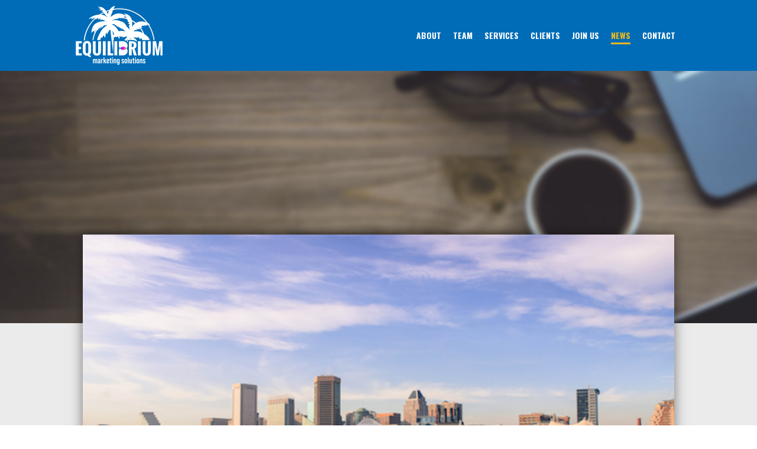

--- FILE ---
content_type: text/html; charset=UTF-8
request_url: https://equilibriummktingsolutions.com/out-and-about-for-travel-season/
body_size: 9499
content:
<!DOCTYPE html>
<html dir="ltr" lang="en" prefix="og: https://ogp.me/ns#">
<head>
<meta charset="UTF-8" />
<meta name="viewport" content="initial-scale=1.0, maximum-scale=1.0, minimum-scale=1.0, user-scalable=no, width=device-width">
<title>Out and About for Travel Season - Equilibrium Marketing Solutions</title>

		<!-- All in One SEO 4.9.3 - aioseo.com -->
	<meta name="description" content="Travel is one of the drivers we use to fuel motivation around Equilibrium Marketing Solutions. Especially during this time of year, we take advantage of available opportunities. We’re fortunate to visit locations all over this world! This season, for instance, we ventured to several areas of Florida. They include Naples, Ft. Meyers, Jacksonville, and Orlando." />
	<meta name="robots" content="max-image-preview:large" />
	<meta name="author" content="EquilibriumAdmin"/>
	<link rel="canonical" href="https://equilibriummktingsolutions.com/out-and-about-for-travel-season/" />
	<meta name="generator" content="All in One SEO (AIOSEO) 4.9.3" />
		<meta property="og:locale" content="en_US" />
		<meta property="og:site_name" content="Equilibrium Marketing Solutions -" />
		<meta property="og:type" content="article" />
		<meta property="og:title" content="Out and About for Travel Season - Equilibrium Marketing Solutions" />
		<meta property="og:description" content="Travel is one of the drivers we use to fuel motivation around Equilibrium Marketing Solutions. Especially during this time of year, we take advantage of available opportunities. We’re fortunate to visit locations all over this world! This season, for instance, we ventured to several areas of Florida. They include Naples, Ft. Meyers, Jacksonville, and Orlando." />
		<meta property="og:url" content="https://equilibriummktingsolutions.com/out-and-about-for-travel-season/" />
		<meta property="article:published_time" content="2017-08-24T21:19:25+00:00" />
		<meta property="article:modified_time" content="2017-08-24T21:19:25+00:00" />
		<meta name="twitter:card" content="summary_large_image" />
		<meta name="twitter:title" content="Out and About for Travel Season - Equilibrium Marketing Solutions" />
		<meta name="twitter:description" content="Travel is one of the drivers we use to fuel motivation around Equilibrium Marketing Solutions. Especially during this time of year, we take advantage of available opportunities. We’re fortunate to visit locations all over this world! This season, for instance, we ventured to several areas of Florida. They include Naples, Ft. Meyers, Jacksonville, and Orlando." />
		<script type="application/ld+json" class="aioseo-schema">
			{"@context":"https:\/\/schema.org","@graph":[{"@type":"BlogPosting","@id":"https:\/\/equilibriummktingsolutions.com\/out-and-about-for-travel-season\/#blogposting","name":"Out and About for Travel Season - Equilibrium Marketing Solutions","headline":"Out and About for Travel Season","author":{"@id":"https:\/\/equilibriummktingsolutions.com\/author\/equilibriumadmin\/#author"},"publisher":{"@id":"https:\/\/equilibriummktingsolutions.com\/#organization"},"image":{"@type":"ImageObject","url":"https:\/\/equilibriummktingsolutions.com\/wp-content\/uploads\/2017\/08\/bigstock-Baltimore-Inner-Harbor-98426633.jpg","width":600,"height":400},"datePublished":"2017-08-24T14:19:25-07:00","dateModified":"2017-08-24T14:19:25-07:00","inLanguage":"en","mainEntityOfPage":{"@id":"https:\/\/equilibriummktingsolutions.com\/out-and-about-for-travel-season\/#webpage"},"isPartOf":{"@id":"https:\/\/equilibriummktingsolutions.com\/out-and-about-for-travel-season\/#webpage"},"articleSection":"Blog"},{"@type":"BreadcrumbList","@id":"https:\/\/equilibriummktingsolutions.com\/out-and-about-for-travel-season\/#breadcrumblist","itemListElement":[{"@type":"ListItem","@id":"https:\/\/equilibriummktingsolutions.com#listItem","position":1,"name":"Home","item":"https:\/\/equilibriummktingsolutions.com","nextItem":{"@type":"ListItem","@id":"https:\/\/equilibriummktingsolutions.com\/category\/blog\/#listItem","name":"Blog"}},{"@type":"ListItem","@id":"https:\/\/equilibriummktingsolutions.com\/category\/blog\/#listItem","position":2,"name":"Blog","item":"https:\/\/equilibriummktingsolutions.com\/category\/blog\/","nextItem":{"@type":"ListItem","@id":"https:\/\/equilibriummktingsolutions.com\/out-and-about-for-travel-season\/#listItem","name":"Out and About for Travel Season"},"previousItem":{"@type":"ListItem","@id":"https:\/\/equilibriummktingsolutions.com#listItem","name":"Home"}},{"@type":"ListItem","@id":"https:\/\/equilibriummktingsolutions.com\/out-and-about-for-travel-season\/#listItem","position":3,"name":"Out and About for Travel Season","previousItem":{"@type":"ListItem","@id":"https:\/\/equilibriummktingsolutions.com\/category\/blog\/#listItem","name":"Blog"}}]},{"@type":"Organization","@id":"https:\/\/equilibriummktingsolutions.com\/#organization","name":"Equilibrium Marketing Solutions","url":"https:\/\/equilibriummktingsolutions.com\/"},{"@type":"Person","@id":"https:\/\/equilibriummktingsolutions.com\/author\/equilibriumadmin\/#author","url":"https:\/\/equilibriummktingsolutions.com\/author\/equilibriumadmin\/","name":"EquilibriumAdmin"},{"@type":"WebPage","@id":"https:\/\/equilibriummktingsolutions.com\/out-and-about-for-travel-season\/#webpage","url":"https:\/\/equilibriummktingsolutions.com\/out-and-about-for-travel-season\/","name":"Out and About for Travel Season - Equilibrium Marketing Solutions","description":"Travel is one of the drivers we use to fuel motivation around Equilibrium Marketing Solutions. Especially during this time of year, we take advantage of available opportunities. We\u2019re fortunate to visit locations all over this world! This season, for instance, we ventured to several areas of Florida. They include Naples, Ft. Meyers, Jacksonville, and Orlando.","inLanguage":"en","isPartOf":{"@id":"https:\/\/equilibriummktingsolutions.com\/#website"},"breadcrumb":{"@id":"https:\/\/equilibriummktingsolutions.com\/out-and-about-for-travel-season\/#breadcrumblist"},"author":{"@id":"https:\/\/equilibriummktingsolutions.com\/author\/equilibriumadmin\/#author"},"creator":{"@id":"https:\/\/equilibriummktingsolutions.com\/author\/equilibriumadmin\/#author"},"image":{"@type":"ImageObject","url":"https:\/\/equilibriummktingsolutions.com\/wp-content\/uploads\/2017\/08\/bigstock-Baltimore-Inner-Harbor-98426633.jpg","@id":"https:\/\/equilibriummktingsolutions.com\/out-and-about-for-travel-season\/#mainImage","width":600,"height":400},"primaryImageOfPage":{"@id":"https:\/\/equilibriummktingsolutions.com\/out-and-about-for-travel-season\/#mainImage"},"datePublished":"2017-08-24T14:19:25-07:00","dateModified":"2017-08-24T14:19:25-07:00"},{"@type":"WebSite","@id":"https:\/\/equilibriummktingsolutions.com\/#website","url":"https:\/\/equilibriummktingsolutions.com\/","name":"Equilibrium Marketing Solutions","inLanguage":"en","publisher":{"@id":"https:\/\/equilibriummktingsolutions.com\/#organization"}}]}
		</script>
		<!-- All in One SEO -->


	<!-- This site is optimized with the Yoast SEO plugin v26.8 - https://yoast.com/product/yoast-seo-wordpress/ -->
	<meta name="description" content="Equilibrium Marketing Solutions’ team discusses their latest Florida trips to Naples, Ft. Meyers, Jacksonville, and Orlando." />
	<link rel="canonical" href="http://equilibriummktingsolutions.com/out-and-about-for-travel-season/" />
	<meta property="og:locale" content="en_US" />
	<meta property="og:type" content="article" />
	<meta property="og:title" content="Out and About for Travel Season" />
	<meta property="og:description" content="Equilibrium Marketing Solutions’ team discusses their latest Florida trips to Naples, Ft. Meyers, Jacksonville, and Orlando." />
	<meta property="og:url" content="http://equilibriummktingsolutions.com/out-and-about-for-travel-season/" />
	<meta property="og:site_name" content="Equilibrium Marketing Solutions" />
	<meta property="article:publisher" content="https://www.facebook.com/EQMARKETINGSOLUTIONS/" />
	<meta property="article:published_time" content="2017-08-24T21:19:25+00:00" />
	<meta property="og:image" content="http://equilibriummktingsolutions.com/wp-content/uploads/2017/08/bigstock-Baltimore-Inner-Harbor-98426633.jpg" />
	<meta property="og:image:width" content="600" />
	<meta property="og:image:height" content="400" />
	<meta property="og:image:type" content="image/jpeg" />
	<meta name="author" content="EquilibriumAdmin" />
	<meta name="twitter:card" content="summary_large_image" />
	<meta name="twitter:creator" content="@EquilibriumMktg" />
	<meta name="twitter:site" content="@EquilibriumMktg" />
	<meta name="twitter:label1" content="Written by" />
	<meta name="twitter:data1" content="EquilibriumAdmin" />
	<meta name="twitter:label2" content="Est. reading time" />
	<meta name="twitter:data2" content="1 minute" />
	<script type="application/ld+json" class="yoast-schema-graph">{"@context":"https://schema.org","@graph":[{"@type":"Article","@id":"http://equilibriummktingsolutions.com/out-and-about-for-travel-season/#article","isPartOf":{"@id":"http://equilibriummktingsolutions.com/out-and-about-for-travel-season/"},"author":{"name":"EquilibriumAdmin","@id":"https://equilibriummktingsolutions.com/#/schema/person/3c3825eea1f1f56557b42c866ed316be"},"headline":"Out and About for Travel Season","datePublished":"2017-08-24T21:19:25+00:00","mainEntityOfPage":{"@id":"http://equilibriummktingsolutions.com/out-and-about-for-travel-season/"},"wordCount":244,"publisher":{"@id":"https://equilibriummktingsolutions.com/#organization"},"image":{"@id":"http://equilibriummktingsolutions.com/out-and-about-for-travel-season/#primaryimage"},"thumbnailUrl":"https://equilibriummktingsolutions.com/wp-content/uploads/2017/08/bigstock-Baltimore-Inner-Harbor-98426633.jpg","articleSection":["Blog"],"inLanguage":"en"},{"@type":"WebPage","@id":"http://equilibriummktingsolutions.com/out-and-about-for-travel-season/","url":"http://equilibriummktingsolutions.com/out-and-about-for-travel-season/","name":"Out and About for Travel Season","isPartOf":{"@id":"https://equilibriummktingsolutions.com/#website"},"primaryImageOfPage":{"@id":"http://equilibriummktingsolutions.com/out-and-about-for-travel-season/#primaryimage"},"image":{"@id":"http://equilibriummktingsolutions.com/out-and-about-for-travel-season/#primaryimage"},"thumbnailUrl":"https://equilibriummktingsolutions.com/wp-content/uploads/2017/08/bigstock-Baltimore-Inner-Harbor-98426633.jpg","datePublished":"2017-08-24T21:19:25+00:00","description":"Equilibrium Marketing Solutions’ team discusses their latest Florida trips to Naples, Ft. Meyers, Jacksonville, and Orlando.","breadcrumb":{"@id":"http://equilibriummktingsolutions.com/out-and-about-for-travel-season/#breadcrumb"},"inLanguage":"en","potentialAction":[{"@type":"ReadAction","target":["http://equilibriummktingsolutions.com/out-and-about-for-travel-season/"]}]},{"@type":"ImageObject","inLanguage":"en","@id":"http://equilibriummktingsolutions.com/out-and-about-for-travel-season/#primaryimage","url":"https://equilibriummktingsolutions.com/wp-content/uploads/2017/08/bigstock-Baltimore-Inner-Harbor-98426633.jpg","contentUrl":"https://equilibriummktingsolutions.com/wp-content/uploads/2017/08/bigstock-Baltimore-Inner-Harbor-98426633.jpg","width":600,"height":400},{"@type":"BreadcrumbList","@id":"http://equilibriummktingsolutions.com/out-and-about-for-travel-season/#breadcrumb","itemListElement":[{"@type":"ListItem","position":1,"name":"Home","item":"https://equilibriummktingsolutions.com/"},{"@type":"ListItem","position":2,"name":"News","item":"https://equilibriummktingsolutions.com/news/"},{"@type":"ListItem","position":3,"name":"Out and About for Travel Season"}]},{"@type":"WebSite","@id":"https://equilibriummktingsolutions.com/#website","url":"https://equilibriummktingsolutions.com/","name":"Equilibrium Marketing Solutions","description":"","publisher":{"@id":"https://equilibriummktingsolutions.com/#organization"},"potentialAction":[{"@type":"SearchAction","target":{"@type":"EntryPoint","urlTemplate":"https://equilibriummktingsolutions.com/?s={search_term_string}"},"query-input":{"@type":"PropertyValueSpecification","valueRequired":true,"valueName":"search_term_string"}}],"inLanguage":"en"},{"@type":"Organization","@id":"https://equilibriummktingsolutions.com/#organization","name":"Equilibrium Marketing Solutions","url":"https://equilibriummktingsolutions.com/","logo":{"@type":"ImageObject","inLanguage":"en","@id":"https://equilibriummktingsolutions.com/#/schema/logo/image/","url":"http://equilibriummktingsolutions.com/wp-content/uploads/2016/05/Equilibrium-Marketing-Solutions-Logo-Color.png","contentUrl":"http://equilibriummktingsolutions.com/wp-content/uploads/2016/05/Equilibrium-Marketing-Solutions-Logo-Color.png","width":380,"height":84,"caption":"Equilibrium Marketing Solutions"},"image":{"@id":"https://equilibriummktingsolutions.com/#/schema/logo/image/"},"sameAs":["https://www.facebook.com/EQMARKETINGSOLUTIONS/","https://x.com/EquilibriumMktg","https://www.instagram.com/eqmarketingsolutions/","https://www.linkedin.com/company/equilibrium-marketing-solutions-inc.","https://www.pinterest.com/EquilibriumMktg/"]},{"@type":"Person","@id":"https://equilibriummktingsolutions.com/#/schema/person/3c3825eea1f1f56557b42c866ed316be","name":"EquilibriumAdmin"}]}</script>
	<!-- / Yoast SEO plugin. -->


<link rel='dns-prefetch' href='//fonts.googleapis.com' />
<link rel="alternate" type="application/rss+xml" title="Equilibrium Marketing Solutions &raquo; Feed" href="https://equilibriummktingsolutions.com/feed/" />
<link rel="alternate" type="application/rss+xml" title="Equilibrium Marketing Solutions &raquo; Comments Feed" href="https://equilibriummktingsolutions.com/comments/feed/" />
<link rel="alternate" title="oEmbed (JSON)" type="application/json+oembed" href="https://equilibriummktingsolutions.com/wp-json/oembed/1.0/embed?url=https%3A%2F%2Fequilibriummktingsolutions.com%2Fout-and-about-for-travel-season%2F" />
<link rel="alternate" title="oEmbed (XML)" type="text/xml+oembed" href="https://equilibriummktingsolutions.com/wp-json/oembed/1.0/embed?url=https%3A%2F%2Fequilibriummktingsolutions.com%2Fout-and-about-for-travel-season%2F&#038;format=xml" />
		<!-- This site uses the Google Analytics by MonsterInsights plugin v9.11.1 - Using Analytics tracking - https://www.monsterinsights.com/ -->
		<!-- Note: MonsterInsights is not currently configured on this site. The site owner needs to authenticate with Google Analytics in the MonsterInsights settings panel. -->
					<!-- No tracking code set -->
				<!-- / Google Analytics by MonsterInsights -->
		<style id='wp-img-auto-sizes-contain-inline-css' type='text/css'>
img:is([sizes=auto i],[sizes^="auto," i]){contain-intrinsic-size:3000px 1500px}
/*# sourceURL=wp-img-auto-sizes-contain-inline-css */
</style>
<link rel='stylesheet' id='sbr_styles-css' href='https://equilibriummktingsolutions.com/wp-content/plugins/reviews-feed/assets/css/sbr-styles.min.css' type='text/css' media='all' />
<style id='wp-emoji-styles-inline-css' type='text/css'>

	img.wp-smiley, img.emoji {
		display: inline !important;
		border: none !important;
		box-shadow: none !important;
		height: 1em !important;
		width: 1em !important;
		margin: 0 0.07em !important;
		vertical-align: -0.1em !important;
		background: none !important;
		padding: 0 !important;
	}
/*# sourceURL=wp-emoji-styles-inline-css */
</style>
<style id='wp-block-library-inline-css' type='text/css'>
:root{--wp-block-synced-color:#7a00df;--wp-block-synced-color--rgb:122,0,223;--wp-bound-block-color:var(--wp-block-synced-color);--wp-editor-canvas-background:#ddd;--wp-admin-theme-color:#007cba;--wp-admin-theme-color--rgb:0,124,186;--wp-admin-theme-color-darker-10:#006ba1;--wp-admin-theme-color-darker-10--rgb:0,107,160.5;--wp-admin-theme-color-darker-20:#005a87;--wp-admin-theme-color-darker-20--rgb:0,90,135;--wp-admin-border-width-focus:2px}@media (min-resolution:192dpi){:root{--wp-admin-border-width-focus:1.5px}}.wp-element-button{cursor:pointer}:root .has-very-light-gray-background-color{background-color:#eee}:root .has-very-dark-gray-background-color{background-color:#313131}:root .has-very-light-gray-color{color:#eee}:root .has-very-dark-gray-color{color:#313131}:root .has-vivid-green-cyan-to-vivid-cyan-blue-gradient-background{background:linear-gradient(135deg,#00d084,#0693e3)}:root .has-purple-crush-gradient-background{background:linear-gradient(135deg,#34e2e4,#4721fb 50%,#ab1dfe)}:root .has-hazy-dawn-gradient-background{background:linear-gradient(135deg,#faaca8,#dad0ec)}:root .has-subdued-olive-gradient-background{background:linear-gradient(135deg,#fafae1,#67a671)}:root .has-atomic-cream-gradient-background{background:linear-gradient(135deg,#fdd79a,#004a59)}:root .has-nightshade-gradient-background{background:linear-gradient(135deg,#330968,#31cdcf)}:root .has-midnight-gradient-background{background:linear-gradient(135deg,#020381,#2874fc)}:root{--wp--preset--font-size--normal:16px;--wp--preset--font-size--huge:42px}.has-regular-font-size{font-size:1em}.has-larger-font-size{font-size:2.625em}.has-normal-font-size{font-size:var(--wp--preset--font-size--normal)}.has-huge-font-size{font-size:var(--wp--preset--font-size--huge)}.has-text-align-center{text-align:center}.has-text-align-left{text-align:left}.has-text-align-right{text-align:right}.has-fit-text{white-space:nowrap!important}#end-resizable-editor-section{display:none}.aligncenter{clear:both}.items-justified-left{justify-content:flex-start}.items-justified-center{justify-content:center}.items-justified-right{justify-content:flex-end}.items-justified-space-between{justify-content:space-between}.screen-reader-text{border:0;clip-path:inset(50%);height:1px;margin:-1px;overflow:hidden;padding:0;position:absolute;width:1px;word-wrap:normal!important}.screen-reader-text:focus{background-color:#ddd;clip-path:none;color:#444;display:block;font-size:1em;height:auto;left:5px;line-height:normal;padding:15px 23px 14px;text-decoration:none;top:5px;width:auto;z-index:100000}html :where(.has-border-color){border-style:solid}html :where([style*=border-top-color]){border-top-style:solid}html :where([style*=border-right-color]){border-right-style:solid}html :where([style*=border-bottom-color]){border-bottom-style:solid}html :where([style*=border-left-color]){border-left-style:solid}html :where([style*=border-width]){border-style:solid}html :where([style*=border-top-width]){border-top-style:solid}html :where([style*=border-right-width]){border-right-style:solid}html :where([style*=border-bottom-width]){border-bottom-style:solid}html :where([style*=border-left-width]){border-left-style:solid}html :where(img[class*=wp-image-]){height:auto;max-width:100%}:where(figure){margin:0 0 1em}html :where(.is-position-sticky){--wp-admin--admin-bar--position-offset:var(--wp-admin--admin-bar--height,0px)}@media screen and (max-width:600px){html :where(.is-position-sticky){--wp-admin--admin-bar--position-offset:0px}}

/*# sourceURL=wp-block-library-inline-css */
</style><style id='global-styles-inline-css' type='text/css'>
:root{--wp--preset--aspect-ratio--square: 1;--wp--preset--aspect-ratio--4-3: 4/3;--wp--preset--aspect-ratio--3-4: 3/4;--wp--preset--aspect-ratio--3-2: 3/2;--wp--preset--aspect-ratio--2-3: 2/3;--wp--preset--aspect-ratio--16-9: 16/9;--wp--preset--aspect-ratio--9-16: 9/16;--wp--preset--color--black: #000000;--wp--preset--color--cyan-bluish-gray: #abb8c3;--wp--preset--color--white: #ffffff;--wp--preset--color--pale-pink: #f78da7;--wp--preset--color--vivid-red: #cf2e2e;--wp--preset--color--luminous-vivid-orange: #ff6900;--wp--preset--color--luminous-vivid-amber: #fcb900;--wp--preset--color--light-green-cyan: #7bdcb5;--wp--preset--color--vivid-green-cyan: #00d084;--wp--preset--color--pale-cyan-blue: #8ed1fc;--wp--preset--color--vivid-cyan-blue: #0693e3;--wp--preset--color--vivid-purple: #9b51e0;--wp--preset--gradient--vivid-cyan-blue-to-vivid-purple: linear-gradient(135deg,rgb(6,147,227) 0%,rgb(155,81,224) 100%);--wp--preset--gradient--light-green-cyan-to-vivid-green-cyan: linear-gradient(135deg,rgb(122,220,180) 0%,rgb(0,208,130) 100%);--wp--preset--gradient--luminous-vivid-amber-to-luminous-vivid-orange: linear-gradient(135deg,rgb(252,185,0) 0%,rgb(255,105,0) 100%);--wp--preset--gradient--luminous-vivid-orange-to-vivid-red: linear-gradient(135deg,rgb(255,105,0) 0%,rgb(207,46,46) 100%);--wp--preset--gradient--very-light-gray-to-cyan-bluish-gray: linear-gradient(135deg,rgb(238,238,238) 0%,rgb(169,184,195) 100%);--wp--preset--gradient--cool-to-warm-spectrum: linear-gradient(135deg,rgb(74,234,220) 0%,rgb(151,120,209) 20%,rgb(207,42,186) 40%,rgb(238,44,130) 60%,rgb(251,105,98) 80%,rgb(254,248,76) 100%);--wp--preset--gradient--blush-light-purple: linear-gradient(135deg,rgb(255,206,236) 0%,rgb(152,150,240) 100%);--wp--preset--gradient--blush-bordeaux: linear-gradient(135deg,rgb(254,205,165) 0%,rgb(254,45,45) 50%,rgb(107,0,62) 100%);--wp--preset--gradient--luminous-dusk: linear-gradient(135deg,rgb(255,203,112) 0%,rgb(199,81,192) 50%,rgb(65,88,208) 100%);--wp--preset--gradient--pale-ocean: linear-gradient(135deg,rgb(255,245,203) 0%,rgb(182,227,212) 50%,rgb(51,167,181) 100%);--wp--preset--gradient--electric-grass: linear-gradient(135deg,rgb(202,248,128) 0%,rgb(113,206,126) 100%);--wp--preset--gradient--midnight: linear-gradient(135deg,rgb(2,3,129) 0%,rgb(40,116,252) 100%);--wp--preset--font-size--small: 13px;--wp--preset--font-size--medium: 20px;--wp--preset--font-size--large: 36px;--wp--preset--font-size--x-large: 42px;--wp--preset--spacing--20: 0.44rem;--wp--preset--spacing--30: 0.67rem;--wp--preset--spacing--40: 1rem;--wp--preset--spacing--50: 1.5rem;--wp--preset--spacing--60: 2.25rem;--wp--preset--spacing--70: 3.38rem;--wp--preset--spacing--80: 5.06rem;--wp--preset--shadow--natural: 6px 6px 9px rgba(0, 0, 0, 0.2);--wp--preset--shadow--deep: 12px 12px 50px rgba(0, 0, 0, 0.4);--wp--preset--shadow--sharp: 6px 6px 0px rgba(0, 0, 0, 0.2);--wp--preset--shadow--outlined: 6px 6px 0px -3px rgb(255, 255, 255), 6px 6px rgb(0, 0, 0);--wp--preset--shadow--crisp: 6px 6px 0px rgb(0, 0, 0);}:where(.is-layout-flex){gap: 0.5em;}:where(.is-layout-grid){gap: 0.5em;}body .is-layout-flex{display: flex;}.is-layout-flex{flex-wrap: wrap;align-items: center;}.is-layout-flex > :is(*, div){margin: 0;}body .is-layout-grid{display: grid;}.is-layout-grid > :is(*, div){margin: 0;}:where(.wp-block-columns.is-layout-flex){gap: 2em;}:where(.wp-block-columns.is-layout-grid){gap: 2em;}:where(.wp-block-post-template.is-layout-flex){gap: 1.25em;}:where(.wp-block-post-template.is-layout-grid){gap: 1.25em;}.has-black-color{color: var(--wp--preset--color--black) !important;}.has-cyan-bluish-gray-color{color: var(--wp--preset--color--cyan-bluish-gray) !important;}.has-white-color{color: var(--wp--preset--color--white) !important;}.has-pale-pink-color{color: var(--wp--preset--color--pale-pink) !important;}.has-vivid-red-color{color: var(--wp--preset--color--vivid-red) !important;}.has-luminous-vivid-orange-color{color: var(--wp--preset--color--luminous-vivid-orange) !important;}.has-luminous-vivid-amber-color{color: var(--wp--preset--color--luminous-vivid-amber) !important;}.has-light-green-cyan-color{color: var(--wp--preset--color--light-green-cyan) !important;}.has-vivid-green-cyan-color{color: var(--wp--preset--color--vivid-green-cyan) !important;}.has-pale-cyan-blue-color{color: var(--wp--preset--color--pale-cyan-blue) !important;}.has-vivid-cyan-blue-color{color: var(--wp--preset--color--vivid-cyan-blue) !important;}.has-vivid-purple-color{color: var(--wp--preset--color--vivid-purple) !important;}.has-black-background-color{background-color: var(--wp--preset--color--black) !important;}.has-cyan-bluish-gray-background-color{background-color: var(--wp--preset--color--cyan-bluish-gray) !important;}.has-white-background-color{background-color: var(--wp--preset--color--white) !important;}.has-pale-pink-background-color{background-color: var(--wp--preset--color--pale-pink) !important;}.has-vivid-red-background-color{background-color: var(--wp--preset--color--vivid-red) !important;}.has-luminous-vivid-orange-background-color{background-color: var(--wp--preset--color--luminous-vivid-orange) !important;}.has-luminous-vivid-amber-background-color{background-color: var(--wp--preset--color--luminous-vivid-amber) !important;}.has-light-green-cyan-background-color{background-color: var(--wp--preset--color--light-green-cyan) !important;}.has-vivid-green-cyan-background-color{background-color: var(--wp--preset--color--vivid-green-cyan) !important;}.has-pale-cyan-blue-background-color{background-color: var(--wp--preset--color--pale-cyan-blue) !important;}.has-vivid-cyan-blue-background-color{background-color: var(--wp--preset--color--vivid-cyan-blue) !important;}.has-vivid-purple-background-color{background-color: var(--wp--preset--color--vivid-purple) !important;}.has-black-border-color{border-color: var(--wp--preset--color--black) !important;}.has-cyan-bluish-gray-border-color{border-color: var(--wp--preset--color--cyan-bluish-gray) !important;}.has-white-border-color{border-color: var(--wp--preset--color--white) !important;}.has-pale-pink-border-color{border-color: var(--wp--preset--color--pale-pink) !important;}.has-vivid-red-border-color{border-color: var(--wp--preset--color--vivid-red) !important;}.has-luminous-vivid-orange-border-color{border-color: var(--wp--preset--color--luminous-vivid-orange) !important;}.has-luminous-vivid-amber-border-color{border-color: var(--wp--preset--color--luminous-vivid-amber) !important;}.has-light-green-cyan-border-color{border-color: var(--wp--preset--color--light-green-cyan) !important;}.has-vivid-green-cyan-border-color{border-color: var(--wp--preset--color--vivid-green-cyan) !important;}.has-pale-cyan-blue-border-color{border-color: var(--wp--preset--color--pale-cyan-blue) !important;}.has-vivid-cyan-blue-border-color{border-color: var(--wp--preset--color--vivid-cyan-blue) !important;}.has-vivid-purple-border-color{border-color: var(--wp--preset--color--vivid-purple) !important;}.has-vivid-cyan-blue-to-vivid-purple-gradient-background{background: var(--wp--preset--gradient--vivid-cyan-blue-to-vivid-purple) !important;}.has-light-green-cyan-to-vivid-green-cyan-gradient-background{background: var(--wp--preset--gradient--light-green-cyan-to-vivid-green-cyan) !important;}.has-luminous-vivid-amber-to-luminous-vivid-orange-gradient-background{background: var(--wp--preset--gradient--luminous-vivid-amber-to-luminous-vivid-orange) !important;}.has-luminous-vivid-orange-to-vivid-red-gradient-background{background: var(--wp--preset--gradient--luminous-vivid-orange-to-vivid-red) !important;}.has-very-light-gray-to-cyan-bluish-gray-gradient-background{background: var(--wp--preset--gradient--very-light-gray-to-cyan-bluish-gray) !important;}.has-cool-to-warm-spectrum-gradient-background{background: var(--wp--preset--gradient--cool-to-warm-spectrum) !important;}.has-blush-light-purple-gradient-background{background: var(--wp--preset--gradient--blush-light-purple) !important;}.has-blush-bordeaux-gradient-background{background: var(--wp--preset--gradient--blush-bordeaux) !important;}.has-luminous-dusk-gradient-background{background: var(--wp--preset--gradient--luminous-dusk) !important;}.has-pale-ocean-gradient-background{background: var(--wp--preset--gradient--pale-ocean) !important;}.has-electric-grass-gradient-background{background: var(--wp--preset--gradient--electric-grass) !important;}.has-midnight-gradient-background{background: var(--wp--preset--gradient--midnight) !important;}.has-small-font-size{font-size: var(--wp--preset--font-size--small) !important;}.has-medium-font-size{font-size: var(--wp--preset--font-size--medium) !important;}.has-large-font-size{font-size: var(--wp--preset--font-size--large) !important;}.has-x-large-font-size{font-size: var(--wp--preset--font-size--x-large) !important;}
/*# sourceURL=global-styles-inline-css */
</style>

<style id='classic-theme-styles-inline-css' type='text/css'>
/*! This file is auto-generated */
.wp-block-button__link{color:#fff;background-color:#32373c;border-radius:9999px;box-shadow:none;text-decoration:none;padding:calc(.667em + 2px) calc(1.333em + 2px);font-size:1.125em}.wp-block-file__button{background:#32373c;color:#fff;text-decoration:none}
/*# sourceURL=/wp-includes/css/classic-themes.min.css */
</style>
<link rel='stylesheet' id='ctf_styles-css' href='https://equilibriummktingsolutions.com/wp-content/plugins/custom-twitter-feeds/css/ctf-styles.min.css' type='text/css' media='all' />
<link rel='stylesheet' id='css/e2pdf.frontend.global-css' href='https://equilibriummktingsolutions.com/wp-content/plugins/e2pdf/css/e2pdf.frontend.global.css' type='text/css' media='all' />
<link rel='stylesheet' id='main-css' href='https://equilibriummktingsolutions.com/wp-content/themes/theme/css/production/style.css' type='text/css' media='all' />
<link rel='stylesheet' id='style_dynamic-css' href='https://equilibriummktingsolutions.com/wp-content/themes/theme/css/dynamic-styles.css' type='text/css' media='all' />
<link rel='stylesheet' id='googleFonts-css' href='https://fonts.googleapis.com/css?family=Lato%3A300%2C700%7COswald%3A300%2C700' type='text/css' media='all' />
<link rel='stylesheet' id='child-theme-style-css' href='https://equilibriummktingsolutions.com/wp-content/themes/theme-child/css/style.css' type='text/css' media='all' />
<script type="text/javascript" src="https://equilibriummktingsolutions.com/wp-includes/js/jquery/jquery.min.js" id="jquery-core-js"></script>
<script type="text/javascript" src="https://equilibriummktingsolutions.com/wp-includes/js/jquery/jquery-migrate.min.js" id="jquery-migrate-js"></script>
<script type="text/javascript" src="https://equilibriummktingsolutions.com/wp-content/plugins/e2pdf/js/e2pdf.frontend.js" id="js/e2pdf.frontend-js"></script>
<script type="text/javascript" src="https://equilibriummktingsolutions.com/wp-content/themes/theme/js/header/header-scripts.min.js" id="headerJS-js"></script>
<link rel="https://api.w.org/" href="https://equilibriummktingsolutions.com/wp-json/" /><link rel="alternate" title="JSON" type="application/json" href="https://equilibriummktingsolutions.com/wp-json/wp/v2/posts/508" /><link rel="EditURI" type="application/rsd+xml" title="RSD" href="https://equilibriummktingsolutions.com/xmlrpc.php?rsd" />
<meta name="generator" content="WordPress 6.9" />
<link rel='shortlink' href='https://equilibriummktingsolutions.com/?p=508' />
<link rel="shortcut icon" href="http://equilibriummktingsolutions.com/wp-content/uploads/2023/08/Equilibrium-Marketing-Solutions_Favicon-1.png" type="image/x-icon" /></head>
<body class="wp-singular post-template-default single single-post postid-508 single-format-standard wp-theme-theme wp-child-theme-theme-child" >
<div id="top"></div>
<div id="wrapper" class="hfeed">

  <div id="content-wrapper">
    <header class="site-header header-overlap">
      <div class="header-inner">
                <nav class="mobile-nav">
  <div class="site-logo" style="max-width: 60px;"> 
    <a itemprop="url" href="https://equilibriummktingsolutions.com/" title="Equilibrium Marketing Solutions" rel="home" style="background: url('http://equilibriummktingsolutions.com/wp-content/uploads/2023/08/Equilibrium-Marketing-Solutions_Favicon.png') center no-repeat; background-size: contain;">
      <img src="http://equilibriummktingsolutions.com/wp-content/uploads/2023/08/Equilibrium-Marketing-Solutions_Favicon.png" alt="Equilibrium Marketing Solutions Logo" class="site-main-logo"/>
    </a>
  </div>
  <div class="menu-button-area">
    <button class="menu-button">
      <span>toggle menu</span>
    </button>
  </div>
  <div class="menu-mobile-container"><ul id="menu-main" class="menu"><li id="menu-item-18" class="menu-item menu-item-type-post_type menu-item-object-page menu-item-18"><a href="https://equilibriummktingsolutions.com/about/"><span class="link-text">About</span></a></li>
<li id="menu-item-122" class="menu-item menu-item-type-post_type menu-item-object-page menu-item-122"><a href="https://equilibriummktingsolutions.com/team/"><span class="link-text">Team</span></a></li>
<li id="menu-item-17" class="menu-item menu-item-type-post_type menu-item-object-page menu-item-17"><a href="https://equilibriummktingsolutions.com/services/"><span class="link-text">Services</span></a></li>
<li id="menu-item-428" class="menu-item menu-item-type-post_type menu-item-object-page menu-item-428"><a href="https://equilibriummktingsolutions.com/clients/"><span class="link-text">Clients</span></a></li>
<li id="menu-item-15" class="menu-item menu-item-type-post_type menu-item-object-page menu-item-15"><a href="https://equilibriummktingsolutions.com/join-us/"><span class="link-text">Join Us</span></a></li>
<li id="menu-item-14" class="menu-item menu-item-type-post_type menu-item-object-page current_page_parent menu-item-14"><a href="https://equilibriummktingsolutions.com/news/"><span class="link-text">News</span></a></li>
<li id="menu-item-13" class="menu-item menu-item-type-post_type menu-item-object-page menu-item-13"><a href="https://equilibriummktingsolutions.com/contact/"><span class="link-text">Contact</span></a></li>
</ul></div></nav>
  <div class="sticky-header">
    <nav class="sticky-nav-inner" style="height: 60px;">
      <div class="desktop-menu-inner">
        <div class="site-logo"> 
          <a href="https://equilibriummktingsolutions.com/" title="Equilibrium Marketing Solutions" rel="home" style="background: url('http://equilibriummktingsolutions.com/wp-content/uploads/2023/09/Equilibrium-Marketing-Solutions_AllWhite_2-1.png') center no-repeat; background-size: contain;">
            <img src="http://equilibriummktingsolutions.com/wp-content/uploads/2023/08/Equilibrium-Marketing-Solutions_AllWhite_2-e1693412355654.png" alt="Equilibrium Marketing Solutions Logo" class="site-main-logo"/>
          </a>
        </div>
        <div class="menu-button-area hide_button">
          <button class="menu-button">
            <span>toggle menu</span>
          </button>
        </div>
        <div class="menu-container"><ul id="menu-main-1" class="menu"><li class="menu-item menu-item-type-post_type menu-item-object-page menu-item-18"><a href="https://equilibriummktingsolutions.com/about/"><span class="link-text">About</span></a></li>
<li class="menu-item menu-item-type-post_type menu-item-object-page menu-item-122"><a href="https://equilibriummktingsolutions.com/team/"><span class="link-text">Team</span></a></li>
<li class="menu-item menu-item-type-post_type menu-item-object-page menu-item-17"><a href="https://equilibriummktingsolutions.com/services/"><span class="link-text">Services</span></a></li>
<li class="menu-item menu-item-type-post_type menu-item-object-page menu-item-428"><a href="https://equilibriummktingsolutions.com/clients/"><span class="link-text">Clients</span></a></li>
<li class="menu-item menu-item-type-post_type menu-item-object-page menu-item-15"><a href="https://equilibriummktingsolutions.com/join-us/"><span class="link-text">Join Us</span></a></li>
<li class="menu-item menu-item-type-post_type menu-item-object-page current_page_parent menu-item-14"><a href="https://equilibriummktingsolutions.com/news/"><span class="link-text">News</span></a></li>
<li class="menu-item menu-item-type-post_type menu-item-object-page menu-item-13"><a href="https://equilibriummktingsolutions.com/contact/"><span class="link-text">Contact</span></a></li>
</ul></div>      </div>   
    </nav>
  </div>
  <script type="text/javascript">
    jQuery(document).ready(function($) {
      var options = {
        offset: '.site-header',
        offsetSide: 'bottom',
      }
      var header = new Headhesive('.sticky-header', options);
    });
  </script>
<nav class="desktop-menu">
  <div class="desktop-menu-inner">
    <div class="site-logo" itemtype="http://schema.org/LocalBusiness"><a itemprop="url" href="https://equilibriummktingsolutions.com/" title="Equilibrium Marketing Solutions" rel="home" style="background: url(http://equilibriummktingsolutions.com/wp-content/uploads/2023/09/Equilibrium-Marketing-Solutions_AllWhite-2-1.svg) center no-repeat; background-size: contain;"><img src="http://equilibriummktingsolutions.com/wp-content/uploads/2023/08/Equilibrium-Marketing-Solutions_AllWhite_2-e1693412355654.png" alt="Equilibrium Marketing Solutions Logo" itemprop="logo" class="site-main-logo" /></a></div>    <div class="menu-button-area hide_button">
      <button class="menu-button">
        <span>toggle menu</span>
      </button>
    </div>
    <div class="menu-container"><ul id="menu-main-2" class="menu"><li class="menu-item menu-item-type-post_type menu-item-object-page menu-item-18"><a href="https://equilibriummktingsolutions.com/about/"><span class="link-text">About</span></a></li>
<li class="menu-item menu-item-type-post_type menu-item-object-page menu-item-122"><a href="https://equilibriummktingsolutions.com/team/"><span class="link-text">Team</span></a></li>
<li class="menu-item menu-item-type-post_type menu-item-object-page menu-item-17"><a href="https://equilibriummktingsolutions.com/services/"><span class="link-text">Services</span></a></li>
<li class="menu-item menu-item-type-post_type menu-item-object-page menu-item-428"><a href="https://equilibriummktingsolutions.com/clients/"><span class="link-text">Clients</span></a></li>
<li class="menu-item menu-item-type-post_type menu-item-object-page menu-item-15"><a href="https://equilibriummktingsolutions.com/join-us/"><span class="link-text">Join Us</span></a></li>
<li class="menu-item menu-item-type-post_type menu-item-object-page current_page_parent menu-item-14"><a href="https://equilibriummktingsolutions.com/news/"><span class="link-text">News</span></a></li>
<li class="menu-item menu-item-type-post_type menu-item-object-page menu-item-13"><a href="https://equilibriummktingsolutions.com/contact/"><span class="link-text">Contact</span></a></li>
</ul></div>  </div>
</nav>      </div>
    </header>

<div id="container"><section id="content" role="main" class="blog-page single-port-wrapper">
      <article id="post-508" class="post-508 post type-post status-publish format-standard has-post-thumbnail hentry category-blog">
      
<header class="post-header overlapping-header" style="background: url(https://equilibriummktingsolutions.com/wp-content/themes/theme-child/imgs/news-accent.jpg) center no-repeat; background-size: cover;">
      <img width="200" height="133" src="https://equilibriummktingsolutions.com/wp-content/uploads/2017/08/bigstock-Baltimore-Inner-Harbor-98426633-200x133.jpg" class="post-img-inner wp-post-image" alt="Out and About for Travel Season" decoding="async" srcset="https://equilibriummktingsolutions.com/wp-content/uploads/2017/08/bigstock-Baltimore-Inner-Harbor-98426633-200x133.jpg 200w, https://equilibriummktingsolutions.com/wp-content/uploads/2017/08/bigstock-Baltimore-Inner-Harbor-98426633.jpg 600w, https://equilibriummktingsolutions.com/wp-content/uploads/2017/08/bigstock-Baltimore-Inner-Harbor-98426633-100x67.jpg 100w" sizes="(max-width: 200px) 100vw, 200px" />  </header>      <section class="entry-content">
        <div class="post-wrapper">
          <div class="post-img" style="background: url('https://equilibriummktingsolutions.com/wp-content/uploads/2017/08/bigstock-Baltimore-Inner-Harbor-98426633.jpg') center no-repeat; background-size: cover;">
      <img width="200" height="133" src="https://equilibriummktingsolutions.com/wp-content/uploads/2017/08/bigstock-Baltimore-Inner-Harbor-98426633-200x133.jpg" class="post-img-inner wp-post-image" alt="Out and About for Travel Season" decoding="async" srcset="https://equilibriummktingsolutions.com/wp-content/uploads/2017/08/bigstock-Baltimore-Inner-Harbor-98426633-200x133.jpg 200w, https://equilibriummktingsolutions.com/wp-content/uploads/2017/08/bigstock-Baltimore-Inner-Harbor-98426633.jpg 600w, https://equilibriummktingsolutions.com/wp-content/uploads/2017/08/bigstock-Baltimore-Inner-Harbor-98426633-100x67.jpg 100w" sizes="(max-width: 200px) 100vw, 200px" />    </div>
    <header class="post-sub-header">
    <div class="post-meta">
  <div class="post-categories">
    <span class="entry-cat blog" >Blog</span>  </div>
  <div class="post-date">08/24/2017</div>
</div>    <h1>Out and About for Travel Season</h1>
    
  </header>
  <section class="post-content">
    <p>Travel is one of the drivers we use to fuel motivation around Equilibrium Marketing Solutions. Especially during this time of year, we take advantage of available opportunities. We’re fortunate to visit locations all over this world!</p>
<p>This season, for instance, we ventured to several areas of Florida. They include Naples, Ft. Meyers, Jacksonville, and Orlando. These trips are all-expenses-paid, and it’s exciting to stay in nice hotels for extended periods of time. With everything covered, our excursions often feel like vacations.</p>
<p>It’s also nice that whenever we visit a new city, we make time for fun and shared meals. It’s great team building for Equilibrium Marketing Solutions. The more memories we make together, the closer we become. It extends our relationships from being coworkers to being friends as well. These are some of the positive outcomes:</p>
<ul type="disc">
<li><b>Trust</b>: As we strengthen our bonds, the trust we have in each other thrives. We rely more on one another, and it’s easier to share feedback knowing everyone’s best interests are in mind.<b> </b></li>
</ul>
<ul type="disc">
<li><b>Communication</b>: Close connections and trust make for open, honest team member interactions. We exchange knowledge and support, and discuss our ideas and goals at length. This way, progress is clear and smooth.</li>
</ul>
<p>With so much trust and communication, we reach a degree of teamwork that always yields big success. Check out our Equilibrium Marketing Solutions <a href="https://equilibriummarketingsolutions.newswire.com/">Newswire</a> to discover where we’re heading next.</p>
  </section>
  <footer class="post-footer">
  <div class="post-footer-inner">
    <div class="social-share-wrap">
      <h4>Share:</h4>
      <div class="social social-share "><div class="social-icon"><a href="http://www.facebook.com/share.php?u=https://equilibriummktingsolutions.com/out-and-about-for-travel-season/" target="_blank"><i class="cli-facebook"></i></a></div><div class="social-icon"><a href="http://twitter.com/home?status=https://equilibriummktingsolutions.com/out-and-about-for-travel-season/" target="_blank"><i class="cli-twitter"></i></a></div><div class="social-icon"><a href="https://plus.google.com/share?url=https://equilibriummktingsolutions.com/out-and-about-for-travel-season/" target="_blank"><i class="cli-google"></i></a></div><div class="social-icon"><a href="http://linkedin.com/shareArticle?mini=true&url=https://equilibriummktingsolutions.com/out-and-about-for-travel-season/" target="_blank"><i class="cli-linkedin"></i></a></div><div class="social-icon"><a href="http://www.tumblr.com/share/link?url=https://equilibriummktingsolutions.com/out-and-about-for-travel-season/" target="_blank"><i class="cli-tumblr"></i></a></div><div class="social-icon"><a href="http://pinterest.com/pin/create/button/?url=https://equilibriummktingsolutions.com/out-and-about-for-travel-season/" target="_blank"><i class="cli-pinterest"></i></a></div></div>    </div>
    <nav class="single-post-nav" role="navigation">
 <a href="https://equilibriummktingsolutions.com/press-release-equilibrium-marketing-solutions-professional-development/" class="previous-post btn"><i class="fa fa-angle-left"></i> <span class="nav-txt">previous post</span></a>
  <a href="https://equilibriummktingsolutions.com/dante-c-s-progress-potential/" class="next-post btn"><span class="nav-txt">next post</span> <i class="fa fa-angle-right"></i></a>
</nav>  </div>
</footer> </div>
      </section>
    </article>
  </section>
<!-- <div id="scrollTop"><i class="fa fa-angle-up"></i></div> -->
</div>
<footer id="footer">
    <div id="top-footer" role="contentinfo">
    <div class="footer-inner">
     
      <div id="footer-1" class="footer-column">   
        <div id="text-3" class="footer-widget widget_text">			<div class="textwidget"><div class="footer-logo"><a href="https://equilibriummktingsolutions.com/" title="Equilibrium Marketing Solutions" rel="home">
    <img src="http://equilibriummktingsolutions.com/wp-content/uploads/2023/09/Equilibrium-Marketing-Solutions_AllWhite-2-1.svg" alt="Equilibrium Marketing Solutions Footer Logo" /></a></div></div>
		</div><div id="text-2" class="footer-widget widget_text">			<div class="textwidget"><div class="company-address" itemscope itemtype="http://schema.org/LocalBusiness"><a href="http://maps.google.com/?q=Industrious%3A+19505+Biscayne+Blvd.+Suite+2350%2C+3rd+Floor.++Aventura+FL+33180" target="_blank" class="schema-info address" itemprop="address" itemscope itemtype="http://schema.org/PostalAddress"><div class="address-inner"><div class="schema-info address-line-1"><span class="schema-info address1" itemprop="streetAddress">Industrious: 19505 Biscayne Blvd. Suite 2350, 3rd Floor. </span></div><div class="schema-info address-line-2"><span class="schema-info city" itemprop="addressLocality">Aventura, </span><span class="schema-info state" itemprop="addressRegion">FL</span> <span class="schema-info zip" itemprop="postalCode">33180</span></div></div></a><div class="schema-info phone"><a href="tel:(305) 924-2646"  itemprop="telephone">(305) 924-2646</a></div><div class="schema-info email"><a href="mailto:info@equilibrium-marketing-solutions.websitepro.hosting" itemprop="email">info@equilibrium-marketing-solutions.websitepro.hosting</a></div></div>
</div>
		</div><div id="text-4" class="footer-widget widget_text">			<div class="textwidget"><div class="social social-profiles icon3 shortcode"><div class="social-icon facebook"><a href="https://www.facebook.com/EQMARKETINGSOLUTIONS/" target="_blank"><i class="cli-facebook-circle"></i></a></div><div class="social-icon linkedin"><a href="https://www.linkedin.com/company/equilibrium-marketing-solutions-inc." target="_blank"><i class="cli-linkedin-circle"></i></a></div><div class="social-icon instagram"><a href="https://www.instagram.com/eqmarketingsolutions/" target="_blank"><i class="cli-instagram-circle"></i></a></div></div></div>
		</div>      </div>
              <div id="footer-2" class="footer-column">    
        <div id="nav_menu-2" class="footer-widget widget_nav_menu"><div class="menu-main-container"><ul id="menu-main-3" class="menu"><li class="menu-item menu-item-type-post_type menu-item-object-page menu-item-18"><a href="https://equilibriummktingsolutions.com/about/">About</a></li>
<li class="menu-item menu-item-type-post_type menu-item-object-page menu-item-122"><a href="https://equilibriummktingsolutions.com/team/">Team</a></li>
<li class="menu-item menu-item-type-post_type menu-item-object-page menu-item-17"><a href="https://equilibriummktingsolutions.com/services/">Services</a></li>
<li class="menu-item menu-item-type-post_type menu-item-object-page menu-item-428"><a href="https://equilibriummktingsolutions.com/clients/">Clients</a></li>
<li class="menu-item menu-item-type-post_type menu-item-object-page menu-item-15"><a href="https://equilibriummktingsolutions.com/join-us/">Join Us</a></li>
<li class="menu-item menu-item-type-post_type menu-item-object-page current_page_parent menu-item-14"><a href="https://equilibriummktingsolutions.com/news/">News</a></li>
<li class="menu-item menu-item-type-post_type menu-item-object-page menu-item-13"><a href="https://equilibriummktingsolutions.com/contact/">Contact</a></li>
</ul></div></div>      </div>
                    </div>
  </div>
</div>
</div>
<script type="speculationrules">
{"prefetch":[{"source":"document","where":{"and":[{"href_matches":"/*"},{"not":{"href_matches":["/wp-*.php","/wp-admin/*","/wp-content/uploads/*","/wp-content/*","/wp-content/plugins/*","/wp-content/themes/theme-child/*","/wp-content/themes/theme/*","/*\\?(.+)"]}},{"not":{"selector_matches":"a[rel~=\"nofollow\"]"}},{"not":{"selector_matches":".no-prefetch, .no-prefetch a"}}]},"eagerness":"conservative"}]}
</script>
<!-- YouTube Feeds JS -->
<script type="text/javascript">

</script>
<script type="text/javascript" src="https://equilibriummktingsolutions.com/wp-content/themes/theme-child/js/scripts.js" id="childscripts-js"></script>
<script type="text/javascript" src="https://equilibriummktingsolutions.com/wp-content/themes/theme/js/footer/footer-scripts.min.js" id="footerJS-js"></script>
<script id="wp-emoji-settings" type="application/json">
{"baseUrl":"https://s.w.org/images/core/emoji/17.0.2/72x72/","ext":".png","svgUrl":"https://s.w.org/images/core/emoji/17.0.2/svg/","svgExt":".svg","source":{"concatemoji":"https://equilibriummktingsolutions.com/wp-includes/js/wp-emoji-release.min.js"}}
</script>
<script type="module">
/* <![CDATA[ */
/*! This file is auto-generated */
const a=JSON.parse(document.getElementById("wp-emoji-settings").textContent),o=(window._wpemojiSettings=a,"wpEmojiSettingsSupports"),s=["flag","emoji"];function i(e){try{var t={supportTests:e,timestamp:(new Date).valueOf()};sessionStorage.setItem(o,JSON.stringify(t))}catch(e){}}function c(e,t,n){e.clearRect(0,0,e.canvas.width,e.canvas.height),e.fillText(t,0,0);t=new Uint32Array(e.getImageData(0,0,e.canvas.width,e.canvas.height).data);e.clearRect(0,0,e.canvas.width,e.canvas.height),e.fillText(n,0,0);const a=new Uint32Array(e.getImageData(0,0,e.canvas.width,e.canvas.height).data);return t.every((e,t)=>e===a[t])}function p(e,t){e.clearRect(0,0,e.canvas.width,e.canvas.height),e.fillText(t,0,0);var n=e.getImageData(16,16,1,1);for(let e=0;e<n.data.length;e++)if(0!==n.data[e])return!1;return!0}function u(e,t,n,a){switch(t){case"flag":return n(e,"\ud83c\udff3\ufe0f\u200d\u26a7\ufe0f","\ud83c\udff3\ufe0f\u200b\u26a7\ufe0f")?!1:!n(e,"\ud83c\udde8\ud83c\uddf6","\ud83c\udde8\u200b\ud83c\uddf6")&&!n(e,"\ud83c\udff4\udb40\udc67\udb40\udc62\udb40\udc65\udb40\udc6e\udb40\udc67\udb40\udc7f","\ud83c\udff4\u200b\udb40\udc67\u200b\udb40\udc62\u200b\udb40\udc65\u200b\udb40\udc6e\u200b\udb40\udc67\u200b\udb40\udc7f");case"emoji":return!a(e,"\ud83e\u1fac8")}return!1}function f(e,t,n,a){let r;const o=(r="undefined"!=typeof WorkerGlobalScope&&self instanceof WorkerGlobalScope?new OffscreenCanvas(300,150):document.createElement("canvas")).getContext("2d",{willReadFrequently:!0}),s=(o.textBaseline="top",o.font="600 32px Arial",{});return e.forEach(e=>{s[e]=t(o,e,n,a)}),s}function r(e){var t=document.createElement("script");t.src=e,t.defer=!0,document.head.appendChild(t)}a.supports={everything:!0,everythingExceptFlag:!0},new Promise(t=>{let n=function(){try{var e=JSON.parse(sessionStorage.getItem(o));if("object"==typeof e&&"number"==typeof e.timestamp&&(new Date).valueOf()<e.timestamp+604800&&"object"==typeof e.supportTests)return e.supportTests}catch(e){}return null}();if(!n){if("undefined"!=typeof Worker&&"undefined"!=typeof OffscreenCanvas&&"undefined"!=typeof URL&&URL.createObjectURL&&"undefined"!=typeof Blob)try{var e="postMessage("+f.toString()+"("+[JSON.stringify(s),u.toString(),c.toString(),p.toString()].join(",")+"));",a=new Blob([e],{type:"text/javascript"});const r=new Worker(URL.createObjectURL(a),{name:"wpTestEmojiSupports"});return void(r.onmessage=e=>{i(n=e.data),r.terminate(),t(n)})}catch(e){}i(n=f(s,u,c,p))}t(n)}).then(e=>{for(const n in e)a.supports[n]=e[n],a.supports.everything=a.supports.everything&&a.supports[n],"flag"!==n&&(a.supports.everythingExceptFlag=a.supports.everythingExceptFlag&&a.supports[n]);var t;a.supports.everythingExceptFlag=a.supports.everythingExceptFlag&&!a.supports.flag,a.supports.everything||((t=a.source||{}).concatemoji?r(t.concatemoji):t.wpemoji&&t.twemoji&&(r(t.twemoji),r(t.wpemoji)))});
//# sourceURL=https://equilibriummktingsolutions.com/wp-includes/js/wp-emoji-loader.min.js
/* ]]> */
</script>
</body>
</html>

--- FILE ---
content_type: text/css
request_url: https://equilibriummktingsolutions.com/wp-content/themes/theme/css/dynamic-styles.css
body_size: 995
content:


::-moz-selection { background: #006cb7; color: #FFF; }
::selection { background: #006cb7; color: #FFF;}


#wrapper{background-color: #ffffff;} 
body{color: #252525;} 
a{color: #006cb7;} 
a:hover{color: #00bff3;} 
.sticky-header.headhesive, .site-header, .mobile-nav{background-color: #006cb7;} 
.mobile-nav { height: 60px;}
#side-menu.menu-container, .menu-mobile-container, .sub-nav{ background-color: #006cb7;}
@media screen and (min-width: 1000px){
  .menu-container{ background-color: transparent; } .site-header { background-color: rgba(0, 108, 183, 1);} .sub-menu { background-color: rgba(0, 108, 183, 1);}   .desktop-menu{ height: 120px;} .menu-container .sub-menu-icon{ line-height: 120px;}  .sticky-header.headhesive .menu-container .sub-menu-icon{ line-height: 60px;}}

.menu-mobile-container .menu a,
.menu-container .menu a{
  color: #ffffff;   font-family: "Oswald"; }

.sub-menu-icon{
  color: #ffffff; }

.menu-mobile-container .menu .current-menu-item > a, .menu-mobile-container .menu a:hover, .menu-mobile-container .menu .current_page_parent > a,
.menu-container .menu .current-menu-item > a, .menu-container .menu a:hover, .menu-container .menu .current_page_parent > a, li.menu-item-has-children:hover .sub-menu-icon{
  color: #edb71e; }


.menu-button span::before{
  background-color: #ffffff;
}



.menu-button span{
  background-color: #ffffff;
}



.menu-button span::after{
  background-color: #ffffff;
}



.menu-button-txt{
  color: #edb71e;
}


.site-header .menu a .link-text, 
.sub-menu-icon,
#side-menu .menu a{
  line-height: 30px;}



#top-footer{ 
  background-color: #006cb7;
    color: #ffffff;
  }




#top-footer a{ 
  color: #ffffff;
}

#top-footer .social-icon svg path,
#top-footer .social-icon svg polygon{
  stroke: #ffffff;
}



#top-footer a:hover{ 
  color: #edb71e;
}



#bottom-footer{ 
  background-color: #006cb7;
    color: #ffffff;
  }




#bottom-footer a{ 
  color: #ffffff;
}

#bottom-footer .social-icon svg path{
  stroke: #ffffff;
}



#bottom-footer a:hover{ 
  color: #edb71e;
}


body{ font-family: "Oswald"; }
h1,h2,h3,h4,h5,h6{font-family: "Oswald";line-height: 1.3;color: #006cb7;font-weight: 300;text-transform: uppercase;}

p, ul li, ol li, .ttf-tweet-text{font-family: "Oswald";line-height: 1.5;color: #252525;font-weight: 300;text-transform: none;}

.pagination .current,.pagination a:hover{
  background-color: #edb71e;
  color: #FFFFFF;
}

.pagination a{
  background-color: #006cb7;
  color: #ffffff;
}

.effect-sadie .box-content:before{
  background: -webkit-linear-gradient(top, rgba(0, 0, 0, 1) 0%, rgba(0, 0, 0, 1) 75%);
  background: linear-gradient(to bottom, rgba(0, 0, 0, 1) 0%, rgba(0, 0, 0, 1) 75%);
}

#scrollTop{
  background: transparent; 
  bottom: 10px;
  right: 10px;
  border: solid 3px #231F20;
  width: 60px;
  height: 60px;
}

#scrollTop i{
  color: #231F20;
  font-size: 55px;
}

#scrollTop:hover{
  background: #E1E1E1; 
  border: solid 3px #E1E1E1;
}

#scrollTop:hover i{
  color: ;
}

.blue-border{ border-color:#006cb7;  }.blue-bg{ background-color:#006cb7;  }.blue-txt{ color:#006cb7;  }.btn.blue.outline{ background: none; color:#006cb7;  border: solid 2px #006cb7;}.btn.blue.outline:hover{ color: #FFF; background: #006cb7;}.btn.blue.solid{ color: #FFF; background: #006cb7;}.btn.blue-hover:hover{ color: #FFF; background: #006cb7 !important;}*[class*="hvr"].blue:before{ background:#006cb7; border-color:#006cb7;}.light-blue-border{ border-color:#00bff3;  }.light-blue-bg{ background-color:#00bff3;  }.light-blue-txt{ color:#00bff3;  }.btn.light-blue.outline{ background: none; color:#00bff3;  border: solid 2px #00bff3;}.btn.light-blue.outline:hover{ color: #FFF; background: #00bff3;}.btn.light-blue.solid{ color: #FFF; background: #00bff3;}.btn.light-blue-hover:hover{ color: #FFF; background: #00bff3 !important;}*[class*="hvr"].light-blue:before{ background:#00bff3; border-color:#00bff3;}.yellow-border{ border-color:#edb71e;  }.yellow-bg{ background-color:#edb71e;  }.yellow-txt{ color:#edb71e;  }.btn.yellow.outline{ background: none; color:#edb71e;  border: solid 2px #edb71e;}.btn.yellow.outline:hover{ color: #FFF; background: #edb71e;}.btn.yellow.solid{ color: #FFF; background: #edb71e;}.btn.yellow-hover:hover{ color: #FFF; background: #edb71e !important;}*[class*="hvr"].yellow:before{ background:#edb71e; border-color:#edb71e;}.gray-border{ border-color:#252525;  }.gray-bg{ background-color:#252525;  }.gray-txt{ color:#252525;  }.btn.gray.outline{ background: none; color:#252525;  border: solid 2px #252525;}.btn.gray.outline:hover{ color: #FFF; background: #252525;}.btn.gray.solid{ color: #FFF; background: #252525;}.btn.gray-hover:hover{ color: #FFF; background: #252525 !important;}*[class*="hvr"].gray:before{ background:#252525; border-color:#252525;}.off-white-border{ border-color:#ebebeb;  }.off-white-bg{ background-color:#ebebeb;  }.off-white-txt{ color:#ebebeb;  }.btn.off-white.outline{ background: none; color:#ebebeb;  border: solid 2px #ebebeb;}.btn.off-white.outline:hover{ color: #FFF; background: #ebebeb;}.btn.off-white.solid{ color: #FFF; background: #ebebeb;}.btn.off-white-hover:hover{ color: #FFF; background: #ebebeb !important;}*[class*="hvr"].off-white:before{ background:#ebebeb; border-color:#ebebeb;}.white-border{ border-color:#ffffff;  }.white-bg{ background-color:#ffffff;  }.white-txt{ color:#ffffff;  }.btn.white.outline{ background: none; color:#ffffff;  border: solid 2px #ffffff;}.btn.white.outline:hover{ color: #FFF; background: #ffffff;}.btn.white.solid{ color: #FFF; background: #ffffff;}.btn.white-hover:hover{ color: #FFF; background: #ffffff !important;}*[class*="hvr"].white:before{ background:#ffffff; border-color:#ffffff;}.black-border{ border-color:#000000;  }.black-bg{ background-color:#000000;  }.black-txt{ color:#000000;  }.btn.black.outline{ background: none; color:#000000;  border: solid 2px #000000;}.btn.black.outline:hover{ color: #FFF; background: #000000;}.btn.black.solid{ color: #FFF; background: #000000;}.btn.black-hover:hover{ color: #FFF; background: #000000 !important;}*[class*="hvr"].black:before{ background:#000000; border-color:#000000;}







--- FILE ---
content_type: text/css
request_url: https://equilibriummktingsolutions.com/wp-content/themes/theme-child/css/style.css
body_size: 5230
content:
body{font-family:"Lato",sans-serif}h1,h2,h3,h4,h5,h6{font-family:"Oswald",sans-serif}p,ul li,ol li,.ttf-tweet-text{font-family:"Lato",sans-serif}.page-header{min-height:100vh}.home .page-header{display:none}.page-header .header-block{max-width:730px}@media (min-width: 800px){.site-logo{max-width:200px}}@media (min-width: 800px){.site-logo a{background-position:left center !important}}.link-text{text-transform:uppercase;font-weight:700;white-space:nowrap;font-size:16px}@media (min-width: 600px){.link-text{font-size:12px}}@media (min-width: 1100px){.link-text{font-size:14px}}@media (min-width: 1600px){.link-text{font-size:18px}}.desktop-menu .desktop-menu-inner{min-height:100px}@media (min-width: 800px){.desktop-menu li.menu-item>a .link-text,.sticky-header.headhesive li.menu-item>a .link-text{display:inline-block;-moz-transform:translateZ(0);-ms-transform:translateZ(0);-webkit-transform:translateZ(0);transform:translateZ(0);-moz-backface-visibility:hidden;-webkit-backface-visibility:hidden;backface-visibility:hidden;-moz-osx-font-smoothing:grayscale;position:relative;overflow:hidden;line-height:30px}.desktop-menu li.menu-item>a .link-text:before,.sticky-header.headhesive li.menu-item>a .link-text:before{content:"";position:absolute;z-index:-1;left:50%;right:50%;bottom:0;background:#edb71e;height:3px;-webkit-transition-property:left, right;transition-property:left, right;-webkit-transition-duration:0.3s;transition-duration:0.3s;-webkit-transition-timing-function:ease-out;transition-timing-function:ease-out}.desktop-menu li.menu-item>a:hover .link-text:before,.sticky-header.headhesive li.menu-item>a:hover .link-text:before{left:0;right:0}}@media (min-width: 800px){.desktop-menu li.menu-item.current_page_item>a .link-text:before,.desktop-menu li.menu-item.current_page_parent>a .link-text:before,.sticky-header.headhesive li.menu-item.current_page_item>a .link-text:before,.sticky-header.headhesive li.menu-item.current_page_parent>a .link-text:before{left:0;right:0}}.sticky-nav-inner{-moz-box-shadow:0 5px 5px -5px rgba(0,0,0,0.4);-webkit-box-shadow:0 5px 5px -5px rgba(0,0,0,0.4);box-shadow:0 5px 5px -5px rgba(0,0,0,0.4)}@media (min-width: 800px){.desktop-menu .menu-container li,.sticky-nav-inner .menu-container li{padding:0 10px}}.btn,.caldera-grid input[type="submit"].btn,#searchsubmit{text-transform:uppercase;font-weight:700;font-family:"Oswald",sans-serif;padding:10px 30px}.btn.blue-hvr-txt:hover,.btn.blue-hvr-txt:hover span,.blue-hvr-txt .btn:hover span,.caldera-grid input[type="submit"].btn.blue-hvr-txt:hover,.caldera-grid input[type="submit"].btn.blue-hvr-txt:hover span,.blue-hvr-txt .caldera-grid input[type="submit"].btn:hover span,#searchsubmit.blue-hvr-txt:hover,#searchsubmit.blue-hvr-txt:hover span,.blue-hvr-txt #searchsubmit:hover span{color:#006cb7 !important}.btn.light-blue-hvr-txt:hover,.btn.light-blue-hvr-txt:hover span,.light-blue-hvr-txt .btn:hover span,.caldera-grid input[type="submit"].btn.light-blue-hvr-txt:hover,.caldera-grid input[type="submit"].btn.light-blue-hvr-txt:hover span,.light-blue-hvr-txt .caldera-grid input[type="submit"].btn:hover span,#searchsubmit.light-blue-hvr-txt:hover,#searchsubmit.light-blue-hvr-txt:hover span,.light-blue-hvr-txt #searchsubmit:hover span{color:#00bff3 !important}.btn.yellow-hvr-txt:hover,.btn.yellow-hvr-txt:hover span,.yellow-hvr-txt .btn:hover span,.caldera-grid input[type="submit"].btn.yellow-hvr-txt:hover,.caldera-grid input[type="submit"].btn.yellow-hvr-txt:hover span,.yellow-hvr-txt .caldera-grid input[type="submit"].btn:hover span,#searchsubmit.yellow-hvr-txt:hover,#searchsubmit.yellow-hvr-txt:hover span,.yellow-hvr-txt #searchsubmit:hover span{color:#edb71e !important}.btn.black-hvr-txt:hover,.btn.black-hvr-txt:hover span,.black-hvr-txt .btn:hover span,.caldera-grid input[type="submit"].btn.black-hvr-txt:hover,.caldera-grid input[type="submit"].btn.black-hvr-txt:hover span,.black-hvr-txt .caldera-grid input[type="submit"].btn:hover span,#searchsubmit.black-hvr-txt:hover,#searchsubmit.black-hvr-txt:hover span,.black-hvr-txt #searchsubmit:hover span{color:#000 !important}.btn.gray-hvr-txt:hover,.btn.gray-hvr-txt:hover span,.gray-hvr-txt .btn:hover span,.caldera-grid input[type="submit"].btn.gray-hvr-txt:hover,.caldera-grid input[type="submit"].btn.gray-hvr-txt:hover span,.gray-hvr-txt .caldera-grid input[type="submit"].btn:hover span,#searchsubmit.gray-hvr-txt:hover,#searchsubmit.gray-hvr-txt:hover span,.gray-hvr-txt #searchsubmit:hover span{color:#252525 !important}.btn.off-white-hvr-txt:hover,.btn.off-white-hvr-txt:hover span,.off-white-hvr-txt .btn:hover span,.caldera-grid input[type="submit"].btn.off-white-hvr-txt:hover,.caldera-grid input[type="submit"].btn.off-white-hvr-txt:hover span,.off-white-hvr-txt .caldera-grid input[type="submit"].btn:hover span,#searchsubmit.off-white-hvr-txt:hover,#searchsubmit.off-white-hvr-txt:hover span,.off-white-hvr-txt #searchsubmit:hover span{color:#ebebeb !important}.btn.white-hvr-txt:hover,.btn.white-hvr-txt:hover span,.white-hvr-txt .btn:hover span,.caldera-grid input[type="submit"].btn.white-hvr-txt:hover,.caldera-grid input[type="submit"].btn.white-hvr-txt:hover span,.white-hvr-txt .caldera-grid input[type="submit"].btn:hover span,#searchsubmit.white-hvr-txt:hover,#searchsubmit.white-hvr-txt:hover span,.white-hvr-txt #searchsubmit:hover span{color:#fff !important}.has-right-arrow .btn a,.has-right-arrow .caldera-grid input[type="submit"].btn a,.has-right-arrow #searchsubmit a{display:-webkit-flex;display:flex;-webkit-align-items:center;align-items:center}.has-right-arrow .btn a:after,.has-right-arrow .caldera-grid input[type="submit"].btn a:after,.has-right-arrow #searchsubmit a:after{content:'\f105';font-family:'Font-Awesome';font-size:20px;display:block;padding-left:10px}.btn.outline,.caldera-grid input[type="submit"].btn.outline,#searchsubmit.outline{border-width:1px !important;border-radius:10px}.img-col .col-inner{min-height:250px}@media (min-width: 600px){.img-col .col-inner{min-height:350px}}@media (min-width: 1100px){.img-col .col-inner{min-height:450px}}.logo-mark{width:100%;padding-bottom:30px}.logo-mark .text-block{display:block;margin:0 auto;width:100%;max-width:80px}@media (min-width: 800px){.logo-mark .text-block{max-width:120px}}.home-row-1 .btn{margin-top:30px}.home-row-2 .btn{margin-top:30px}.home-row-3 .btn{margin-top:30px}@media (min-width: 600px){.home-row-4 .column-2{position:relative}.home-row-4 .column-2:after{content:"\f503";font-family:'Genericons';position:absolute;right:100%;top:40px;font-size:40px;color:#252525;z-index:10}}.home-row-4 .col-inner{padding:30px}@media (min-width: 600px){.home-row-4 .col-inner{padding:40px}}@media (min-width: 1100px){.home-row-4 .col-inner{padding:80px}}@media (min-width: 1300px){.home-row-4 h2{font-size:50px}}.home-row-4 .btn{margin-top:30px}@media (min-width: 600px){.home-row-5 .post-bock{width:100%}}.home-row-5 .column-3 .col-item{-webkit-flex:1 1 auto;flex:1 1 auto;display:-webkit-flex;display:flex}.home-row-5 .blog-feed-wrapper{-webkit-flex:1 1 auto;flex:1 1 auto;display:-webkit-flex;display:flex}.home-row-5 .twitter-feed .timeline-twitter-feed .ttf-tweet{padding:0}.home-row-5 .ttf-tweet-row:first-child{display:none}.home-row-5 .twitter-feed .timeline-twitter-feed .ttf-tweet-text{color:#FFF;display:block;max-width:800px;margin:0 auto;padding:0}@media (min-width: 1100px){.home-row-5 .twitter-feed .timeline-twitter-feed .ttf-tweet-text{font-size:24px}}.home-row-5 #cff .cff-item{padding:0}.home-row-5 .twitter-feed .timeline-twitter-feed .ttf-tweet{margin-bottom:0}.social-header a{display:-webkit-flex;display:flex;-webkit-justify-content:flex-start;justify-content:flex-start;-webkit-align-items:center;align-items:center;padding-bottom:30px}.social-header a i{font-size:40px;display:block;padding-right:10px}@media (min-width: 600px){.about-row-3 .column-1{position:relative}.about-row-3 .column-1:after{content:"\f501";font-family:'Genericons';position:absolute;left:100%;top:40px;font-size:40px;color:#006cb7}}@media (min-width: 800px){.about-row-3 .column-1:before{content:'';display:block;position:absolute;right:0;top:0;width:50vw;height:100%;background-color:#006cb7}}@media (min-width: 1100px){.about-row-3 .column-1:after{top:80px}}@media (min-width: 600px){.about-row-3 .column-1 h2{font-size:30px}}@media (min-width: 1100px){.about-row-3 .column-1 h2{font-size:40px}}.about-row-3 .col-inner{padding:30px}@media (min-width: 600px){.about-row-3 .col-inner{padding:40px}}@media (min-width: 1100px){.about-row-3 .col-inner{padding:80px}}@media (min-width: 800px){.flex-col.value{width:calc(50% - 20px)}}@media (min-width: 1100px){.flex-col.value{width:calc(50% - 40px)}}@media (min-width: 1300px){.flex-col.value{width:calc(25% - 45px)}}@media (min-width: 800px){.flex-col.value .col-inner{padding:0 0 40px 0}}@media (min-width: 1300px){.flex-col.value .col-inner{padding:0}}@media (min-width: 800px){.flex-col.value.value-col-3 .col-inner,.flex-col.value.value-col-4 .col-inner{padding-bottom:0}}.value-title{display:block;position:relative;max-width:150px;width:100%;margin:0 auto 20px auto}@media (min-width: 600px){.value-title{max-width:200px}}.value-title:before{content:'';display:block;width:100%;height:0;padding-bottom:100%;background-color:#fff;border-radius:100%}.value-title h3{position:absolute;top:50%;left:50%;text-align:center;font-weight:700;padding-bottom:0;-moz-transform:translate(-50%, -50%);-ms-transform:translate(-50%, -50%);-webkit-transform:translate(-50%, -50%);transform:translate(-50%, -50%)}@media (min-width: 600px){.team-member-wrapper{}}.team-member-wrapper.team-cta{display:-webkit-flex;display:flex}.team-member-wrapper.team-cta a.team-wrapper-inner{-webkit-flex:1 1 auto;flex:1 1 auto;display:-webkit-flex;display:flex;-webkit-flex-direction:column;flex-direction:column;background-color:#edb71e;padding:20px}.team-member-wrapper.team-cta a.team-wrapper-inner:hover{background-color:#006cb7}@media (min-width: 600px){.team-member-wrapper.team-cta a.team-wrapper-inner{padding:40px}}.team-member-wrapper.team-cta a.team-wrapper-inner h3{font-weight:700;font-size:40px}@media (min-width: 600px){.team-member-wrapper.team-cta a.team-wrapper-inner h3{font-size:50px}}@media (min-width: 1100px){.team-member-wrapper.team-cta a.team-wrapper-inner h3{font-size:65px}}.team-member-wrapper.team-cta a.team-wrapper-inner p{font-family:"Oswald",sans-serif;text-transform:uppercase}.team-wrapper-inner{-moz-box-shadow:rgba(0,0,0,0.5) 0px 0px 7px;-webkit-box-shadow:rgba(0,0,0,0.5) 0px 0px 7px;box-shadow:rgba(0,0,0,0.5) 0px 0px 7px;padding:10px;background-color:#fff}.team-info{background-color:#fff;padding-top:10px}.team-info .team-title{text-align:center}.team-info .team-position{text-align:center}.team-bio .team-title{padding-bottom:0}.team-bio .team-position{padding-bottom:30px}.services-row-2 .col-inner{padding:0;-webkit-flex-direction:column;flex-direction:column;-webkit-align-items:center;align-items:center}@media (min-width: 600px){.flex-col.service-col-1 .col-inner:before{content:'';display:block;width:66.667%;position:absolute;height:3px;bottom:0;left:50%;background-color:#006cb7;-moz-transform:translate(-50%, 50%);-ms-transform:translate(-50%, 50%);-webkit-transform:translate(-50%, 50%);transform:translate(-50%, 50%)}}.flex-col.service-col-1 .services-title .text-block{background-color:#006cb7}.flex-col.service-col-1 .services-title:before{display:none}.flex-col.service-col-1 .services-title:after{display:none}@media (min-width: 600px){.flex-col.service-col-1 .services-title:after{content:'';display:block;width:3px;height:20px;margin:0 auto;background-color:#006cb7}}@media (min-width: 600px){.flex-col.service-col-2 .col-inner{-webkit-flex-direction:row;flex-direction:row;-webkit-align-items:stretch;align-items:stretch}}.flex-col.service-col-2 .service-txt{display:-webkit-flex;display:flex;-webkit-flex-direction:column;flex-direction:column;-webkit-align-items:center;align-items:center;position:relative}@media (min-width: 600px){.flex-col.service-col-2 .service-txt{width:calc(33.333% - 10px);padding-bottom:30px}}.flex-col.service-col-2 .service-txt:before{content:'';display:block;width:3px;height:40px;min-height:40px;margin:0 auto;background-color:#006cb7}@media (min-width: 600px){.flex-col.service-col-2 .service-txt:before{height:20px;min-height:20px}}.flex-col.service-col-2 .service-txt:after{content:'';display:block;width:20px;height:20px;border-radius:100%;position:absolute;top:10px;left:50%;z-index:10;background-color:#006cb7;-webkit-filter:drop-shadow(rgba(0,0,0,0.5) 0px 0px 3px);filter:drop-shadow(rgba(0,0,0,0.5) 0px 0px 3px);-moz-transform:translateX(-50%);-ms-transform:translateX(-50%);-webkit-transform:translateX(-50%);transform:translateX(-50%)}@media (min-width: 600px){.flex-col.service-col-2 .service-txt:after{top:-10px}}.flex-col.service-col-2 .service-txt .text-block{-webkit-flex:1 1 auto;flex:1 1 auto;background-color:#147ec8}.flex-col.service-col-2 .service-txt:nth-child(3){padding-bottom:30px}.flex-col.service-col-3{padding-bottom:30px}@media (min-width: 600px){.flex-col.service-col-3{width:50%;padding-right:10px}}.flex-col.service-col-3 .services-title:before,.flex-col.service-col-3 .services-title:after,.flex-col.service-col-3 .services-title .text-block{background-color:#555555}.flex-col.service-col-3 .service-txt .text-block{background-color:#707070}.flex-col.service-col-4{padding-bottom:30px}@media (min-width: 600px){.flex-col.service-col-4{width:50%;padding-left:10px}}.flex-col.service-col-4 .services-title:before,.flex-col.service-col-4 .services-title:after,.flex-col.service-col-4 .services-title .text-block{background-color:#edb71e}.flex-col.service-col-4 .service-txt .text-block{background-color:#dcb74f}@media (min-width: 600px){.flex-col.service-col-5{width:50%}}@media (min-width: 600px){.flex-col.service-col-5 .col-inner{-webkit-justify-content:center;justify-content:center;-webkit-align-items:center;align-items:center}}.flex-col.service-col-5 .services-title:before,.flex-col.service-col-5 .services-title:after,.flex-col.service-col-5 .services-title .text-block{background-color:#00bff3}.flex-col.service-col-5 .service-txt .text-block{background-color:#11b3df}.services-title{position:relative}.services-title:before{content:'';display:block;width:20px;height:20px;border-radius:100%;position:absolute;bottom:10px;left:50%;z-index:10;-webkit-filter:drop-shadow(rgba(0,0,0,0.5) 0px 0px 3px);filter:drop-shadow(rgba(0,0,0,0.5) 0px 0px 3px);-moz-transform:translateX(-50%);-ms-transform:translateX(-50%);-webkit-transform:translateX(-50%);transform:translateX(-50%)}.services-title:after{content:'';display:block;width:3px;height:40px;margin:0 auto}.services-title .text-block{padding:20px 30px;-moz-box-shadow:rgba(0,0,0,0.5) 0px 0px 10px;-webkit-box-shadow:rgba(0,0,0,0.5) 0px 0px 10px;box-shadow:rgba(0,0,0,0.5) 0px 0px 10px}.services-title h3{color:#FFF;padding-bottom:0;font-size:16px}@media (min-width: 1100px){.service-txt{max-width:300px}}.service-txt .text-block{padding:15px;-moz-box-shadow:rgba(0,0,0,0.5) 0px 0px 10px;-webkit-box-shadow:rgba(0,0,0,0.5) 0px 0px 10px;box-shadow:rgba(0,0,0,0.5) 0px 0px 10px}.service-txt p{color:#FFF}@media (min-width: 600px){.careers-row-3 .column-1{position:relative}.careers-row-3 .column-1:after{content:"\f501";font-family:'Genericons';position:absolute;left:100%;top:40px;font-size:40px;color:#252525;z-index:10}}@media (min-width: 800px){.careers-row-3 .column-1:before{content:'';display:block;position:absolute;right:0;top:0;width:50vw;height:100%;background-color:#252525}}@media (min-width: 1100px){.careers-row-3 .column-1:after{top:80px}}@media (min-width: 600px){.careers-row-3 .column-1 h2{font-size:30px}}@media (min-width: 1100px){.careers-row-3 .column-1 h2{font-size:40px}}.careers-row-3 .col-inner{padding:30px}@media (min-width: 600px){.careers-row-3 .col-inner{padding:40px}}@media (min-width: 1100px){.careers-row-3 .col-inner{padding:80px}}@media (min-width: 1300px){.careers-row-4 .flex-row{padding:80px 0}}.form .caldera-grid .form-control{border-radius:0;border:none;box-shadow:none;font-size:16px}.form .caldera-grid .form-group{margin-bottom:20px}.form .caldera-grid input[type="text"],.form .caldera-grid input[type="email"],.form .caldera-grid input[type="tel"],.form .caldera-grid textarea{color:#000;padding:10px;line-height:20px;background-color:#ebebeb}.form .caldera-grid input[type="text"],.form .caldera-grid input[type="email"],.form .caldera-grid input[type="tel"]{height:50px}.form .caldera-grid div[class^="col"]{padding-left:10px;padding-right:10px}.form .caldera-grid .row{margin-left:-10px;margin-right:-10px}.client-row-2 .column-1{background-color:#006cb7;position:relative}@media (min-width: 600px){.client-row-2 .column-1:after{content:"\f501";font-family:'Genericons';position:absolute;left:100%;top:40px;font-size:40px;color:#006cb7;z-index:10}}@media (min-width: 800px){.client-row-2 .column-1:before{content:'';display:block;position:absolute;right:0;top:0;width:50vw;height:100%;background-color:#006cb7}}.client-row-2 .column-2{background-color:#e5f0f8;position:relative}@media (min-width: 800px){.client-row-2 .column-2:before{content:'';display:block;position:absolute;left:0;top:0;width:50vw;height:100%;background-color:#e5f0f8}}.client-row-2 .col-inner{padding:30px}@media (min-width: 600px){.client-row-2 .col-inner{padding:40px}}@media (min-width: 1100px){.client-row-2 .col-inner{padding:80px}}@media (min-width: 600px){.client-row-2 h2{font-size:30px}}@media (min-width: 1100px){.client-row-2 h2{font-size:40px}}.client-row-3 .column-1{background-color:#edb71e;position:relative}@media (min-width: 600px){.client-row-3 .column-1:after{content:"\f503";font-family:'Genericons';position:absolute;right:100%;top:40px;font-size:40px;color:#edb71e;z-index:10}}@media (min-width: 800px){.client-row-3 .column-1:before{content:'';display:block;position:absolute;left:0;top:0;width:50vw;height:100%;background-color:#edb71e}}.client-row-3 .column-2{background-color:#fdf8e8;position:relative}@media (min-width: 800px){.client-row-3 .column-2:before{content:'';display:block;position:absolute;right:0;top:0;width:50vw;height:100%;background-color:#fdf8e8}}.client-row-3 .col-inner{padding:30px}@media (min-width: 600px){.client-row-3 .col-inner{padding:40px}}@media (min-width: 1100px){.client-row-3 .col-inner{padding:80px}}@media (min-width: 600px){.client-row-3 h2{font-size:30px}}@media (min-width: 1100px){.client-row-3 h2{font-size:40px}}.client-col{padding:10px;max-width:450px}.client-col .col-inner{background-color:#fff}.client-col .col-inner .single-image-wrapper{position:relative;min-height:250px;margin-bottom:25px;border-bottom:1px solid #d7d7d7}.client-col .col-inner .single-image-wrapper img{position:absolute;display:inline-block;top:50%;left:50%;-moz-transform:translate(-50%, -50%);-ms-transform:translate(-50%, -50%);-webkit-transform:translate(-50%, -50%);transform:translate(-50%, -50%)}.client-col .col-inner h3{color:#252525}.news-row-2 .twitter-feed .timeline-twitter-feed .ttf-tweet{padding:0}.news-row-2 .ttf-tweet-row:first-child{display:none}.news-row-2 .twitter-feed .timeline-twitter-feed .ttf-tweet-text{color:#FFF;display:block;max-width:800px;margin:0 auto;padding:0}@media (min-width: 1100px){.news-row-2 .twitter-feed .timeline-twitter-feed .ttf-tweet-text{font-size:24px}}.news-row-2 .twitter-feed .timeline-twitter-feed .ttf-tweet{margin-bottom:0}.blog-feed{width:100%;padding:0 30px 30px}@media (min-width: 600px){.blog-feed{padding:0 40px 40px}}@media (min-width: 800px){.blog-feed{padding:0 0 40px;width:80%;margin:0 auto;max-width:1200px}}@media (min-width: 1100px){.blog-feed{padding:0 0 80px}}@media (min-width: 600px){.blog-feed-inner{display:-webkit-flex;display:flex;-webkit-align-items:stretch;align-items:stretch;-webkit-flex-wrap:wrap;flex-wrap:wrap}}.careers-cta{background-color:#006cb7;position:relative}.careers-cta:before{content:'';display:block;position:absolute;height:90%;width:80%;right:-20px;top:50%;background:url('../imgs/Equilibrium-Marketing-Solutions-Logo-Icon-White.svg?1479404583') right center no-repeat;background-size:contain;opacity:0.3;-moz-transform:translateY(-50%);-ms-transform:translateY(-50%);-webkit-transform:translateY(-50%);transform:translateY(-50%)}.careers-cta .post-block-inner{background-color:transparent !important}.careers-cta .post-block-content{-webkit-justify-content:space-between;justify-content:space-between;-webkit-align-items:flex-start;align-items:flex-start}.contact-col{border-bottom:1px solid #d7d7d7}.contact-col:last-child{border-bottom:none}.contact-col .col-item{text-align:center}.contact-col .col-item:before{content:"\f0e0";font-family:"FontAwesome";color:#006cb7;font-size:40px}@media (min-width: 600px){.contact-col .col-item:before{font-size:60px}}@media (min-width: 1100px){.contact-col .col-item:before{font-size:80px}}.contact-col .col-item.email:before{content:"\f0e0"}.contact-col .col-item.phone:before{content:"\f095"}.contact-col .col-item.address:before{content:"\f041"}.contact-col .col-item .company-address{padding-top:20px}.contact-col .col-item .company-address .schema-info{text-align:center}.contact-col .col-item .company-address .schema-info a{color:#006cb7;display:block}.contact-col .col-item .company-address .schema-info a:hover{color:#00bff3}.contact-col .col-item .company-address>.schema-info{display:block}.contact-col .col-item .company-address>.schema-info:first-child{padding-bottom:10px}.contact-col .col-item .company-address>.schema-info:last-child{padding-bottom:0}.post-layout-1{-webkit-flex:1 1 auto;flex:1 1 auto;display:-webkit-flex;display:flex}.post-layout-1 a{position:relative;-webkit-flex:1 1 auto;flex:1 1 auto;display:-webkit-flex;display:flex}.post-layout-1 .post-img{position:absolute;width:100%;height:100%;left:50%;top:50%;-moz-transform:translate(-50%, -50%);-ms-transform:translate(-50%, -50%);-webkit-transform:translate(-50%, -50%);transform:translate(-50%, -50%)}.post-layout-1 .post-block-inner{-webkit-justify-content:space-between;justify-content:space-between;background-color:rgba(0,0,0,0.4)}.post-layout-1 .post-meta{display:-webkit-flex;display:flex;-webkit-justify-content:space-between;justify-content:space-between;-webkit-align-items:center;align-items:center;padding-bottom:30px}.post-layout-1 .post-icon{max-width:50px}.post-layout-1 .post-icon img{width:100%;height:auto}.post-layout-1 .post-date{font-family:"Oswald",sans-serif;font-weight:700;color:#FFF}.post-layout-1 .post-block-title{font-weight:700;color:#FFF}.post-header{min-height:0}.post-header:before{padding-bottom:0}@media (min-width: 800px){.post-header:before{padding-bottom:33.333%}}.single-post .entry-content{background-color:#ebebeb}@media (min-width: 800px){.single-post .entry-content{padding-bottom:40px}}.single-post .post-img{display:block;width:100%;overflow:hidden}.single-post .post-img:before{content:'';display:block;width:100%;height:0;padding-bottom:66.667%}.single-post .post-img img{position:absolute;opacity:0;left:0;top:0;max-width:100%;height:auto}.post-wrapper{padding:0;background-color:#fff}@media (min-width: 800px){.post-wrapper{-moz-box-shadow:rgba(0,0,0,0.5) 0px 0px 20px;-webkit-box-shadow:rgba(0,0,0,0.5) 0px 0px 20px;box-shadow:rgba(0,0,0,0.5) 0px 0px 20px;max-width:1000px;position:relative;z-index:10;margin-top:-150px}}.post-wrapper h1{font-weight:700}.post-content{padding:0 30px}@media (min-width: 600px){.post-content{padding:0 40px}}.post-footer,.post-sub-header{padding:30px}@media (min-width: 600px){.post-footer,.post-sub-header{padding:40px}}.post-footer-inner{border-top:solid 1px #006cb7}#footer{position:relative}#footer:after{content:'';display:block;position:absolute;right:-50px;top:50%;width:50%;height:100%;opacity:0.4;max-width:370px;background:url('https://equilibrium-marketing-solutions-v1695339135.websitepro-cdn.com/wp-content/uploads/2023/08/Equilibrium-Marketing-Solutions_Favicon-1.png') center no-repeat;background-size:contain;-moz-transform:translateY(-50%);-ms-transform:translateY(-50%);-webkit-transform:translateY(-50%);transform:translateY(-50%)}.footer-inner{position:relative;z-index:5}@media (min-width: 800px){.footer-inner{padding:0}}.footer-logo{padding-bottom:15px}#footer-1{padding-left:0;padding-right:0}#footer-1 .company-address{font-family:"Oswald",sans-serif;text-transform:uppercase;font-weight:300}#footer-1 .company-address>.schema-info{padding-bottom:15px;display:block}#footer-1 .schema-info{text-align:center;line-height:1.3;font-size:15px}#footer-2{display:none}@media (min-width: 800px){#footer-2{display:-webkit-flex;display:flex;position:absolute;left:0;top:50%;height:100%;-moz-transform:translateY(-50%);-ms-transform:translateY(-50%);-webkit-transform:translateY(-50%);transform:translateY(-50%)}}@media (min-width: 800px){#footer-2 .footer-widget{-webkit-flex:1 1 auto;flex:1 1 auto;display:-webkit-flex;display:flex}}@media (min-width: 800px){#footer-2 .menu-main-container{-webkit-flex:1 1 auto;flex:1 1 auto;display:-webkit-flex;display:flex}}@media (min-width: 800px){#footer-2 .menu{-webkit-flex:1 1 auto;flex:1 1 auto;-webkit-flex-direction:column;flex-direction:column;-webkit-justify-content:space-between;justify-content:space-between;-webkit-align-items:stretch;align-items:stretch;margin:0}}#footer-2 .menu a{font-family:"Oswald",sans-serif;text-transform:uppercase;font-weight:700}




.team-wrapper-inner{
margin:5px;
}






.interview-row-1{min-height:100vh;display:-webkit-box;display:-ms-flexbox;display:flex;-webkit-box-orient:vertical;-webkit-box-direction:normal;-ms-flex-direction:column;flex-direction:column;-webkit-box-pack:center;-ms-flex-pack:center;justify-content:center}.interview-row-1 .column-1{filter:url('data:image/svg+xml;charset=utf-8,<svg xmlns="http://www.w3.org/2000/svg"><filter id="filter"><feGaussianBlur in="SourceAlpha" stdDeviation="32" /><feOffset dx="1" dy="1" result="offsetblur" /><feFlood flood-color="rgba(0,0,0,0.33)" /><feComposite in2="offsetblur" operator="in" /><feMerge><feMergeNode /><feMergeNode in="SourceGraphic" /></feMerge></filter></svg>#filter');-webkit-filter:drop-shadow(0 0 32px rgba(0, 0, 0, .33));filter:drop-shadow(0 0 32px rgba(0, 0, 0, .33));-webkit-filter:drop-shadow(0 0 2rem rgba(0, 0, 0, .33));filter:drop-shadow(0 0 2rem rgba(0, 0, 0, .33))}.interview-row-1 .accordion-tab-title{border-top:5px solid #006cb7;padding:20px 0;display:-webkit-box;display:-ms-flexbox;display:flex;-webkit-box-pack:justify;-ms-flex-pack:justify;justify-content:space-between;-webkit-box-align:center;-ms-flex-align:center;align-items:center}.interview-row-1 .accordion-tab-title-content h2{padding-bottom:0;line-height:.95}.interview-row-1 .accordion-tab-icon{position:relative}.interview-row-1 .accordion-tab-icon i{display:block;font-size:2.5rem;color:#006cb7;position:absolute;right:0;top:0;-webkit-transform:translateY(-50%);transform:translateY(-50%)}.interview-row-1 .caldera-grid{border-top:1px solid #f4f4f7;padding:20px 0}.interview-row-1 .caldera-grid .spacer{opacity:0;margin-bottom:0}.interview-row-1 .caldera-grid .intl-tel-input{display:block}.interview-row-1 .caldera-grid .field_required{display:none}.interview-row-1 .caldera-grid .row{margin:0;overflow:hidden}.interview-row-1 .caldera-grid .row.internal{background-color:#f4f4f7;padding:10px;margin-top:20px}.interview-row-1 .caldera-grid .row.internal .col-4 label.control-label{margin-bottom:5px}.interview-row-1 .caldera-grid .row.internal p{margin-bottom:20px}.interview-row-1 .caldera-grid .single[class*=col]{padding:0;width:calc(100% + 20px);margin:0 -20px -20px 0;display:-webkit-box;display:-ms-flexbox;display:flex;-ms-flex-wrap:wrap;flex-wrap:wrap}.interview-row-1 .caldera-grid .form-group{width:calc(100% - 20px);margin:0 20px 20px 0}.interview-row-1 .caldera-grid .form-group.top-margin{margin-top:20px}.interview-row-1 .caldera-grid .form-group.label{margin-bottom:0}.interview-row-1 .caldera-grid .form-group.label-left.multi-line{-webkit-box-align:start;-ms-flex-align:start;align-items:flex-start}.interview-row-1 .caldera-grid .form-group.label-left.multi-line label{line-height:25px}.interview-row-1 .caldera-grid .form-group.label-left.numbered{margin-bottom:0;display:-webkit-box;display:-ms-flexbox;display:flex;-webkit-box-align:end;-ms-flex-align:end;align-items:flex-end}.interview-row-1 .caldera-grid .form-group.label-left.numbered label{line-height:.9}.interview-row-1 .caldera-grid .form-group.label-left label{display:block;padding-right:10px;margin-bottom:0;line-height:1.5rem;color:#006cb7;font-size:14px}.interview-row-1 .caldera-grid .form-group.label-left>div{-webkit-box-flex:1;-ms-flex:1 1 auto;flex:1 1 auto}.interview-row-1 .caldera-grid .form-group.submit{margin-top:20px;display:-webkit-box;display:-ms-flexbox;display:flex;-webkit-box-pack:center;-ms-flex-pack:center;justify-content:center;-webkit-box-align:center;-ms-flex-align:center;align-items:center}.interview-row-1 .caldera-grid .form-group.submit .btn{border-radius:0;padding:1.25rem 2.5rem;line-height:1;font-weight:700;font-size:1.5rem}.interview-row-1 .caldera-grid .form-group.rating{-webkit-box-align:center;-ms-flex-align:center;align-items:center}.interview-row-1 .caldera-grid .form-group.rating .row{display:-webkit-box;display:-ms-flexbox;display:flex;-webkit-box-align:center;-ms-flex-align:center;align-items:center}.interview-row-1 .caldera-grid .form-group.rating .row:after,.interview-row-1 .caldera-grid .form-group.rating .row:before{display:none}.interview-row-1 .caldera-grid .form-group.rating .row .col-xs-8{margin:0!important;padding-left:0;-webkit-box-flex:1;-ms-flex:1 1 auto;flex:1 1 auto}.interview-row-1 .caldera-grid .form-group.rating .row .col-xs-4{width:auto;padding-right:0}.interview-row-1 .caldera-grid .form-group.select>label{margin-bottom:10px}.interview-row-1 .caldera-grid .form-group#fld_9140082_2-wrap>div{display:-webkit-box;display:-ms-flexbox;display:flex;-ms-flex-wrap:wrap;flex-wrap:wrap}.interview-row-1 .caldera-grid .form-group#fld_9140082_2-wrap>div .checkbox{width:50%}.interview-row-1 .caldera-grid .form-group .checkbox,.interview-row-1 .caldera-grid .form-group .radio{margin:0}.interview-row-1 .caldera-grid .form-group .checkbox label,.interview-row-1 .caldera-grid .form-group .radio label{display:-webkit-box;display:-ms-flexbox;display:flex;-webkit-box-align:center;-ms-flex-align:center;align-items:center;min-height:0;padding:0;margin-bottom:0;color:#7d7d7d;font-weight:400;font-size:14px}.interview-row-1 .caldera-grid .form-group .checkbox div.checker span:before,.interview-row-1 .caldera-grid .form-group .checkbox div.radio span:before,.interview-row-1 .caldera-grid .form-group .radio div.checker span:before,.interview-row-1 .caldera-grid .form-group .radio div.radio span:before{font-size:20px}.interview-row-1 .caldera-grid .form-control{border-radius:0;-webkit-box-shadow:none;box-shadow:none;height:auto;min-height:24px;padding:0;border:none;line-height:1.5rem;background:url("data:image/svg+xml;charset=utf-8,%3Csvg xmlns='http://www.w3.org/2000/svg' viewBox='0 0 25 25'%3E%3Ctitle%3EArtboard 1%3C/title%3E%3Crect y='24' width='25' height='1' style='fill:%237d7d7d'/%3E%3C/svg%3E") top left/24px 24px}.interview-row-1 .caldera-grid .multi-line textarea.form-control{min-height:48px}.interview-row-1 .caldera-grid .caldera-forms-conditional-field{width:calc(100% - 20px);margin:0 20px 20px 0}.interview-row-1 .caldera-grid label{color:#006cb7;display:block;margin-bottom:0}.interview-row-1 .caldera-grid ul{margin-left:0;padding-left:15px}




@media (min-width:768px){
.interview-row-1 .col-inner{padding:40px}.interview-row-1 .caldera-grid #CF59a7b0e3d940b_3 .label-left>label{min-width:140px}.interview-row-1 .caldera-grid #CF59a7b0e3d940b_3 .label-left>label#fld_2482638Label,.interview-row-1 .caldera-grid #CF59a7b0e3d940b_3 .label-left>label#fld_6821220Label{min-width:0}.interview-row-1 .caldera-grid .row.internal{padding:20px}.interview-row-1 .caldera-grid .row.internal>.single{-webkit-box-orient:vertical;-webkit-box-direction:normal;-ms-flex-direction:column;flex-direction:column;max-height:120px}.interview-row-1 .caldera-grid .row.internal .col-4{min-height:120px}.interview-row-1 .caldera-grid .form-group.col-4,.interview-row-1 .caldera-grid .form-group.col-5,.interview-row-1 .caldera-grid .form-group.col-6,.interview-row-1 .caldera-grid .form-group.col-8{width:calc(50% - 20px)}.interview-row-1 .caldera-grid .form-group.col-10{width:calc(100% - 20px)}.interview-row-1 .caldera-grid .form-group.label-left{margin-bottom:0;display:-webkit-box;display:-ms-flexbox;display:flex;-webkit-box-align:end;-ms-flex-align:end;align-items:flex-end}.interview-row-1 .caldera-grid .form-group#fld_9140082_2-wrap{display:-webkit-box;display:-ms-flexbox;display:flex;-webkit-box-orient:vertical;-webkit-box-direction:normal;-ms-flex-direction:column;flex-direction:column;-webkit-box-align:start;-ms-flex-align:start;align-items:flex-start}}

@media (min-width:1024px){
.interview-row-1 .caldera-grid .form-group.col-4{width:calc(33.33% - 20px)}.interview-row-1 .caldera-grid .form-group.col-5{width:calc(41.66% - 20px)}.interview-row-1 .caldera-grid .form-group.col-8{width:calc(66.67% - 20px)}.interview-row-1 .caldera-grid .form-group.col-10{width:calc(83.33% - 20px)}}

.hide{
display:none;}
.interview-row-1 .caldera-grid .row{
padding:26px;
}
@media (min-width: 1100px){
.interview-row-1 h1, .interview-row-1 h2{ 

    font-size: 55px;
    padding-left:26px;

}
}
.caldera-grid input[type=checkbox], .caldera-grid input[type=radio]{
margin-left:4px !important;
    margin-right: 3px !important;
}


.interview-row-1 .caldera-grid .form-group.submit .btn{
background:#edb71e;
}
.interview-row-1 .caldera-grid .form-group.submit .btn:hover{
background:#006bb7;
color:#fff;
}

.interview-row-1 .col-inner{
-webkit-box-shadow: 0px 0px 14px -3px rgba(0,0,0,0.75);
-moz-box-shadow: 0px 0px 14px -3px rgba(0,0,0,0.75);
box-shadow: 0px 0px 14px -3px rgba(0,0,0,0.75);
}
.interview-row-1:before{
content:'';
height:100%;
width:100%;
top:0px;
left:0px;
display:block;
position:absolute;
    background: url(https://equilibriummktingsolutions.com/wp-content/uploads/2016/05/Equilibrium-Marketing-Solutions-Hero-Clients-Banner.jpg);
    background-repeat: no-repeat;
    background-size: cover;
    filter: blur(9px);
    }
    
    @media (min-width: 768px){
.interview-row-1 .caldera-grid .form-group.label-left {
    margin-bottom: 0;
    display: -webkit-box;
    display: -ms-flexbox;
    display: flex;
    -webkit-box-align: center;
    -ms-flex-align: center;
    align-items: center;
}
}
.interview-row-1 .caldera-grid .form-group.label-left.multi-line{
margin-top:25px;
}
/*# sourceMappingURL=style.css.map */


--- FILE ---
content_type: image/svg+xml
request_url: http://equilibriummktingsolutions.com/wp-content/uploads/2023/09/Equilibrium-Marketing-Solutions_AllWhite-2-1.svg
body_size: 14637
content:
<?xml version="1.0" encoding="UTF-8"?>
<svg xmlns="http://www.w3.org/2000/svg" xmlns:xlink="http://www.w3.org/1999/xlink" id="Capa_1" data-name="Capa 1" viewBox="0 0 800 542.7">
  <defs>
    <style>
      .cls-1 {
        fill: url(#linear-gradient);
      }

      .cls-1, .cls-2 {
        stroke-width: 0px;
      }

      .cls-2 {
        fill: #fff;
      }
    </style>
    <linearGradient id="linear-gradient" x1="406.49" y1="389.77" x2="468.5" y2="389.77" gradientUnits="userSpaceOnUse">
      <stop offset="0" stop-color="#006cb7"></stop>
      <stop offset=".07" stop-color="#2b59bf"></stop>
      <stop offset=".23" stop-color="#8533d0"></stop>
      <stop offset=".36" stop-color="#c617dc"></stop>
      <stop offset=".45" stop-color="#ef06e4"></stop>
      <stop offset=".49" stop-color="#ff00e7"></stop>
      <stop offset="1" stop-color="#edb71e"></stop>
    </linearGradient>
  </defs>
  <path class="cls-2" d="m84.13,314.34C101.3,155.09,236.51,30.69,400.24,30.69s298.6,124.09,316.04,283.05h9.05C707.85,149.82,568.73,21.7,400.24,21.7S89.57,152.67,74.63,319.2c2.84-1.93,6.01-3.56,9.5-4.87Z"></path>
  <path class="cls-2" d="m163.36,313.58c17.03-115.46,116.76-204.37,236.88-204.37s219.95,89,236.9,204.54h9.08c-17.03-120.52-120.84-213.53-245.98-213.53s-228.86,92.92-245.96,213.36h9.08Z"></path>
  <g>
    <g>
      <path class="cls-2" d="m143.37,254.89s0-.76.02-2.15c-.07.71-.09,1.43-.02,2.15Z"></path>
      <path class="cls-2" d="m205.86,80.3s-48.52,2.68-88.35,39.39l34.11-9.18-8.22,13.08,33.38-16.56v5.08h6.22l-4.56,11.49,24.7-11.49h4.42v12.86l21.96-9.65-5,14.52,13.94-4.26c9.33,2.32,42.2,10.86,55.78,19.2,0,0,0,.39,0,.39-18.06-6.51-44.61-5.27-63.22-2.21-17.61,2.9-35.26,9.3-49.86,19.71-21.37,15.24-29.62,39.83-35.02,64.5-1.89,8.63-2.54,16.79-2.73,25.55,1.38-13.28,25.71-24.86,25.71-24.86v19.29l14.15-28.3,1.29,10.29,12.86-15.44,5.15,11.58,15.44-28.23,2.57,16.65,15.36-30.87v20.58l23.23-23.15c5.83-4.37,20.32-3.38,31.79-1.7-26.67,10.95-44.62,32.02-55.09,48.02h0s0,0,0,0c-1.98,3.03-3.7,5.87-5.15,8.44-9.3,15.73-28.44,50.47-33.91,78.53h28.09l8.87-23.08c1.27-2.13,2.15-3.44,2.15-3.44l6.53,9,14.4-27.69c5.25,13.17,13.87,28.97,13.87,24.06s4.99-27.73,8.9-45.1c.09-.1.14-.15.14-.15.19-1.48.69-2.97,1.42-4.42.11-.23.23-.45.36-.68l7.01,18.67,21.68-40.47c.18,1.29.36,2.58.54,3.86l7.9-8.18,7.28,61.44s11.72,101.44,17.38,147.9h1.54l2.76-111.73c1.45-.04,2.88-.08,4.28-.11-5.16-33.4-10.16-63.71-14.44-86.2,0,0,2.26,3.86,5.43,9.59.04.21.08.43.1.64,0,0,.24.26.65.72,7.75,14.11,19.92,37.69,19.04,45.19l6.54-18.33,11.08,21.31,6.53-9s8.61,12.87,10.92,23.28c.36,1.61.56,3.16.56,4.6,0,10.72,18.01-47.59,0-67.32,0,0-19.44-48.5-64.54-68.18v-1.12c11.11-1.5,24.31-2.15,29.8,1.98l23.23,23.15v-20.58l15.36,30.87,2.57-16.65,15.44,28.23,5.15-11.58,12.86,15.44,1.29-10.29,14.15,28.3v-19.29s24.33,11.59,25.71,24.86c-.31-13.96-4.75-91.51-65.58-102.04,0,0-37.69-19.83-79.97-7.25v-1.49c12.12-5.79,31.24-11.31,42.9-14.42l8.31,5.02v-7.15c1.15-.28,1.8-.44,1.8-.44l3.33-5,6.01,8.42v-11.8l19.05,8.37v-8.5l9.99,4.12v-8.48h20.79v-6.43l33.44,6.43c-68.12-54.85-119.21-31.21-144.47-11.1-5.69,2.41-11.24,6.19-16.16,10.23l20.37-49.46v-9.65l14.47-11.39-4.82-6.94s13.51-24.12,13.51-24.12c-23.4,1.6-41.39,19.89-52.92,38.71-5.82,9.5-10.4,19.87-12.61,30.82-.24,1.21-.62,3.23-1.04,5.72-10.47-22.85-27.18-50.73-49.53-61.21,0,0-17.18-10.21-42.6-4.61l24.68,10.4-20.35,9.27,29.52-1.54-18.77,11.6,33.5,2.22-12.4,11.26,23.48,4.96-5.71,8.19s22.05,22.22,36.71,39.73c.3.91.68,1.63,1.17,2.09-14.99-14.19-46.21-36.18-89.54-27.32Z"></path>
    </g>
    <g>
      <path class="cls-2" d="m363.9,228.57c.03,1.51.02,2.34.02,2.34.07-.78.06-1.56-.02-2.34Z"></path>
      <path class="cls-2" d="m339.4,157.29l27.21,5.83-11.69,12.26,20.89,2.77c4.65,3.18,10.2,5.63,15.96,7.52l-8.9,7.1h24.79l.88.55-7.22,6.29,40.87,6.29-12.51,7.33,26.14,10.48-6.29,4.19,11.87,8.87c-11.26-4.2-20.67-6.34-20.67-6.34-40.51-9.78-88.71,22.11-88.71,22.11,0,0,4.87.6,8.09.71-5.76,3.56-18.57,17.69-18.57,17.69,0,0-16.49,21.23-13.34,21.23h19.91l7.98-3.63,17.17-7.82-4.19,11.46,22.3-19.91v8.45l20.02-7.41v11.53l25.78-4.12-10.42,11.46,38.71-11.46,10,1.61c-9.8,10.3-19.09,21.13-27.88,32.34,1.27.25,1.55.42,1.55.42,5.05,1.18,9.79,3.16,14.15,5.72,3.99-5.79,8.21-11.26,12.68-16.37l-5.11,21.81c2.78,2.41,5.33,5.07,7.53,8.02v-20.54h26.97c-2.03-9.08-4.36-16.82-6.54-23,.41-.64.83-1.27,1.25-1.91l8.41,24.91h9.7c7.37,0,14.05.73,19.83,2.17,6.26,1.56,11.88,4.08,16.72,7.5,2.5,1.77,4.71,3.84,6.66,6.17v-13.62c-16.05-18.15-32.23-29.25-32.23-29.25,15.47,2.53,30.96,5.47,30.96,5.47h9.43l10.48-5.9,10.67,21.74,12.46-14.08,9.3,19.81h69.08c-9.53-37.11-63.79-63.09-63.79-63.09-24.96-19.61-59.97-19.95-85.63-16.58,3.05-3.51,6.79-7.36,10.66-11.14h32l-21.96-9.44h42.92l-13.87-13.78h34.83l-10.47-7.79.75-7.72c14.45-2.25,41.26-6.05,44.31-3.76,1.98,1.49-1.19-1.15-5.08-4.34l17.65,3.29-6.11-10.17c9.77.73,19.88,2.03,22.87,4.32,4.11,3.15,3.74-5.19-8.47-11.04-.16-.24-.63-.94-2.01-3.02-2.1-3.14-36.67-13.62-36.67-13.62-57.73-15.09-96.11,17.85-116.74,44.6,5.31-24.69,6.62-55.89-8.46-83.74,0,0-21.82-35.21-65.41-38.6l20.76,16.7-11.88,5.09,19.51,8.48-11.03,5.09,21.4,12.72-11.22,5.09,11.22,11.88-5.28,7.08,16.97,11.48-11.68,8.58,18.47,11.03-10.84,5.94,8.52,41.98c-5.81-8.54-15.68-18.14-25.29-26.49-.02-.02-84.39-86.27-149.8-50.7l34.36,7.3-17.63,7.92Z"></path>
    </g>
  </g>
  <g>
    <image width="55" height="131" transform="translate(1.2 324.37)" xlink:href="[data-uri]"></image>
    <path class="cls-2" d="m65.44,411.89v-43.61c0-5.33.4-10.24,1.19-14.7.79-4.47,2.11-8.67,3.96-12.61,1.85-3.94,4.22-7.26,7.1-9.95,2.88-2.69,6.52-4.82,10.92-6.38,4.4-1.56,9.41-2.34,15.03-2.34s10.63.78,15.03,2.34c4.4,1.56,8.04,3.69,10.92,6.38,2.88,2.69,5.25,6.01,7.1,9.95,1.85,3.94,3.17,8.15,3.96,12.61.79,4.47,1.19,9.37,1.19,14.7v42.96c0,17.78-5.12,30.97-15.35,39.57,1.44,3.12,5.67,4.69,12.69,4.69v15.93c-13.07,0-22.68-4.85-28.83-14.56-2.07.24-4.45.36-7.14.36-6.44,0-12.11-1.12-17.01-3.35-4.9-2.23-8.84-5.39-11.82-9.48-2.98-4.08-5.21-8.84-6.7-14.27-1.49-5.43-2.23-11.51-2.23-18.24Zm50.17,5.84v-56.01c0-2.35-.16-4.55-.47-6.59-.31-2.04-.88-4.06-1.69-6.05-.82-1.99-2.05-3.58-3.71-4.76-1.66-1.18-3.69-1.77-6.09-1.77s-4.37.59-6.05,1.77c-1.68,1.18-2.92,2.77-3.71,4.79-.79,2.02-1.36,4.04-1.69,6.05-.34,2.02-.5,4.21-.5,6.56v56.01c0,12.74,3.99,19.1,11.97,19.1s11.97-6.37,11.97-19.1Z"></path>
    <path class="cls-2" d="m157.15,406.34v-81.53h26.24v80.73c0,4.61.02,7.97.07,10.06.05,2.09.17,4.64.36,7.64.19,3,.53,5.11,1.01,6.31.48,1.2,1.14,2.5,1.98,3.89.84,1.39,1.93,2.31,3.28,2.74,1.34.43,2.98.65,4.9.65s3.56-.22,4.9-.65c1.34-.43,2.44-1.33,3.28-2.7.84-1.37,1.5-2.65,1.98-3.86.48-1.2.82-3.28,1.01-6.23.19-2.96.31-5.45.36-7.5.05-2.04.07-5.35.07-9.91v-81.17h26.24v81.53c0,4.13-.12,7.88-.36,11.24-.24,3.37-.7,6.85-1.37,10.45-.67,3.6-1.59,6.79-2.74,9.55-1.15,2.76-2.69,5.41-4.61,7.93-1.92,2.52-4.19,4.6-6.81,6.23-2.62,1.64-5.78,2.93-9.48,3.89-3.7.96-7.86,1.44-12.47,1.44s-8.77-.48-12.47-1.44c-3.7-.96-6.85-2.26-9.44-3.89-2.59-1.63-4.85-3.71-6.78-6.23-1.92-2.52-3.46-5.17-4.61-7.93-1.15-2.76-2.08-5.95-2.78-9.55-.7-3.6-1.17-7.09-1.41-10.45-.24-3.36-.36-7.11-.36-11.24Z"></path>
    <path class="cls-2" d="m249.79,454.56v-129.75h26.24v129.75h-26.24Z"></path>
    <path class="cls-2" d="m293.56,454.56v-129.75h26.24v111.73h25.81v18.02h-52.04Z"></path>
    <path class="cls-2" d="m356.08,454.56v-129.75h26.24v129.75h-26.24Z"></path>
    <path class="cls-2" d="m489.64,454.73v-129.75h28.54c6.49,0,12.19.61,17.12,1.84,4.93,1.23,9.24,3.15,12.94,5.77,3.7,2.62,6.51,6.15,8.43,10.6,1.92,4.44,2.88,9.77,2.88,15.97,0,2.69-.1,5.1-.29,7.21-.19,2.12-.64,4.53-1.33,7.25-.7,2.71-1.65,5.12-2.85,7.21-1.2,2.09-2.93,4.14-5.19,6.16-2.26,2.02-4.93,3.7-8,5.05,7.78,24.7,14.56,45.61,20.33,62.71h-27.18l-14.85-59.76h-4.32v59.76h-26.24Zm26.24-75.76h7.5c2.02,0,3.75-.67,5.19-2.02,1.44-1.34,2.49-3.05,3.14-5.12.65-2.07,1.1-3.96,1.37-5.69.26-1.73.4-3.36.4-4.9s-.11-3.12-.32-4.76c-.22-1.63-.6-3.45-1.15-5.44-.55-1.99-1.47-3.63-2.74-4.9-1.27-1.27-2.82-1.91-4.65-1.91h-8.72v34.74Z"></path>
    <path class="cls-2" d="m572.63,454.73v-129.75h26.24v129.75h-26.24Z"></path>
    <path class="cls-2" d="m615.82,406.5v-81.53h26.24v80.73c0,4.61.02,7.97.07,10.06.05,2.09.17,4.64.36,7.64.19,3,.53,5.11,1.01,6.31.48,1.2,1.14,2.5,1.98,3.89.84,1.39,1.93,2.31,3.28,2.74,1.34.43,2.98.65,4.9.65s3.56-.22,4.9-.65c1.34-.43,2.44-1.33,3.28-2.7.84-1.37,1.5-2.65,1.98-3.86.48-1.2.82-3.28,1.01-6.23.19-2.96.31-5.45.36-7.5.05-2.04.07-5.35.07-9.91v-81.17h26.24v81.53c0,4.13-.12,7.88-.36,11.24-.24,3.37-.7,6.85-1.37,10.45-.67,3.6-1.59,6.79-2.74,9.55-1.15,2.76-2.69,5.41-4.61,7.93-1.92,2.52-4.19,4.6-6.81,6.23-2.62,1.64-5.78,2.93-9.48,3.89-3.7.96-7.86,1.44-12.47,1.44s-8.77-.48-12.47-1.44c-3.7-.96-6.85-2.26-9.44-3.89-2.59-1.63-4.85-3.71-6.78-6.23-1.92-2.52-3.46-5.17-4.61-7.93-1.15-2.76-2.08-5.95-2.78-9.55-.7-3.6-1.17-7.09-1.41-10.45-.24-3.36-.36-7.11-.36-11.24Z"></path>
    <path class="cls-2" d="m708.47,454.73v-129.75h31.43l13.84,86.5,14.92-86.5h30.35v129.75h-19.32l-.58-91.26c-1.44,9.37-3.96,24.58-7.57,45.63-3.6,21.05-6.13,36.26-7.57,45.63h-19.61l-15.93-91.83-.58,91.83h-19.39Z"></path>
    <g>
      <path class="cls-1" d="m437.5,404.61c12.53,0,23.7-5.79,31-14.84-7.3-9.05-18.47-14.84-31-14.84s-23.7,5.79-31,14.84c7.3,9.05,18.47,14.84,31,14.84Z"></path>
      <path class="cls-2" d="m437.92,325v-.02h-40.24v39.95h0c.03,9.41,3.32,18.05,8.81,24.84,7.3-9.05,18.47-14.84,31-14.84s23.7,5.79,31,14.84c5.51-6.83,8.81-15.51,8.81-24.97,0-21.85-17.6-39.57-39.4-39.8Z"></path>
      <path class="cls-2" d="m468.5,389.77c-7.3,9.05-18.47,14.84-31,14.84s-23.71-5.79-31-14.84c-5.48,6.79-8.77,15.42-8.81,24.82h0v39.95h39.33c.16,0,.32.02.48.02,21.99,0,39.82-17.83,39.82-39.82,0-9.46-3.3-18.14-8.81-24.97Z"></path>
    </g>
  </g>
  <g>
    <path class="cls-2" d="m199.01,499.26v28.97h-8.28v-28.42c0-2.73-.7-4.84-3.36-4.84-2.34,0-4.14,1.72-4.14,6.4v26.86h-8.28v-28.42c0-2.73-.71-4.84-3.36-4.84-2.34,0-4.14,1.72-4.14,6.4v26.86h-8.28v-39.82h7.19l.15,4.61c1.41-3.44,4.22-5.39,7.81-5.39,3.83,0,6.56,1.64,7.96,5.31,1.4-3.36,4.3-5.31,7.81-5.31,5.55,0,8.9,3.51,8.9,11.64Z"></path>
    <path class="cls-2" d="m221.25,528.23c-.23-.47-.55-2.19-.63-4.68-1.48,3.51-4.45,5.47-8.43,5.47-5.31,0-8.67-3.83-8.67-10s2.58-9.84,9.6-13.27c5.7-2.81,6.48-3.51,6.48-5.7v-.78c0-3.2-1.02-4.53-3.36-4.53-2.58,0-3.75,1.64-3.75,4.61v1.48h-7.81v-1.02c0-7.73,3.98-12.18,11.63-12.18,8.28,0,11.56,4.37,11.56,13.12v16.01c0,5.62.39,9.21.94,11.48h-7.57Zm-1.64-12.96v-6.79c-.63.78-1.88,1.56-4.06,2.97-2.5,1.56-3.75,3.59-3.75,6.17,0,2.81,1.17,4.3,3.52,4.3,2.81,0,4.3-2.26,4.3-6.64Z"></path>
    <path class="cls-2" d="m251.62,488.1v8.04c-.63-.16-1.4-.23-2.11-.23-4.61,0-7.02,3.2-7.02,9.37v22.96h-8.28v-39.82h7.19l.15,6.72c1.09-5,3.67-7.5,7.73-7.5,1.02,0,1.72.16,2.34.47Z"></path>
    <path class="cls-2" d="m266.99,511.52l-3.28,5.23v11.48h-8.28v-54.66h8.28v31.55l9.21-16.71h8.82l-9.22,14.68,9.68,25.14h-8.9l-6.33-16.71Z"></path>
    <path class="cls-2" d="m308.92,500.59v9.53h-16.24v6.72c0,3.51,1.4,4.84,4.14,4.84s4.14-1.33,4.14-4.84v-1.48h7.96v.7c0,8.28-4.3,12.96-12.26,12.96s-12.26-4.68-12.26-12.96v-15.46c0-8.28,4.3-12.96,12.26-12.96s12.26,4.69,12.26,12.96Zm-8.12,2.97v-3.75c0-3.51-1.49-4.84-4.06-4.84s-4.06,1.33-4.06,4.84v3.75h8.12Z"></path>
    <path class="cls-2" d="m324.91,495.43v22.8c0,2.5.86,3.44,3.2,3.44.86,0,1.79-.16,2.81-.47v7.03c-1.4.55-2.81.78-4.53.78-6.56,0-9.76-3.2-9.76-9.68v-23.9h-4.53v-7.03h4.92l.78-10.78h7.1v10.78h6.01v7.03h-6.01Z"></path>
    <path class="cls-2" d="m335.53,474.43h8.28v9.06h-8.28v-9.06Zm0,13.98h8.28v39.82h-8.28v-39.82Z"></path>
    <path class="cls-2" d="m374.41,499.26v28.97h-8.28v-28.03c0-3.44-.94-5.23-3.44-5.23-2.34,0-4.21,1.64-4.21,6.4v26.86h-8.28v-39.82h7.19l.15,4.61c1.41-3.44,4.3-5.39,7.96-5.39,5.55,0,8.9,3.44,8.9,11.64Z"></path>
    <path class="cls-2" d="m404.23,488.41v40.37c0,7.65-2.97,12.34-12.26,12.34-7.88,0-11.87-3.83-11.87-10.7v-.23h7.96v.63c0,2.11,1.17,3.51,3.75,3.51,2.81,0,4.14-1.41,4.14-4.92v-6.01c-1.64,2.34-4.06,3.67-7.03,3.67-5.55,0-9.06-3.44-9.06-11.64v-16.16c0-8.2,3.51-11.64,9.06-11.64,3.59,0,6.56,2.03,7.96,5.47l.16-4.69h7.18Zm-8.28,24.91v-11.95c0-4.69-1.95-6.4-4.3-6.4-2.73,0-3.52,2.11-3.52,4.84v15.07c0,2.73.78,4.84,3.52,4.84,2.34,0,4.3-1.72,4.3-6.4Z"></path>
    <path class="cls-2" d="m421.55,516.83v-1.25h7.96v1.48c0,3.59,1.56,4.84,3.67,4.84s3.59-1.17,3.59-4.3-2.65-4.53-5.78-6.32c-4.22-2.42-9.06-5.15-9.06-12.65,0-6.64,3.83-11.01,11.17-11.01,6.79,0,11.17,4.37,11.17,11.64v.86h-7.81v-1.09c0-3.2-1.25-4.3-3.28-4.3-1.72,0-3.2,1.02-3.2,3.75,0,3.28,2.81,5,6.09,6.79,4.22,2.34,8.9,5.08,8.9,12.18s-3.83,11.56-11.4,11.56-12.03-4.53-12.03-12.18Z"></path>
    <path class="cls-2" d="m449.03,516.05v-15.46c0-8.28,4.37-12.96,12.18-12.96s12.18,4.69,12.18,12.96v15.46c0,8.28-4.37,12.96-12.18,12.96s-12.18-4.68-12.18-12.96Zm16.08.78v-17.02c0-2.73-.86-4.84-3.9-4.84s-3.9,2.11-3.9,4.84v17.02c0,2.81.94,4.84,3.9,4.84s3.9-2.03,3.9-4.84Z"></path>
    <path class="cls-2" d="m479,473.57h8.28v54.66h-8.28v-54.66Z"></path>
    <path class="cls-2" d="m517.65,488.41v39.82h-7.19l-.16-4.61c-1.4,3.44-4.3,5.39-7.96,5.39-5.54,0-8.9-3.44-8.9-11.64v-28.97h8.28v28.03c0,3.44.94,5.23,3.44,5.23,2.34,0,4.21-1.64,4.21-6.4v-26.86h8.28Z"></path>
    <path class="cls-2" d="m534.59,495.43v22.8c0,2.5.86,3.44,3.2,3.44.86,0,1.8-.16,2.81-.47v7.03c-1.4.55-2.81.78-4.53.78-6.56,0-9.76-3.2-9.76-9.68v-23.9h-4.53v-7.03h4.92l.78-10.78h7.11v10.78h6.01v7.03h-6.01Z"></path>
    <path class="cls-2" d="m545.2,474.43h8.28v9.06h-8.28v-9.06Zm0,13.98h8.28v39.82h-8.28v-39.82Z"></path>
    <path class="cls-2" d="m559.1,516.05v-15.46c0-8.28,4.37-12.96,12.18-12.96s12.18,4.69,12.18,12.96v15.46c0,8.28-4.37,12.96-12.18,12.96s-12.18-4.68-12.18-12.96Zm16.08.78v-17.02c0-2.73-.86-4.84-3.9-4.84s-3.9,2.11-3.9,4.84v17.02c0,2.81.94,4.84,3.9,4.84s3.9-2.03,3.9-4.84Z"></path>
    <path class="cls-2" d="m613.28,499.26v28.97h-8.28v-28.03c0-3.44-.94-5.23-3.44-5.23-2.34,0-4.21,1.64-4.21,6.4v26.86h-8.28v-39.82h7.19l.15,4.61c1.41-3.44,4.3-5.39,7.96-5.39,5.55,0,8.9,3.44,8.9,11.64Z"></path>
    <path class="cls-2" d="m617.88,516.83v-1.25h7.96v1.48c0,3.59,1.56,4.84,3.67,4.84s3.59-1.17,3.59-4.3-2.65-4.53-5.78-6.32c-4.22-2.42-9.06-5.15-9.06-12.65,0-6.64,3.83-11.01,11.17-11.01,6.79,0,11.17,4.37,11.17,11.64v.86h-7.81v-1.09c0-3.2-1.25-4.3-3.28-4.3-1.72,0-3.2,1.02-3.2,3.75,0,3.28,2.81,5,6.09,6.79,4.22,2.34,8.9,5.08,8.9,12.18s-3.82,11.56-11.4,11.56-12.03-4.53-12.03-12.18Z"></path>
  </g>
</svg>


--- FILE ---
content_type: text/javascript
request_url: https://equilibriummktingsolutions.com/wp-content/themes/theme-child/js/scripts.js
body_size: 197
content:
jQuery(document).ready(function($) {
  var wW = $(window).width();

  if((wW >= 799) && (wW <= 1500)){
    var gridWidth = wW * 0.8;
    var gutters = (wW - gridWidth) / 2;
    var halfGrid = gridWidth / 2;

    $('.col-6.in-grid-txt-col').css('max-width', halfGrid);
    console.log(halfGrid);
  } 
  else if(wW >= 1500){
    var gridWidth = 1200;
    var gutters = (wW - gridWidth) / 2;
    var halfGrid = gridWidth / 2;

    $('.col-6.in-grid-txt-col').css('max-width', halfGrid);
  }

  if (wW >= 600) {
    var clientHeights = $('.clients-col').map(function() {
      return $(this).height();
    }).get();

    var maxHeight = Math.max.apply(null, clientHeights);

    $('.clients-col').height(maxHeight);
  }

  $(window).resize(function(event) {
    wW2 = $(window).width();

    if((wW2 >= 799) && (wW2 <= 1500)){
      var gridWidth = wW2 * 0.8;
      var gutters = (wW2 - gridWidth) / 2;
      var halfGrid = gridWidth / 2;

      $('.col-6.in-grid-txt-col').css('max-width', halfGrid);
    } 
    else if(wW2 >= 1500){
      var gridWidth = 1200;
      var gutters = (wW2 - gridWidth) / 2;
      var halfGrid = gridWidth / 2;

      $('.col-6.in-grid-txt-col').css('max-width', halfGrid);
    }
    else{
      $('.col-6.in-grid-txt-col').css('max-width', 'none');
    }

    if (wW2 >= 600) {
      var clientHeights2 = $('.clients-col').map(function() {
        return $(this).height();
      }).get();

      var maxHeight2 = Math.max.apply(null, clientHeights2);

      $('.clients-col').height(maxHeight2);
    } else{
      $('.clients-col').removeAttr('style');
    }
  });


  


});

--- FILE ---
content_type: text/javascript
request_url: https://equilibriummktingsolutions.com/wp-content/themes/theme/js/footer/footer-scripts.min.js
body_size: 32598
content:
!function(factory){"use strict";"function"==typeof define&&define.amd?define(["jquery"],factory):jQuery&&!jQuery.fn.hoverIntent&&factory(jQuery)}(function($){"use strict";var cX,cY,_cfg={interval:100,sensitivity:6,timeout:0},INSTANCE_COUNT=0,track=function(ev){cX=ev.pageX,cY=ev.pageY},compare=function(ev,$el,s,cfg){return Math.sqrt((s.pX-cX)*(s.pX-cX)+(s.pY-cY)*(s.pY-cY))<cfg.sensitivity?($el.off(s.event,track),delete s.timeoutId,s.isActive=!0,ev.pageX=cX,ev.pageY=cY,delete s.pX,delete s.pY,cfg.over.apply($el[0],[ev])):(s.pX=cX,s.pY=cY,s.timeoutId=setTimeout(function(){compare(ev,$el,s,cfg)},cfg.interval),void 0)},delay=function(ev,$el,s,out){return delete $el.data("hoverIntent")[s.id],out.apply($el[0],[ev])};$.fn.hoverIntent=function(handlerIn,handlerOut,selector){var instanceId=INSTANCE_COUNT++,cfg=$.extend({},_cfg);$.isPlainObject(handlerIn)?(cfg=$.extend(cfg,handlerIn),$.isFunction(cfg.out)||(cfg.out=cfg.over)):cfg=$.isFunction(handlerOut)?$.extend(cfg,{over:handlerIn,out:handlerOut,selector:selector}):$.extend(cfg,{over:handlerIn,out:handlerIn,selector:handlerOut});var handleHover=function(e){var ev=$.extend({},e),$el=$(this),hoverIntentData=$el.data("hoverIntent");hoverIntentData||$el.data("hoverIntent",hoverIntentData={});var state=hoverIntentData[instanceId];state||(hoverIntentData[instanceId]=state={id:instanceId}),state.timeoutId&&(state.timeoutId=clearTimeout(state.timeoutId));var mousemove=state.event="mousemove.hoverIntent.hoverIntent"+instanceId;if("mouseenter"===e.type){if(state.isActive)return;state.pX=ev.pageX,state.pY=ev.pageY,$el.off(mousemove,track).on(mousemove,track),state.timeoutId=setTimeout(function(){compare(ev,$el,state,cfg)},cfg.interval)}else{if(!state.isActive)return;$el.off(mousemove,track),state.timeoutId=setTimeout(function(){delay(ev,$el,state,cfg.out)},cfg.timeout)}};return this.on({"mouseenter.hoverIntent":handleHover,"mouseleave.hoverIntent":handleHover},cfg.selector)}}),function(factory){"function"==typeof define&&define.amd?define(["jquery"],factory):"object"==typeof exports?module.exports=factory(require("jquery")):factory(jQuery)}(function(jQuery){"use strict";function getScriptPath(){var scripts=document.getElementsByTagName("script"),path=scripts.length?scripts[scripts.length-1].src.split("?")[0]:"";return path.split("/").length>0?path.split("/").slice(0,-1).join("/")+"/":""}function mplex(el,lst,fn){for(var a=0;a<lst.length;a++)fn(el,lst[a])}var domfocus=!1,mousefocus=!1,tabindexcounter=0,ascrailcounter=2e3,globalmaxzindex=0,$=jQuery,vendors=["webkit","ms","moz","o"],setAnimationFrame=window.requestAnimationFrame||!1,clearAnimationFrame=window.cancelAnimationFrame||!1;if(!setAnimationFrame)for(var vx in vendors){var v=vendors[vx];if(setAnimationFrame=window[v+"RequestAnimationFrame"]){clearAnimationFrame=window[v+"CancelAnimationFrame"]||window[v+"CancelRequestAnimationFrame"];break}}var ClsMutationObserver=window.MutationObserver||window.WebKitMutationObserver||!1,_globaloptions={zindex:"auto",cursoropacitymin:0,cursoropacitymax:1,cursorcolor:"#424242",cursorwidth:"6px",cursorborder:"1px solid #fff",cursorborderradius:"5px",scrollspeed:60,mousescrollstep:24,touchbehavior:!1,hwacceleration:!0,usetransition:!0,boxzoom:!1,dblclickzoom:!0,gesturezoom:!0,grabcursorenabled:!0,autohidemode:!0,background:"",iframeautoresize:!0,cursorminheight:32,preservenativescrolling:!0,railoffset:!1,railhoffset:!1,bouncescroll:!0,spacebarenabled:!0,railpadding:{top:0,right:0,left:0,bottom:0},disableoutline:!0,horizrailenabled:!0,railalign:"right",railvalign:"bottom",enabletranslate3d:!0,enablemousewheel:!0,enablekeyboard:!0,smoothscroll:!0,sensitiverail:!0,enablemouselockapi:!0,cursorfixedheight:!1,directionlockdeadzone:6,hidecursordelay:400,nativeparentscrolling:!0,enablescrollonselection:!0,overflowx:!0,overflowy:!0,cursordragspeed:.3,rtlmode:"auto",cursordragontouch:!1,oneaxismousemode:"auto",scriptpath:getScriptPath(),preventmultitouchscrolling:!0,disablemutationobserver:!1},browserdetected=!1,getBrowserDetection=function(){function detectCursorGrab(){var lst=["grab","-webkit-grab","-moz-grab"];(d.ischrome&&!d.ischrome38||d.isie)&&(lst=[]);for(var a=0;a<lst.length;a++){var p=lst[a];if(_style.cursor=p,_style.cursor==p)return p}return"url(//patriciaportfolio.googlecode.com/files/openhand.cur),n-resize"}if(browserdetected)return browserdetected;var _el=document.createElement("DIV"),_style=_el.style,_agent=navigator.userAgent,_platform=navigator.platform,d={};d.haspointerlock="pointerLockElement"in document||"webkitPointerLockElement"in document||"mozPointerLockElement"in document,d.isopera="opera"in window,d.isopera12=d.isopera&&"getUserMedia"in navigator,d.isoperamini="[object OperaMini]"===Object.prototype.toString.call(window.operamini),d.isie="all"in document&&"attachEvent"in _el&&!d.isopera,d.isieold=d.isie&&!("msInterpolationMode"in _style),d.isie7=d.isie&&!d.isieold&&(!("documentMode"in document)||7==document.documentMode),d.isie8=d.isie&&"documentMode"in document&&8==document.documentMode,d.isie9=d.isie&&"performance"in window&&9==document.documentMode,d.isie10=d.isie&&"performance"in window&&10==document.documentMode,d.isie11="msRequestFullscreen"in _el&&document.documentMode>=11,d.isieedge12=navigator.userAgent.match(/Edge\/12\./),d.isieedge="msOverflowStyle"in _el,d.ismodernie=d.isie11||d.isieedge,d.isie9mobile=/iemobile.9/i.test(_agent),d.isie9mobile&&(d.isie9=!1),d.isie7mobile=!d.isie9mobile&&d.isie7&&/iemobile/i.test(_agent),d.ismozilla="MozAppearance"in _style,d.iswebkit="WebkitAppearance"in _style,d.ischrome="chrome"in window,d.ischrome38=d.ischrome&&"touchAction"in _style,d.ischrome22=!d.ischrome38&&d.ischrome&&d.haspointerlock,d.ischrome26=!d.ischrome38&&d.ischrome&&"transition"in _style,d.cantouch="ontouchstart"in document.documentElement||"ontouchstart"in window,d.hasw3ctouch=(window.PointerEvent||!1)&&(navigator.MaxTouchPoints>0||navigator.msMaxTouchPoints>0),d.hasmstouch=!d.hasw3ctouch&&(window.MSPointerEvent||!1),d.ismac=/^mac$/i.test(_platform),d.isios=d.cantouch&&/iphone|ipad|ipod/i.test(_platform),d.isios4=d.isios&&!("seal"in Object),d.isios7=d.isios&&"webkitHidden"in document,d.isios8=d.isios&&"hidden"in document,d.isandroid=/android/i.test(_agent),d.haseventlistener="addEventListener"in _el,d.trstyle=!1,d.hastransform=!1,d.hastranslate3d=!1,d.transitionstyle=!1,d.hastransition=!1,d.transitionend=!1;var a,check=["transform","msTransform","webkitTransform","MozTransform","OTransform"];for(a=0;a<check.length;a++)if(void 0!==_style[check[a]]){d.trstyle=check[a];break}d.hastransform=!!d.trstyle,d.hastransform&&(_style[d.trstyle]="translate3d(1px,2px,3px)",d.hastranslate3d=/translate3d/.test(_style[d.trstyle])),d.transitionstyle=!1,d.prefixstyle="",d.transitionend=!1,check=["transition","webkitTransition","msTransition","MozTransition","OTransition","OTransition","KhtmlTransition"];var prefix=["","-webkit-","-ms-","-moz-","-o-","-o","-khtml-"],evs=["transitionend","webkitTransitionEnd","msTransitionEnd","transitionend","otransitionend","oTransitionEnd","KhtmlTransitionEnd"];for(a=0;a<check.length;a++)if(check[a]in _style){d.transitionstyle=check[a],d.prefixstyle=prefix[a],d.transitionend=evs[a];break}return d.ischrome26&&(d.prefixstyle=prefix[1]),d.hastransition=d.transitionstyle,d.cursorgrabvalue=detectCursorGrab(),d.hasmousecapture="setCapture"in _el,d.hasMutationObserver=ClsMutationObserver!==!1,_el=null,browserdetected=d,d},NiceScrollClass=function(myopt,me){function getMatrixValues(){var tr=self.doc.css(cap.trstyle);return!(!tr||"matrix"!=tr.substr(0,6))&&tr.replace(/^.*\((.*)\)$/g,"$1").replace(/px/g,"").split(/, +/)}function getZIndex(){var dom=self.win;if("zIndex"in dom)return dom.zIndex();for(;dom.length>0;){if(9==dom[0].nodeType)return!1;var zi=dom.css("zIndex");if(!isNaN(zi)&&0!=zi)return parseInt(zi);dom=dom.parent()}return!1}function getWidthToPixel(dom,prop,chkheight){var wd=dom.css(prop),px=parseFloat(wd);if(isNaN(px)){px=_convertBorderWidth[wd]||0;var brd=3==px?chkheight?self.win.outerHeight()-self.win.innerHeight():self.win.outerWidth()-self.win.innerWidth():1;return self.isie8&&px&&(px+=1),brd?px:0}return px}function _modernWheelEvent(dom,name,fn,bubble){self._bind(dom,name,function(e){var e=e?e:window.event,event={original:e,target:e.target||e.srcElement,type:"wheel",deltaMode:"MozMousePixelScroll"==e.type?0:1,deltaX:0,deltaZ:0,preventDefault:function(){return e.preventDefault?e.preventDefault():e.returnValue=!1,!1},stopImmediatePropagation:function(){e.stopImmediatePropagation?e.stopImmediatePropagation():e.cancelBubble=!0}};return"mousewheel"==name?(e.wheelDeltaX&&(event.deltaX=-.025*e.wheelDeltaX),e.wheelDeltaY&&(event.deltaY=-.025*e.wheelDeltaY),!event.deltaY&&!event.deltaX&&(event.deltaY=-.025*e.wheelDelta)):event.deltaY=e.detail,fn.call(dom,event)},bubble)}function execScrollWheel(e,hr,chkscroll){var px,py;if(0==e.deltaMode?(px=-Math.floor(e.deltaX*(self.opt.mousescrollstep/54)),py=-Math.floor(e.deltaY*(self.opt.mousescrollstep/54))):1==e.deltaMode&&(px=-Math.floor(e.deltaX*self.opt.mousescrollstep),py=-Math.floor(e.deltaY*self.opt.mousescrollstep)),hr&&self.opt.oneaxismousemode&&0==px&&py&&(px=py,py=0,chkscroll)){var hrend=px<0?self.getScrollLeft()>=self.page.maxw:self.getScrollLeft()<=0;hrend&&(py=px,px=0)}if(self.isrtlmode&&(px=-px),px&&(self.scrollmom&&self.scrollmom.stop(),self.lastdeltax+=px,self.debounced("mousewheelx",function(){var dt=self.lastdeltax;self.lastdeltax=0,self.rail.drag||self.doScrollLeftBy(dt)},15)),py){if(self.opt.nativeparentscrolling&&chkscroll&&!self.ispage&&!self.zoomactive)if(py<0){if(self.getScrollTop()>=self.page.maxh)return!0}else if(self.getScrollTop()<=0)return!0;self.scrollmom&&self.scrollmom.stop(),self.lastdeltay+=py,self.synched("mousewheely",function(){var dt=self.lastdeltay;self.lastdeltay=0,self.rail.drag||self.doScrollBy(dt)},15)}return e.stopImmediatePropagation(),e.preventDefault()}var self=this;if(this.version="3.6.8",this.name="nicescroll",this.me=me,this.opt={doc:$("body"),win:!1},$.extend(this.opt,_globaloptions),this.opt.snapbackspeed=80,myopt)for(var a in self.opt)void 0!==myopt[a]&&(self.opt[a]=myopt[a]);if(self.opt.disablemutationobserver&&(ClsMutationObserver=!1),this.doc=self.opt.doc,this.iddoc=this.doc&&this.doc[0]?this.doc[0].id||"":"",this.ispage=/^BODY|HTML/.test(self.opt.win?self.opt.win[0].nodeName:this.doc[0].nodeName),this.haswrapper=self.opt.win!==!1,this.win=self.opt.win||(this.ispage?$(window):this.doc),this.docscroll=this.ispage&&!this.haswrapper?$(window):this.win,this.body=$("body"),this.viewport=!1,this.isfixed=!1,this.iframe=!1,this.isiframe="IFRAME"==this.doc[0].nodeName&&"IFRAME"==this.win[0].nodeName,this.istextarea="TEXTAREA"==this.win[0].nodeName,this.forcescreen=!1,this.canshowonmouseevent="scroll"!=self.opt.autohidemode,this.onmousedown=!1,this.onmouseup=!1,this.onmousemove=!1,this.onmousewheel=!1,this.onkeypress=!1,this.ongesturezoom=!1,this.onclick=!1,this.onscrollstart=!1,this.onscrollend=!1,this.onscrollcancel=!1,this.onzoomin=!1,this.onzoomout=!1,this.view=!1,this.page=!1,this.scroll={x:0,y:0},this.scrollratio={x:0,y:0},this.cursorheight=20,this.scrollvaluemax=0,"auto"==this.opt.rtlmode){var target=this.win[0]==window?this.body:this.win,writingMode=target.css("writing-mode")||target.css("-webkit-writing-mode")||target.css("-ms-writing-mode")||target.css("-moz-writing-mode");"horizontal-tb"==writingMode||"lr-tb"==writingMode||""==writingMode?(this.isrtlmode="rtl"==target.css("direction"),this.isvertical=!1):(this.isrtlmode="vertical-rl"==writingMode||"tb"==writingMode||"tb-rl"==writingMode||"rl-tb"==writingMode,this.isvertical="vertical-rl"==writingMode||"tb"==writingMode||"tb-rl"==writingMode)}else this.isrtlmode=this.opt.rtlmode===!0,this.isvertical=!1;this.scrollrunning=!1,this.scrollmom=!1,this.observer=!1,this.observerremover=!1,this.observerbody=!1;do this.id="ascrail"+ascrailcounter++;while(document.getElementById(this.id));this.rail=!1,this.cursor=!1,this.cursorfreezed=!1,this.selectiondrag=!1,this.zoom=!1,this.zoomactive=!1,this.hasfocus=!1,this.hasmousefocus=!1,this.visibility=!0,this.railslocked=!1,this.locked=!1,this.hidden=!1,this.cursoractive=!0,this.wheelprevented=!1,this.overflowx=self.opt.overflowx,this.overflowy=self.opt.overflowy,this.nativescrollingarea=!1,this.checkarea=0,this.events=[],this.saved={},this.delaylist={},this.synclist={},this.lastdeltax=0,this.lastdeltay=0,this.detected=getBrowserDetection();var cap=$.extend({},this.detected);this.canhwscroll=cap.hastransform&&self.opt.hwacceleration,this.ishwscroll=this.canhwscroll&&self.haswrapper,this.isrtlmode?this.isvertical?this.hasreversehr=!(cap.iswebkit||cap.isie||cap.isie11):this.hasreversehr=!(cap.iswebkit||cap.isie&&!cap.isie10&&!cap.isie11):this.hasreversehr=!1,this.istouchcapable=!1,cap.cantouch||!cap.hasw3ctouch&&!cap.hasmstouch?!cap.cantouch||cap.isios||cap.isandroid||!cap.iswebkit&&!cap.ismozilla||(this.istouchcapable=!0):this.istouchcapable=!0,self.opt.enablemouselockapi||(cap.hasmousecapture=!1,cap.haspointerlock=!1),this.debounced=function(name,fn,tm){if(self){var dd=self.delaylist[name]||!1;dd||(fn.call(self),self.delaylist[name]={h:setAnimationFrame(function(){self.delaylist[name].fn.call(self),self.delaylist[name]=!1},tm)}),self.delaylist[name].fn=fn}};var _onsync=!1;this.synched=function(name,fn){function requestSync(){_onsync||(setAnimationFrame(function(){if(self){_onsync=!1;for(var nn in self.synclist){var fn=self.synclist[nn];fn&&fn.call(self),self.synclist[nn]=!1}}}),_onsync=!0)}return self.synclist[name]=fn,requestSync(),name},this.unsynched=function(name){self.synclist[name]&&(self.synclist[name]=!1)},this.css=function(el,pars){for(var n in pars)self.saved.css.push([el,n,el.css(n)]),el.css(n,pars[n])},this.scrollTop=function(val){return void 0===val?self.getScrollTop():self.setScrollTop(val)},this.scrollLeft=function(val){return void 0===val?self.getScrollLeft():self.setScrollLeft(val)};var BezierClass=function(st,ed,spd,p1,p2,p3,p4){this.st=st,this.ed=ed,this.spd=spd,this.p1=p1||0,this.p2=p2||1,this.p3=p3||0,this.p4=p4||1,this.ts=(new Date).getTime(),this.df=this.ed-this.st};if(BezierClass.prototype={B2:function(t){return 3*t*t*(1-t)},B3:function(t){return 3*t*(1-t)*(1-t)},B4:function(t){return(1-t)*(1-t)*(1-t)},getNow:function(){var nw=(new Date).getTime(),pc=1-(nw-this.ts)/this.spd,bz=this.B2(pc)+this.B3(pc)+this.B4(pc);return pc<0?this.ed:this.st+Math.round(this.df*bz)},update:function(ed,spd){return this.st=this.getNow(),this.ed=ed,this.spd=spd,this.ts=(new Date).getTime(),this.df=this.ed-this.st,this}},this.ishwscroll){this.doc.translate={x:0,y:0,tx:"0px",ty:"0px"},cap.hastranslate3d&&cap.isios&&this.doc.css("-webkit-backface-visibility","hidden"),this.getScrollTop=function(last){if(!last){var mtx=getMatrixValues();if(mtx)return 16==mtx.length?-mtx[13]:-mtx[5];if(self.timerscroll&&self.timerscroll.bz)return self.timerscroll.bz.getNow()}return self.doc.translate.y},this.getScrollLeft=function(last){if(!last){var mtx=getMatrixValues();if(mtx)return 16==mtx.length?-mtx[12]:-mtx[4];if(self.timerscroll&&self.timerscroll.bh)return self.timerscroll.bh.getNow()}return self.doc.translate.x},this.notifyScrollEvent=function(el){var e=document.createEvent("UIEvents");e.initUIEvent("scroll",!1,!0,window,1),e.niceevent=!0,el.dispatchEvent(e)};var cxscrollleft=this.isrtlmode?1:-1;cap.hastranslate3d&&self.opt.enabletranslate3d?(this.setScrollTop=function(val,silent){self.doc.translate.y=val,self.doc.translate.ty=val*-1+"px",self.doc.css(cap.trstyle,"translate3d("+self.doc.translate.tx+","+self.doc.translate.ty+",0px)"),silent||self.notifyScrollEvent(self.win[0])},this.setScrollLeft=function(val,silent){self.doc.translate.x=val,self.doc.translate.tx=val*cxscrollleft+"px",self.doc.css(cap.trstyle,"translate3d("+self.doc.translate.tx+","+self.doc.translate.ty+",0px)"),silent||self.notifyScrollEvent(self.win[0])}):(this.setScrollTop=function(val,silent){self.doc.translate.y=val,self.doc.translate.ty=val*-1+"px",self.doc.css(cap.trstyle,"translate("+self.doc.translate.tx+","+self.doc.translate.ty+")"),silent||self.notifyScrollEvent(self.win[0])},this.setScrollLeft=function(val,silent){self.doc.translate.x=val,self.doc.translate.tx=val*cxscrollleft+"px",self.doc.css(cap.trstyle,"translate("+self.doc.translate.tx+","+self.doc.translate.ty+")"),silent||self.notifyScrollEvent(self.win[0])})}else this.getScrollTop=function(){return self.docscroll.scrollTop()},this.setScrollTop=function(val){return setTimeout(function(){self&&self.docscroll.scrollTop(val)},1)},this.getScrollLeft=function(){var val;return val=self.hasreversehr?self.detected.ismozilla?self.page.maxw-Math.abs(self.docscroll.scrollLeft()):self.page.maxw-self.docscroll.scrollLeft():self.docscroll.scrollLeft()},this.setScrollLeft=function(val){return setTimeout(function(){if(self)return self.hasreversehr&&(val=self.detected.ismozilla?-(self.page.maxw-val):self.page.maxw-val),self.docscroll.scrollLeft(val)},1)};this.getTarget=function(e){return!!e&&(e.target?e.target:!!e.srcElement&&e.srcElement)},this.hasParent=function(e,id){if(!e)return!1;for(var el=e.target||e.srcElement||e||!1;el&&el.id!=id;)el=el.parentNode||!1;return el!==!1};var _convertBorderWidth={thin:1,medium:3,thick:5};this.getDocumentScrollOffset=function(){return{top:window.pageYOffset||document.documentElement.scrollTop,left:window.pageXOffset||document.documentElement.scrollLeft}},this.getOffset=function(){if(self.isfixed){var ofs=self.win.offset(),scrl=self.getDocumentScrollOffset();return ofs.top-=scrl.top,ofs.left-=scrl.left,ofs}var ww=self.win.offset();if(!self.viewport)return ww;var vp=self.viewport.offset();return{top:ww.top-vp.top,left:ww.left-vp.left}},this.updateScrollBar=function(len){var pos,off;if(self.ishwscroll)self.rail.css({height:self.win.innerHeight()-(self.opt.railpadding.top+self.opt.railpadding.bottom)}),self.railh&&self.railh.css({width:self.win.innerWidth()-(self.opt.railpadding.left+self.opt.railpadding.right)});else{var wpos=self.getOffset();if(pos={top:wpos.top,left:wpos.left-(self.opt.railpadding.left+self.opt.railpadding.right)},pos.top+=getWidthToPixel(self.win,"border-top-width",!0),pos.left+=self.rail.align?self.win.outerWidth()-getWidthToPixel(self.win,"border-right-width")-self.rail.width:getWidthToPixel(self.win,"border-left-width"),off=self.opt.railoffset,off&&(off.top&&(pos.top+=off.top),off.left&&(pos.left+=off.left)),self.railslocked||self.rail.css({top:pos.top,left:pos.left,height:(len?len.h:self.win.innerHeight())-(self.opt.railpadding.top+self.opt.railpadding.bottom)}),self.zoom&&self.zoom.css({top:pos.top+1,left:1==self.rail.align?pos.left-20:pos.left+self.rail.width+4}),self.railh&&!self.railslocked){pos={top:wpos.top,left:wpos.left},off=self.opt.railhoffset,off&&(off.top&&(pos.top+=off.top),off.left&&(pos.left+=off.left));var y=self.railh.align?pos.top+getWidthToPixel(self.win,"border-top-width",!0)+self.win.innerHeight()-self.railh.height:pos.top+getWidthToPixel(self.win,"border-top-width",!0),x=pos.left+getWidthToPixel(self.win,"border-left-width");self.railh.css({top:y-(self.opt.railpadding.top+self.opt.railpadding.bottom),left:x,width:self.railh.width})}}},this.doRailClick=function(e,dbl,hr){var fn,pg,cur,pos;self.railslocked||(self.cancelEvent(e),dbl?(fn=hr?self.doScrollLeft:self.doScrollTop,cur=hr?(e.pageX-self.railh.offset().left-self.cursorwidth/2)*self.scrollratio.x:(e.pageY-self.rail.offset().top-self.cursorheight/2)*self.scrollratio.y,fn(cur)):(fn=hr?self.doScrollLeftBy:self.doScrollBy,cur=hr?self.scroll.x:self.scroll.y,pos=hr?e.pageX-self.railh.offset().left:e.pageY-self.rail.offset().top,pg=hr?self.view.w:self.view.h,fn(cur>=pos?pg:-pg)))},self.hasanimationframe=setAnimationFrame,self.hascancelanimationframe=clearAnimationFrame,self.hasanimationframe?self.hascancelanimationframe||(clearAnimationFrame=function(){self.cancelAnimationFrame=!0}):(setAnimationFrame=function(fn){return setTimeout(fn,15-Math.floor(+new Date/1e3)%16)},clearAnimationFrame=clearTimeout),this.init=function(){if(self.saved.css=[],cap.isie7mobile)return!0;if(cap.isoperamini)return!0;cap.isie10?"-ms-touch-action":"touch-action";cap.hasmstouch&&self.css(self.ispage?$("html"):self.win,{_touchaction:"none"});var _scrollyhidden=cap.ismodernie||cap.isie10?{"-ms-overflow-style":"none"}:{"overflow-y":"hidden"};if(self.zindex="auto",self.ispage||"auto"!=self.opt.zindex?self.zindex=self.opt.zindex:self.zindex=getZIndex()||"auto",!self.ispage&&"auto"!=self.zindex&&self.zindex>globalmaxzindex&&(globalmaxzindex=self.zindex),self.isie&&0==self.zindex&&"auto"==self.opt.zindex&&(self.zindex="auto"),!self.ispage||!cap.cantouch&&!cap.isieold&&!cap.isie9mobile){var cont=self.docscroll;self.ispage&&(cont=self.haswrapper?self.win:self.doc),cap.isie9mobile||self.css(cont,_scrollyhidden),self.ispage&&cap.isie7&&("BODY"==self.doc[0].nodeName?self.css($("html"),{"overflow-y":"hidden"}):"HTML"==self.doc[0].nodeName&&self.css($("body"),_scrollyhidden)),!cap.isios||self.ispage||self.haswrapper||self.css($("body"),{"-webkit-overflow-scrolling":"touch"});var cursor=$(document.createElement("div"));cursor.css({position:"relative",top:0,float:"right",width:self.opt.cursorwidth,height:0,"background-color":self.opt.cursorcolor,border:self.opt.cursorborder,"background-clip":"padding-box","-webkit-border-radius":self.opt.cursorborderradius,"-moz-border-radius":self.opt.cursorborderradius,"border-radius":self.opt.cursorborderradius}),cursor.hborder=parseFloat(cursor.outerHeight()-cursor.innerHeight()),cursor.addClass("nicescroll-cursors"),self.cursor=cursor;var rail=$(document.createElement("div"));rail.attr("id",self.id),rail.addClass("nicescroll-rails nicescroll-rails-vr");var v,a,kp=["left","right","top","bottom"];for(var n in kp)a=kp[n],v=self.opt.railpadding[a],v?rail.css("padding-"+a,v+"px"):self.opt.railpadding[a]=0;rail.append(cursor),rail.width=Math.max(parseFloat(self.opt.cursorwidth),cursor.outerWidth()),rail.css({width:rail.width+"px",zIndex:self.zindex,background:self.opt.background,cursor:"default"}),rail.visibility=!0,rail.scrollable=!0,rail.align="left"==self.opt.railalign?0:1,self.rail=rail,self.rail.drag=!1;var zoom=!1;!self.opt.boxzoom||self.ispage||cap.isieold||(zoom=document.createElement("div"),self.bind(zoom,"click",self.doZoom),self.bind(zoom,"mouseenter",function(){self.zoom.css("opacity",self.opt.cursoropacitymax)}),self.bind(zoom,"mouseleave",function(){self.zoom.css("opacity",self.opt.cursoropacitymin)}),self.zoom=$(zoom),self.zoom.css({cursor:"pointer",zIndex:self.zindex,backgroundImage:"url("+self.opt.scriptpath+"zoomico.png)",height:18,width:18,backgroundPosition:"0px 0px"}),self.opt.dblclickzoom&&self.bind(self.win,"dblclick",self.doZoom),cap.cantouch&&self.opt.gesturezoom&&(self.ongesturezoom=function(e){return e.scale>1.5&&self.doZoomIn(e),e.scale<.8&&self.doZoomOut(e),self.cancelEvent(e)},self.bind(self.win,"gestureend",self.ongesturezoom))),self.railh=!1;var railh;if(self.opt.horizrailenabled){self.css(cont,{overflowX:"hidden"});var cursor=$(document.createElement("div"));cursor.css({position:"absolute",top:0,height:self.opt.cursorwidth,width:0,backgroundColor:self.opt.cursorcolor,border:self.opt.cursorborder,backgroundClip:"padding-box","-webkit-border-radius":self.opt.cursorborderradius,"-moz-border-radius":self.opt.cursorborderradius,"border-radius":self.opt.cursorborderradius}),cap.isieold&&cursor.css("overflow","hidden"),cursor.wborder=parseFloat(cursor.outerWidth()-cursor.innerWidth()),cursor.addClass("nicescroll-cursors"),self.cursorh=cursor,railh=$(document.createElement("div")),railh.attr("id",self.id+"-hr"),railh.addClass("nicescroll-rails nicescroll-rails-hr"),railh.height=Math.max(parseFloat(self.opt.cursorwidth),cursor.outerHeight()),railh.css({height:railh.height+"px",zIndex:self.zindex,background:self.opt.background}),railh.append(cursor),railh.visibility=!0,railh.scrollable=!0,railh.align="top"==self.opt.railvalign?0:1,self.railh=railh,self.railh.drag=!1}if(self.ispage)rail.css({position:"fixed",top:0,height:"100%"}),rail.align?rail.css({right:0}):rail.css({left:0}),self.body.append(rail),self.railh&&(railh.css({position:"fixed",left:0,width:"100%"}),railh.align?railh.css({bottom:0}):railh.css({top:0}),self.body.append(railh));else{if(self.ishwscroll){"static"==self.win.css("position")&&self.css(self.win,{position:"relative"});var bd="HTML"==self.win[0].nodeName?self.body:self.win;$(bd).scrollTop(0).scrollLeft(0),self.zoom&&(self.zoom.css({position:"absolute",top:1,right:0,"margin-right":rail.width+4}),bd.append(self.zoom)),rail.css({position:"absolute",top:0}),rail.align?rail.css({right:0}):rail.css({left:0}),bd.append(rail),railh&&(railh.css({position:"absolute",left:0,bottom:0}),railh.align?railh.css({bottom:0}):railh.css({top:0}),bd.append(railh))}else{self.isfixed="fixed"==self.win.css("position");var rlpos=self.isfixed?"fixed":"absolute";self.isfixed||(self.viewport=self.getViewport(self.win[0])),self.viewport&&(self.body=self.viewport,0==/fixed|absolute/.test(self.viewport.css("position"))&&self.css(self.viewport,{position:"relative"})),rail.css({position:rlpos}),self.zoom&&self.zoom.css({position:rlpos}),self.updateScrollBar(),self.body.append(rail),self.zoom&&self.body.append(self.zoom),self.railh&&(railh.css({position:rlpos}),self.body.append(railh))}cap.isios&&self.css(self.win,{"-webkit-tap-highlight-color":"rgba(0,0,0,0)","-webkit-touch-callout":"none"}),cap.isie&&self.opt.disableoutline&&self.win.attr("hideFocus","true"),cap.iswebkit&&self.opt.disableoutline&&self.win.css("outline","none")}if(self.opt.autohidemode===!1?(self.autohidedom=!1,self.rail.css({opacity:self.opt.cursoropacitymax}),self.railh&&self.railh.css({opacity:self.opt.cursoropacitymax})):self.opt.autohidemode===!0||"leave"===self.opt.autohidemode?(self.autohidedom=$().add(self.rail),cap.isie8&&(self.autohidedom=self.autohidedom.add(self.cursor)),self.railh&&(self.autohidedom=self.autohidedom.add(self.railh)),self.railh&&cap.isie8&&(self.autohidedom=self.autohidedom.add(self.cursorh))):"scroll"==self.opt.autohidemode?(self.autohidedom=$().add(self.rail),self.railh&&(self.autohidedom=self.autohidedom.add(self.railh))):"cursor"==self.opt.autohidemode?(self.autohidedom=$().add(self.cursor),self.railh&&(self.autohidedom=self.autohidedom.add(self.cursorh))):"hidden"==self.opt.autohidemode&&(self.autohidedom=!1,self.hide(),self.railslocked=!1),cap.isie9mobile){self.scrollmom=new ScrollMomentumClass2D(self),self.onmangotouch=function(){var py=self.getScrollTop(),px=self.getScrollLeft();if(py==self.scrollmom.lastscrolly&&px==self.scrollmom.lastscrollx)return!0;var dfy=py-self.mangotouch.sy,dfx=px-self.mangotouch.sx,df=Math.round(Math.sqrt(Math.pow(dfx,2)+Math.pow(dfy,2)));if(0!=df){var dry=dfy<0?-1:1,drx=dfx<0?-1:1,tm=+new Date;if(self.mangotouch.lazy&&clearTimeout(self.mangotouch.lazy),tm-self.mangotouch.tm>80||self.mangotouch.dry!=dry||self.mangotouch.drx!=drx)self.scrollmom.stop(),self.scrollmom.reset(px,py),self.mangotouch.sy=py,self.mangotouch.ly=py,self.mangotouch.sx=px,self.mangotouch.lx=px,self.mangotouch.dry=dry,self.mangotouch.drx=drx,self.mangotouch.tm=tm;else{self.scrollmom.stop(),self.scrollmom.update(self.mangotouch.sx-dfx,self.mangotouch.sy-dfy),self.mangotouch.tm=tm;var ds=Math.max(Math.abs(self.mangotouch.ly-py),Math.abs(self.mangotouch.lx-px));self.mangotouch.ly=py,self.mangotouch.lx=px,ds>2&&(self.mangotouch.lazy=setTimeout(function(){self.mangotouch.lazy=!1,self.mangotouch.dry=0,self.mangotouch.drx=0,self.mangotouch.tm=0,self.scrollmom.doMomentum(30)},100))}}};var top=self.getScrollTop(),lef=self.getScrollLeft();self.mangotouch={sy:top,ly:top,dry:0,sx:lef,lx:lef,drx:0,lazy:!1,tm:0},self.bind(self.docscroll,"scroll",self.onmangotouch)}else{if(cap.cantouch||self.istouchcapable||self.opt.touchbehavior||cap.hasmstouch){self.scrollmom=new ScrollMomentumClass2D(self),self.ontouchstart=function(e){if(e.pointerType&&2!=e.pointerType&&"touch"!=e.pointerType)return!1;if(self.hasmoving=!1,!self.railslocked){var tg;if(cap.hasmstouch)for(tg=!!e.target&&e.target;tg;){var nc=$(tg).getNiceScroll();if(nc.length>0&&nc[0].me==self.me)break;if(nc.length>0)return!1;if("DIV"==tg.nodeName&&tg.id==self.id)break;tg=!!tg.parentNode&&tg.parentNode}if(self.cancelScroll(),tg=self.getTarget(e)){var skp=/INPUT/i.test(tg.nodeName)&&/range/i.test(tg.type);if(skp)return self.stopPropagation(e)}if(!("clientX"in e)&&"changedTouches"in e&&(e.clientX=e.changedTouches[0].clientX,e.clientY=e.changedTouches[0].clientY),self.forcescreen){var le=e;e={original:e.original?e.original:e},e.clientX=le.screenX,e.clientY=le.screenY}if(self.rail.drag={x:e.clientX,y:e.clientY,sx:self.scroll.x,sy:self.scroll.y,st:self.getScrollTop(),sl:self.getScrollLeft(),pt:2,dl:!1},self.ispage||!self.opt.directionlockdeadzone)self.rail.drag.dl="f";else{var view={w:$(window).width(),h:$(window).height()},page={w:Math.max(document.body.scrollWidth,document.documentElement.scrollWidth),h:Math.max(document.body.scrollHeight,document.documentElement.scrollHeight)},maxh=Math.max(0,page.h-view.h),maxw=Math.max(0,page.w-view.w);!self.rail.scrollable&&self.railh.scrollable?self.rail.drag.ck=maxh>0&&"v":self.rail.scrollable&&!self.railh.scrollable?self.rail.drag.ck=maxw>0&&"h":self.rail.drag.ck=!1,self.rail.drag.ck||(self.rail.drag.dl="f")}if(self.opt.touchbehavior&&self.isiframe&&cap.isie){var wp=self.win.position();self.rail.drag.x+=wp.left,self.rail.drag.y+=wp.top}if(self.hasmoving=!1,self.lastmouseup=!1,self.scrollmom.reset(e.clientX,e.clientY),!cap.cantouch&&!this.istouchcapable&&!e.pointerType){var ip=!!tg&&/INPUT|SELECT|TEXTAREA/i.test(tg.nodeName);if(!ip)return!self.ispage&&cap.hasmousecapture&&tg.setCapture(),self.opt.touchbehavior?(tg.onclick&&!tg._onclick&&(tg._onclick=tg.onclick,tg.onclick=function(e){return!self.hasmoving&&void tg._onclick.call(this,e)}),self.cancelEvent(e)):self.stopPropagation(e);/SUBMIT|CANCEL|BUTTON/i.test($(tg).attr("type"))&&(pc={tg:tg,click:!1},self.preventclick=pc)}}},self.ontouchend=function(e){if(!self.rail.drag)return!0;if(2==self.rail.drag.pt){if(e.pointerType&&2!=e.pointerType&&"touch"!=e.pointerType)return!1;if(self.scrollmom.doMomentum(),self.rail.drag=!1,self.hasmoving&&(self.lastmouseup=!0,self.hideCursor(),cap.hasmousecapture&&document.releaseCapture(),!cap.cantouch))return self.cancelEvent(e)}else if(1==self.rail.drag.pt)return self.onmouseup(e)};var moveneedoffset=self.opt.touchbehavior&&self.isiframe&&!cap.hasmousecapture;self.ontouchmove=function(e,byiframe){if(!self.rail.drag)return!1;if(e.targetTouches&&self.opt.preventmultitouchscrolling&&e.targetTouches.length>1)return!1;if(e.pointerType&&2!=e.pointerType&&"touch"!=e.pointerType)return!1;if(2==self.rail.drag.pt){if(cap.cantouch&&cap.isios&&void 0===e.original)return!0;self.hasmoving=!0,self.preventclick&&!self.preventclick.click&&(self.preventclick.click=self.preventclick.tg.onclick||!1,self.preventclick.tg.onclick=self.onpreventclick);var ev=$.extend({original:e},e);if(e=ev,"changedTouches"in e&&(e.clientX=e.changedTouches[0].clientX,e.clientY=e.changedTouches[0].clientY),self.forcescreen){var le=e;e={original:e.original?e.original:e},e.clientX=le.screenX,e.clientY=le.screenY}var ofy,ofx;if(ofx=ofy=0,moveneedoffset&&!byiframe){var wp=self.win.position();ofx=-wp.left,ofy=-wp.top}var fy=e.clientY+ofy,my=fy-self.rail.drag.y,fx=e.clientX+ofx,mx=fx-self.rail.drag.x,ny=self.rail.drag.st-my;self.ishwscroll&&self.opt.bouncescroll?ny<0?ny=Math.round(ny/2):ny>self.page.maxh&&(ny=self.page.maxh+Math.round((ny-self.page.maxh)/2)):(ny<0&&(ny=0,fy=0),ny>self.page.maxh&&(ny=self.page.maxh,fy=0));var nx;self.railh&&self.railh.scrollable&&(nx=self.isrtlmode?mx-self.rail.drag.sl:self.rail.drag.sl-mx,self.ishwscroll&&self.opt.bouncescroll?nx<0?nx=Math.round(nx/2):nx>self.page.maxw&&(nx=self.page.maxw+Math.round((nx-self.page.maxw)/2)):(nx<0&&(nx=0,fx=0),nx>self.page.maxw&&(nx=self.page.maxw,fx=0)));var grabbed=!1;if(self.rail.drag.dl)grabbed=!0,"v"==self.rail.drag.dl?nx=self.rail.drag.sl:"h"==self.rail.drag.dl&&(ny=self.rail.drag.st);else{var ay=Math.abs(my),ax=Math.abs(mx),dz=self.opt.directionlockdeadzone;
if("v"==self.rail.drag.ck){if(ay>dz&&ax<=.3*ay)return self.rail.drag=!1,!0;ax>dz&&(self.rail.drag.dl="f",$("body").scrollTop($("body").scrollTop()))}else if("h"==self.rail.drag.ck){if(ax>dz&&ay<=.3*ax)return self.rail.drag=!1,!0;ay>dz&&(self.rail.drag.dl="f",$("body").scrollLeft($("body").scrollLeft()))}}if(self.synched("touchmove",function(){self.rail.drag&&2==self.rail.drag.pt&&(self.prepareTransition&&self.prepareTransition(0),self.rail.scrollable&&self.setScrollTop(ny),self.scrollmom.update(fx,fy),self.railh&&self.railh.scrollable?(self.setScrollLeft(nx),self.showCursor(ny,nx)):self.showCursor(ny),cap.isie10&&document.selection.clear())}),cap.ischrome&&self.istouchcapable&&(grabbed=!1),grabbed)return self.cancelEvent(e)}else if(1==self.rail.drag.pt)return self.onmousemove(e)}}if(self.onmousedown=function(e,hronly){if(!self.rail.drag||1==self.rail.drag.pt){if(self.railslocked)return self.cancelEvent(e);self.cancelScroll(),self.rail.drag={x:e.clientX,y:e.clientY,sx:self.scroll.x,sy:self.scroll.y,pt:1,hr:!!hronly};var tg=self.getTarget(e);return!self.ispage&&cap.hasmousecapture&&tg.setCapture(),self.isiframe&&!cap.hasmousecapture&&(self.saved.csspointerevents=self.doc.css("pointer-events"),self.css(self.doc,{"pointer-events":"none"})),self.hasmoving=!1,self.cancelEvent(e)}},self.onmouseup=function(e){if(self.rail.drag)return 1!=self.rail.drag.pt||(cap.hasmousecapture&&document.releaseCapture(),self.isiframe&&!cap.hasmousecapture&&self.doc.css("pointer-events",self.saved.csspointerevents),self.rail.drag=!1,self.hasmoving&&self.triggerScrollEnd(),self.cancelEvent(e))},self.onmousemove=function(e){if(self.rail.drag){if(1!=self.rail.drag.pt)return;if(cap.ischrome&&0==e.which)return self.onmouseup(e);if(self.cursorfreezed=!0,self.hasmoving=!0,self.rail.drag.hr){self.scroll.x=self.rail.drag.sx+(e.clientX-self.rail.drag.x),self.scroll.x<0&&(self.scroll.x=0);var mw=self.scrollvaluemaxw;self.scroll.x>mw&&(self.scroll.x=mw)}else{self.scroll.y=self.rail.drag.sy+(e.clientY-self.rail.drag.y),self.scroll.y<0&&(self.scroll.y=0);var my=self.scrollvaluemax;self.scroll.y>my&&(self.scroll.y=my)}return self.synched("mousemove",function(){self.rail.drag&&1==self.rail.drag.pt&&(self.showCursor(),self.rail.drag.hr?self.hasreversehr?self.doScrollLeft(self.scrollvaluemaxw-Math.round(self.scroll.x*self.scrollratio.x),self.opt.cursordragspeed):self.doScrollLeft(Math.round(self.scroll.x*self.scrollratio.x),self.opt.cursordragspeed):self.doScrollTop(Math.round(self.scroll.y*self.scrollratio.y),self.opt.cursordragspeed))}),self.cancelEvent(e)}self.checkarea=0},cap.cantouch||self.opt.touchbehavior)self.onpreventclick=function(e){if(self.preventclick)return self.preventclick.tg.onclick=self.preventclick.click,self.preventclick=!1,self.cancelEvent(e)},self.bind(self.win,"mousedown",self.ontouchstart),self.onclick=!cap.isios&&function(e){return!self.lastmouseup||(self.lastmouseup=!1,self.cancelEvent(e))},self.opt.grabcursorenabled&&cap.cursorgrabvalue&&(self.css(self.ispage?self.doc:self.win,{cursor:cap.cursorgrabvalue}),self.css(self.rail,{cursor:cap.cursorgrabvalue}));else{var checkSelectionScroll=function(e){if(self.selectiondrag){if(e){var ww=self.win.outerHeight(),df=e.pageY-self.selectiondrag.top;df>0&&df<ww&&(df=0),df>=ww&&(df-=ww),self.selectiondrag.df=df}if(0!=self.selectiondrag.df){var rt=2*-Math.floor(self.selectiondrag.df/6);self.doScrollBy(rt),self.debounced("doselectionscroll",function(){checkSelectionScroll()},50)}}};"getSelection"in document?self.hasTextSelected=function(){return document.getSelection().rangeCount>0}:"selection"in document?self.hasTextSelected=function(){return"None"!=document.selection.type}:self.hasTextSelected=function(){return!1},self.onselectionstart=function(e){self.ispage||(self.selectiondrag=self.win.offset())},self.onselectionend=function(e){self.selectiondrag=!1},self.onselectiondrag=function(e){self.selectiondrag&&self.hasTextSelected()&&self.debounced("selectionscroll",function(){checkSelectionScroll(e)},250)}}cap.hasw3ctouch?(self.css(self.rail,{"touch-action":"none"}),self.css(self.cursor,{"touch-action":"none"}),self.bind(self.win,"pointerdown",self.ontouchstart),self.bind(document,"pointerup",self.ontouchend),self.bind(document,"pointermove",self.ontouchmove)):cap.hasmstouch?(self.css(self.rail,{"-ms-touch-action":"none"}),self.css(self.cursor,{"-ms-touch-action":"none"}),self.bind(self.win,"MSPointerDown",self.ontouchstart),self.bind(document,"MSPointerUp",self.ontouchend),self.bind(document,"MSPointerMove",self.ontouchmove),self.bind(self.cursor,"MSGestureHold",function(e){e.preventDefault()}),self.bind(self.cursor,"contextmenu",function(e){e.preventDefault()})):this.istouchcapable&&(self.bind(self.win,"touchstart",self.ontouchstart),self.bind(document,"touchend",self.ontouchend),self.bind(document,"touchcancel",self.ontouchend),self.bind(document,"touchmove",self.ontouchmove)),(self.opt.cursordragontouch||!cap.cantouch&&!self.opt.touchbehavior)&&(self.rail.css({cursor:"default"}),self.railh&&self.railh.css({cursor:"default"}),self.jqbind(self.rail,"mouseenter",function(){return!(!self.ispage&&!self.win.is(":visible"))&&(self.canshowonmouseevent&&self.showCursor(),void(self.rail.active=!0))}),self.jqbind(self.rail,"mouseleave",function(){self.rail.active=!1,self.rail.drag||self.hideCursor()}),self.opt.sensitiverail&&(self.bind(self.rail,"click",function(e){self.doRailClick(e,!1,!1)}),self.bind(self.rail,"dblclick",function(e){self.doRailClick(e,!0,!1)}),self.bind(self.cursor,"click",function(e){self.cancelEvent(e)}),self.bind(self.cursor,"dblclick",function(e){self.cancelEvent(e)})),self.railh&&(self.jqbind(self.railh,"mouseenter",function(){return!(!self.ispage&&!self.win.is(":visible"))&&(self.canshowonmouseevent&&self.showCursor(),void(self.rail.active=!0))}),self.jqbind(self.railh,"mouseleave",function(){self.rail.active=!1,self.rail.drag||self.hideCursor()}),self.opt.sensitiverail&&(self.bind(self.railh,"click",function(e){self.doRailClick(e,!1,!0)}),self.bind(self.railh,"dblclick",function(e){self.doRailClick(e,!0,!0)}),self.bind(self.cursorh,"click",function(e){self.cancelEvent(e)}),self.bind(self.cursorh,"dblclick",function(e){self.cancelEvent(e)})))),cap.cantouch||self.opt.touchbehavior?(self.bind(cap.hasmousecapture?self.win:document,"mouseup",self.ontouchend),self.bind(document,"mousemove",self.ontouchmove),self.onclick&&self.bind(document,"click",self.onclick),self.opt.cursordragontouch?(self.bind(self.cursor,"mousedown",self.onmousedown),self.bind(self.cursor,"mouseup",self.onmouseup),self.cursorh&&self.bind(self.cursorh,"mousedown",function(e){self.onmousedown(e,!0)}),self.cursorh&&self.bind(self.cursorh,"mouseup",self.onmouseup)):(self.bind(self.rail,"mousedown",function(e){e.preventDefault()}),self.railh&&self.bind(self.railh,"mousedown",function(e){e.preventDefault()}))):(self.bind(cap.hasmousecapture?self.win:document,"mouseup",self.onmouseup),self.bind(document,"mousemove",self.onmousemove),self.onclick&&self.bind(document,"click",self.onclick),self.bind(self.cursor,"mousedown",self.onmousedown),self.bind(self.cursor,"mouseup",self.onmouseup),self.railh&&(self.bind(self.cursorh,"mousedown",function(e){self.onmousedown(e,!0)}),self.bind(self.cursorh,"mouseup",self.onmouseup)),!self.ispage&&self.opt.enablescrollonselection&&(self.bind(self.win[0],"mousedown",self.onselectionstart),self.bind(document,"mouseup",self.onselectionend),self.bind(self.cursor,"mouseup",self.onselectionend),self.cursorh&&self.bind(self.cursorh,"mouseup",self.onselectionend),self.bind(document,"mousemove",self.onselectiondrag)),self.zoom&&(self.jqbind(self.zoom,"mouseenter",function(){self.canshowonmouseevent&&self.showCursor(),self.rail.active=!0}),self.jqbind(self.zoom,"mouseleave",function(){self.rail.active=!1,self.rail.drag||self.hideCursor()}))),self.opt.enablemousewheel&&(self.isiframe||self.mousewheel(cap.isie&&self.ispage?document:self.win,self.onmousewheel),self.mousewheel(self.rail,self.onmousewheel),self.railh&&self.mousewheel(self.railh,self.onmousewheelhr)),self.ispage||cap.cantouch||/HTML|^BODY/.test(self.win[0].nodeName)||(self.win.attr("tabindex")||self.win.attr({tabindex:tabindexcounter++}),self.jqbind(self.win,"focus",function(e){domfocus=self.getTarget(e).id||!0,self.hasfocus=!0,self.canshowonmouseevent&&self.noticeCursor()}),self.jqbind(self.win,"blur",function(e){domfocus=!1,self.hasfocus=!1}),self.jqbind(self.win,"mouseenter",function(e){mousefocus=self.getTarget(e).id||!0,self.hasmousefocus=!0,self.canshowonmouseevent&&self.noticeCursor()}),self.jqbind(self.win,"mouseleave",function(){mousefocus=!1,self.hasmousefocus=!1,self.rail.drag||self.hideCursor()}))}if(self.onkeypress=function(e){if(self.railslocked&&0==self.page.maxh)return!0;e=e?e:window.e;var tg=self.getTarget(e);if(tg&&/INPUT|TEXTAREA|SELECT|OPTION/.test(tg.nodeName)){var tp=tg.getAttribute("type")||tg.type||!1;if(!tp||!/submit|button|cancel/i.tp)return!0}if($(tg).attr("contenteditable"))return!0;if(self.hasfocus||self.hasmousefocus&&!domfocus||self.ispage&&!domfocus&&!mousefocus){var key=e.keyCode;if(self.railslocked&&27!=key)return self.cancelEvent(e);var ctrl=e.ctrlKey||!1,shift=e.shiftKey||!1,ret=!1;switch(key){case 38:case 63233:self.doScrollBy(72),ret=!0;break;case 40:case 63235:self.doScrollBy(-72),ret=!0;break;case 37:case 63232:self.railh&&(ctrl?self.doScrollLeft(0):self.doScrollLeftBy(72),ret=!0);break;case 39:case 63234:self.railh&&(ctrl?self.doScrollLeft(self.page.maxw):self.doScrollLeftBy(-72),ret=!0);break;case 33:case 63276:self.doScrollBy(self.view.h),ret=!0;break;case 34:case 63277:self.doScrollBy(-self.view.h),ret=!0;break;case 36:case 63273:self.railh&&ctrl?self.doScrollPos(0,0):self.doScrollTo(0),ret=!0;break;case 35:case 63275:self.railh&&ctrl?self.doScrollPos(self.page.maxw,self.page.maxh):self.doScrollTo(self.page.maxh),ret=!0;break;case 32:self.opt.spacebarenabled&&(shift?self.doScrollBy(self.view.h):self.doScrollBy(-self.view.h),ret=!0);break;case 27:self.zoomactive&&(self.doZoom(),ret=!0)}if(ret)return self.cancelEvent(e)}},self.opt.enablekeyboard&&self.bind(document,cap.isopera&&!cap.isopera12?"keypress":"keydown",self.onkeypress),self.bind(document,"keydown",function(e){var ctrl=e.ctrlKey||!1;ctrl&&(self.wheelprevented=!0)}),self.bind(document,"keyup",function(e){var ctrl=e.ctrlKey||!1;ctrl||(self.wheelprevented=!1)}),self.bind(window,"blur",function(e){self.wheelprevented=!1}),self.bind(window,"resize",self.lazyResize),self.bind(window,"orientationchange",self.lazyResize),self.bind(window,"load",self.lazyResize),cap.ischrome&&!self.ispage&&!self.haswrapper){var tmp=self.win.attr("style"),ww=parseFloat(self.win.css("width"))+1;self.win.css("width",ww),self.synched("chromefix",function(){self.win.attr("style",tmp)})}self.onAttributeChange=function(e){self.lazyResize(self.isieold?250:30)},self.isie11||ClsMutationObserver===!1||(self.observerbody=new ClsMutationObserver(function(mutations){if(mutations.forEach(function(mut){if("attributes"==mut.type)return $("body").hasClass("modal-open")&&$("body").hasClass("modal-dialog")&&!$.contains($(".modal-dialog")[0],self.doc[0])?self.hide():self.show()}),document.body.scrollHeight!=self.page.maxh)return self.lazyResize(30)}),self.observerbody.observe(document.body,{childList:!0,subtree:!0,characterData:!1,attributes:!0,attributeFilter:["class"]})),self.ispage||self.haswrapper||(ClsMutationObserver!==!1?(self.observer=new ClsMutationObserver(function(mutations){mutations.forEach(self.onAttributeChange)}),self.observer.observe(self.win[0],{childList:!0,characterData:!1,attributes:!0,subtree:!1}),self.observerremover=new ClsMutationObserver(function(mutations){mutations.forEach(function(mo){if(mo.removedNodes.length>0)for(var dd in mo.removedNodes)if(self&&mo.removedNodes[dd]==self.win[0])return self.remove()})}),self.observerremover.observe(self.win[0].parentNode,{childList:!0,characterData:!1,attributes:!1,subtree:!1})):(self.bind(self.win,cap.isie&&!cap.isie9?"propertychange":"DOMAttrModified",self.onAttributeChange),cap.isie9&&self.win[0].attachEvent("onpropertychange",self.onAttributeChange),self.bind(self.win,"DOMNodeRemoved",function(e){e.target==self.win[0]&&self.remove()}))),!self.ispage&&self.opt.boxzoom&&self.bind(window,"resize",self.resizeZoom),self.istextarea&&(self.bind(self.win,"keydown",self.lazyResize),self.bind(self.win,"mouseup",self.lazyResize)),self.lazyResize(30)}if("IFRAME"==this.doc[0].nodeName){var oniframeload=function(){self.iframexd=!1;var doc;try{doc="contentDocument"in this?this.contentDocument:this.contentWindow.document;doc.domain}catch(e){self.iframexd=!0,doc=!1}if(self.iframexd)return"console"in window&&console.log("NiceScroll error: policy restriced iframe"),!0;if(self.forcescreen=!0,self.isiframe&&(self.iframe={doc:$(doc),html:self.doc.contents().find("html")[0],body:self.doc.contents().find("body")[0]},self.getContentSize=function(){return{w:Math.max(self.iframe.html.scrollWidth,self.iframe.body.scrollWidth),h:Math.max(self.iframe.html.scrollHeight,self.iframe.body.scrollHeight)}},self.docscroll=$(self.iframe.body)),!cap.isios&&self.opt.iframeautoresize&&!self.isiframe){self.win.scrollTop(0),self.doc.height("");var hh=Math.max(doc.getElementsByTagName("html")[0].scrollHeight,doc.body.scrollHeight);self.doc.height(hh)}self.lazyResize(30),cap.isie7&&self.css($(self.iframe.html),_scrollyhidden),self.css($(self.iframe.body),_scrollyhidden),cap.isios&&self.haswrapper&&self.css($(doc.body),{"-webkit-transform":"translate3d(0,0,0)"}),"contentWindow"in this?self.bind(this.contentWindow,"scroll",self.onscroll):self.bind(doc,"scroll",self.onscroll),self.opt.enablemousewheel&&self.mousewheel(doc,self.onmousewheel),self.opt.enablekeyboard&&self.bind(doc,cap.isopera?"keypress":"keydown",self.onkeypress),(cap.cantouch||self.opt.touchbehavior)&&(self.bind(doc,"mousedown",self.ontouchstart),self.bind(doc,"mousemove",function(e){return self.ontouchmove(e,!0)}),self.opt.grabcursorenabled&&cap.cursorgrabvalue&&self.css($(doc.body),{cursor:cap.cursorgrabvalue})),self.bind(doc,"mouseup",self.ontouchend),self.zoom&&(self.opt.dblclickzoom&&self.bind(doc,"dblclick",self.doZoom),self.ongesturezoom&&self.bind(doc,"gestureend",self.ongesturezoom))};this.doc[0].readyState&&"complete"==this.doc[0].readyState&&setTimeout(function(){oniframeload.call(self.doc[0],!1)},500),self.bind(this.doc,"load",oniframeload)}},this.showCursor=function(py,px){if(self.cursortimeout&&(clearTimeout(self.cursortimeout),self.cursortimeout=0),self.rail){if(self.autohidedom&&(self.autohidedom.stop().css({opacity:self.opt.cursoropacitymax}),self.cursoractive=!0),self.rail.drag&&1==self.rail.drag.pt||(void 0!==py&&py!==!1&&(self.scroll.y=Math.round(1*py/self.scrollratio.y)),void 0!==px&&(self.scroll.x=Math.round(1*px/self.scrollratio.x))),self.cursor.css({height:self.cursorheight,top:self.scroll.y}),self.cursorh){var lx=self.hasreversehr?self.scrollvaluemaxw-self.scroll.x:self.scroll.x;!self.rail.align&&self.rail.visibility?self.cursorh.css({width:self.cursorwidth,left:lx+self.rail.width}):self.cursorh.css({width:self.cursorwidth,left:lx}),self.cursoractive=!0}self.zoom&&self.zoom.stop().css({opacity:self.opt.cursoropacitymax})}},this.hideCursor=function(tm){self.cursortimeout||self.rail&&self.autohidedom&&(self.hasmousefocus&&"leave"==self.opt.autohidemode||(self.cursortimeout=setTimeout(function(){self.rail.active&&self.showonmouseevent||(self.autohidedom.stop().animate({opacity:self.opt.cursoropacitymin}),self.zoom&&self.zoom.stop().animate({opacity:self.opt.cursoropacitymin}),self.cursoractive=!1),self.cursortimeout=0},tm||self.opt.hidecursordelay)))},this.noticeCursor=function(tm,py,px){self.showCursor(py,px),self.rail.active||self.hideCursor(tm)},this.getContentSize=self.ispage?function(){return{w:Math.max(document.body.scrollWidth,document.documentElement.scrollWidth),h:Math.max(document.body.scrollHeight,document.documentElement.scrollHeight)}}:self.haswrapper?function(){return{w:self.doc.outerWidth()+parseInt(self.win.css("paddingLeft"))+parseInt(self.win.css("paddingRight")),h:self.doc.outerHeight()+parseInt(self.win.css("paddingTop"))+parseInt(self.win.css("paddingBottom"))}}:function(){return{w:self.docscroll[0].scrollWidth,h:self.docscroll[0].scrollHeight}},this.onResize=function(e,page){if(!self||!self.win)return!1;if(!self.haswrapper&&!self.ispage){if("none"==self.win.css("display"))return self.visibility&&self.hideRail().hideRailHr(),!1;self.hidden||self.visibility||self.showRail().showRailHr()}var premaxh=self.page.maxh,premaxw=self.page.maxw,preview={h:self.view.h,w:self.view.w};if(self.view={w:self.ispage?self.win.width():parseInt(self.win[0].clientWidth),h:self.ispage?self.win.height():parseInt(self.win[0].clientHeight)},self.page=page?page:self.getContentSize(),self.page.maxh=Math.max(0,self.page.h-self.view.h),self.page.maxw=Math.max(0,self.page.w-self.view.w),self.page.maxh==premaxh&&self.page.maxw==premaxw&&self.view.w==preview.w&&self.view.h==preview.h){if(self.ispage)return self;var pos=self.win.offset();if(self.lastposition){var lst=self.lastposition;if(lst.top==pos.top&&lst.left==pos.left)return self}self.lastposition=pos}if(0==self.page.maxh?(self.hideRail(),self.scrollvaluemax=0,self.scroll.y=0,self.scrollratio.y=0,self.cursorheight=0,self.setScrollTop(0),self.rail&&(self.rail.scrollable=!1)):(self.page.maxh-=self.opt.railpadding.top+self.opt.railpadding.bottom,self.rail.scrollable=!0),0==self.page.maxw?(self.hideRailHr(),self.scrollvaluemaxw=0,self.scroll.x=0,self.scrollratio.x=0,self.cursorwidth=0,self.setScrollLeft(0),self.railh&&(self.railh.scrollable=!1)):(self.page.maxw-=self.opt.railpadding.left+self.opt.railpadding.right,self.railh&&(self.railh.scrollable=self.opt.horizrailenabled)),self.railslocked=self.locked||0==self.page.maxh&&0==self.page.maxw,self.railslocked)return self.ispage||self.updateScrollBar(self.view),!1;self.hidden||self.visibility?!self.railh||self.hidden||self.railh.visibility||self.showRailHr():self.showRail().showRailHr(),self.istextarea&&self.win.css("resize")&&"none"!=self.win.css("resize")&&(self.view.h-=20),self.cursorheight=Math.min(self.view.h,Math.round(self.view.h*(self.view.h/self.page.h))),self.cursorheight=self.opt.cursorfixedheight?self.opt.cursorfixedheight:Math.max(self.opt.cursorminheight,self.cursorheight),self.cursorwidth=Math.min(self.view.w,Math.round(self.view.w*(self.view.w/self.page.w))),self.cursorwidth=self.opt.cursorfixedheight?self.opt.cursorfixedheight:Math.max(self.opt.cursorminheight,self.cursorwidth),self.scrollvaluemax=self.view.h-self.cursorheight-self.cursor.hborder-(self.opt.railpadding.top+self.opt.railpadding.bottom),self.railh&&(self.railh.width=self.page.maxh>0?self.view.w-self.rail.width:self.view.w,self.scrollvaluemaxw=self.railh.width-self.cursorwidth-self.cursorh.wborder-(self.opt.railpadding.left+self.opt.railpadding.right)),self.ispage||self.updateScrollBar(self.view),self.scrollratio={x:self.page.maxw/self.scrollvaluemaxw,y:self.page.maxh/self.scrollvaluemax};var sy=self.getScrollTop();return sy>self.page.maxh?self.doScrollTop(self.page.maxh):(self.scroll.y=Math.round(self.getScrollTop()*(1/self.scrollratio.y)),self.scroll.x=Math.round(self.getScrollLeft()*(1/self.scrollratio.x)),self.cursoractive&&self.noticeCursor()),self.scroll.y&&0==self.getScrollTop()&&self.doScrollTo(Math.floor(self.scroll.y*self.scrollratio.y)),self},this.resize=self.onResize,this.hlazyresize=0,this.lazyResize=function(tm){return self.haswrapper||self.hide(),self.hlazyresize&&clearTimeout(self.hlazyresize),self.hlazyresize=setTimeout(function(){self&&self.show().resize()},240),self},this.jqbind=function(dom,name,fn){self.events.push({e:dom,n:name,f:fn,q:!0}),$(dom).bind(name,fn)},this.mousewheel=function(dom,fn,bubble){var el="jquery"in dom?dom[0]:dom;if("onwheel"in document.createElement("div"))self._bind(el,"wheel",fn,bubble||!1);else{var wname=void 0!==document.onmousewheel?"mousewheel":"DOMMouseScroll";_modernWheelEvent(el,wname,fn,bubble||!1),"DOMMouseScroll"==wname&&_modernWheelEvent(el,"MozMousePixelScroll",fn,bubble||!1)}},cap.haseventlistener?(this.bind=function(dom,name,fn,bubble){var el="jquery"in dom?dom[0]:dom;self._bind(el,name,fn,bubble||!1)},this._bind=function(el,name,fn,bubble){self.events.push({e:el,n:name,f:fn,b:bubble,q:!1}),el.addEventListener(name,fn,bubble||!1)},this.cancelEvent=function(e){if(!e)return!1;var e=e.original?e.original:e;return e.cancelable&&e.preventDefault(),e.stopPropagation(),e.preventManipulation&&e.preventManipulation(),!1},this.stopPropagation=function(e){if(!e)return!1;var e=e.original?e.original:e;return e.stopPropagation(),!1},this._unbind=function(el,name,fn,bub){el.removeEventListener(name,fn,bub)}):(this.bind=function(dom,name,fn,bubble){var el="jquery"in dom?dom[0]:dom;self._bind(el,name,function(e){return e=e||window.event||!1,e&&e.srcElement&&(e.target=e.srcElement),"pageY"in e||(e.pageX=e.clientX+document.documentElement.scrollLeft,e.pageY=e.clientY+document.documentElement.scrollTop),fn.call(el,e)!==!1&&bubble!==!1||self.cancelEvent(e)})},this._bind=function(el,name,fn,bubble){self.events.push({e:el,n:name,f:fn,b:bubble,q:!1}),el.attachEvent?el.attachEvent("on"+name,fn):el["on"+name]=fn},this.cancelEvent=function(e){var e=window.event||!1;return!!e&&(e.cancelBubble=!0,e.cancel=!0,e.returnValue=!1,!1)},this.stopPropagation=function(e){var e=window.event||!1;return!!e&&(e.cancelBubble=!0,!1)},this._unbind=function(el,name,fn,bub){el.detachEvent?el.detachEvent("on"+name,fn):el["on"+name]=!1}),this.unbindAll=function(){for(var a=0;a<self.events.length;a++){var r=self.events[a];r.q?r.e.unbind(r.n,r.f):self._unbind(r.e,r.n,r.f,r.b)}},this.showRail=function(){return 0==self.page.maxh||!self.ispage&&"none"==self.win.css("display")||(self.visibility=!0,self.rail.visibility=!0,self.rail.css("display","block")),self},this.showRailHr=function(){return self.railh?(0==self.page.maxw||!self.ispage&&"none"==self.win.css("display")||(self.railh.visibility=!0,self.railh.css("display","block")),self):self},this.hideRail=function(){return self.visibility=!1,self.rail.visibility=!1,self.rail.css("display","none"),self},this.hideRailHr=function(){return self.railh?(self.railh.visibility=!1,self.railh.css("display","none"),self):self},this.show=function(){return self.hidden=!1,self.railslocked=!1,self.showRail().showRailHr()},this.hide=function(){return self.hidden=!0,self.railslocked=!0,self.hideRail().hideRailHr()},this.toggle=function(){return self.hidden?self.show():self.hide()},this.remove=function(){self.stop(),self.cursortimeout&&clearTimeout(self.cursortimeout);for(var n in self.delaylist)self.delaylist[n]&&clearAnimationFrame(self.delaylist[n].h);self.doZoomOut(),self.unbindAll(),cap.isie9&&self.win[0].detachEvent("onpropertychange",self.onAttributeChange),self.observer!==!1&&self.observer.disconnect(),self.observerremover!==!1&&self.observerremover.disconnect(),self.observerbody!==!1&&self.observerbody.disconnect(),self.events=null,self.cursor&&self.cursor.remove(),self.cursorh&&self.cursorh.remove(),self.rail&&self.rail.remove(),self.railh&&self.railh.remove(),self.zoom&&self.zoom.remove();for(var a=0;a<self.saved.css.length;a++){var d=self.saved.css[a];d[0].css(d[1],void 0===d[2]?"":d[2])}self.saved=!1,self.me.data("__nicescroll","");var lst=$.nicescroll;lst.each(function(i){if(this&&this.id===self.id){delete lst[i];for(var b=++i;b<lst.length;b++,i++)lst[i]=lst[b];lst.length--,lst.length&&delete lst[lst.length]}});for(var i in self)self[i]=null,delete self[i];self=null},this.scrollstart=function(fn){return this.onscrollstart=fn,self},this.scrollend=function(fn){return this.onscrollend=fn,self},this.scrollcancel=function(fn){return this.onscrollcancel=fn,self},this.zoomin=function(fn){return this.onzoomin=fn,self},this.zoomout=function(fn){return this.onzoomout=fn,self},this.isScrollable=function(e){var dom=e.target?e.target:e;if("OPTION"==dom.nodeName)return!0;for(;dom&&1==dom.nodeType&&!/^BODY|HTML/.test(dom.nodeName);){var dd=$(dom),ov=dd.css("overflowY")||dd.css("overflowX")||dd.css("overflow")||"";if(/scroll|auto/.test(ov))return dom.clientHeight!=dom.scrollHeight;dom=!!dom.parentNode&&dom.parentNode}return!1},this.getViewport=function(me){for(var dom=!(!me||!me.parentNode)&&me.parentNode;dom&&1==dom.nodeType&&!/^BODY|HTML/.test(dom.nodeName);){var dd=$(dom);if(/fixed|absolute/.test(dd.css("position")))return dd;var ov=dd.css("overflowY")||dd.css("overflowX")||dd.css("overflow")||"";if(/scroll|auto/.test(ov)&&dom.clientHeight!=dom.scrollHeight)return dd;if(dd.getNiceScroll().length>0)return dd;dom=!!dom.parentNode&&dom.parentNode}return!1},this.triggerScrollEnd=function(){if(self.onscrollend){var px=self.getScrollLeft(),py=self.getScrollTop(),info={type:"scrollend",current:{x:px,y:py},end:{x:px,y:py}};self.onscrollend.call(self,info)}},this.onmousewheel=function(e){if(!self.wheelprevented){if(self.railslocked)return self.debounced("checkunlock",self.resize,250),!0;if(self.rail.drag)return self.cancelEvent(e);if("auto"==self.opt.oneaxismousemode&&0!=e.deltaX&&(self.opt.oneaxismousemode=!1),self.opt.oneaxismousemode&&0==e.deltaX&&!self.rail.scrollable)return!self.railh||!self.railh.scrollable||self.onmousewheelhr(e);var nw=+new Date,chk=!1;if(self.opt.preservenativescrolling&&self.checkarea+600<nw&&(self.nativescrollingarea=self.isScrollable(e),chk=!0),self.checkarea=nw,self.nativescrollingarea)return!0;var ret=execScrollWheel(e,!1,chk);return ret&&(self.checkarea=0),ret}},this.onmousewheelhr=function(e){if(!self.wheelprevented){if(self.railslocked||!self.railh.scrollable)return!0;if(self.rail.drag)return self.cancelEvent(e);var nw=+new Date,chk=!1;return self.opt.preservenativescrolling&&self.checkarea+600<nw&&(self.nativescrollingarea=self.isScrollable(e),chk=!0),self.checkarea=nw,!!self.nativescrollingarea||(self.railslocked?self.cancelEvent(e):execScrollWheel(e,!0,chk))}},this.stop=function(){return self.cancelScroll(),self.scrollmon&&self.scrollmon.stop(),self.cursorfreezed=!1,self.scroll.y=Math.round(self.getScrollTop()*(1/self.scrollratio.y)),self.noticeCursor(),self},this.getTransitionSpeed=function(dif){var sp=Math.round(10*self.opt.scrollspeed),ex=Math.min(sp,Math.round(dif/20*self.opt.scrollspeed));return ex>20?ex:0},self.opt.smoothscroll?self.ishwscroll&&cap.hastransition&&self.opt.usetransition&&self.opt.smoothscroll?(this.prepareTransition=function(dif,istime){var ex=istime?dif>20?dif:0:self.getTransitionSpeed(dif),trans=ex?cap.prefixstyle+"transform "+ex+"ms ease-out":"";return self.lasttransitionstyle&&self.lasttransitionstyle==trans||(self.lasttransitionstyle=trans,self.doc.css(cap.transitionstyle,trans)),ex},this.doScrollLeft=function(x,spd){var y=self.scrollrunning?self.newscrolly:self.getScrollTop();self.doScrollPos(x,y,spd)},this.doScrollTop=function(y,spd){var x=self.scrollrunning?self.newscrollx:self.getScrollLeft();self.doScrollPos(x,y,spd)},this.doScrollPos=function(x,y,spd){var py=self.getScrollTop(),px=self.getScrollLeft();return((self.newscrolly-py)*(y-py)<0||(self.newscrollx-px)*(x-px)<0)&&self.cancelScroll(),0==self.opt.bouncescroll&&(y<0?y=0:y>self.page.maxh&&(y=self.page.maxh),x<0?x=0:x>self.page.maxw&&(x=self.page.maxw)),(!self.scrollrunning||x!=self.newscrollx||y!=self.newscrolly)&&(self.newscrolly=y,self.newscrollx=x,self.newscrollspeed=spd||!1,!self.timer&&void(self.timer=setTimeout(function(){var top=self.getScrollTop(),lft=self.getScrollLeft(),dst={};dst.x=x-lft,dst.y=y-top,dst.px=lft,dst.py=top;var dd=Math.round(Math.sqrt(Math.pow(dst.x,2)+Math.pow(dst.y,2))),ms=self.newscrollspeed&&self.newscrollspeed>1?self.newscrollspeed:self.getTransitionSpeed(dd);if(self.newscrollspeed&&self.newscrollspeed<=1&&(ms*=self.newscrollspeed),self.prepareTransition(ms,!0),self.timerscroll&&self.timerscroll.tm&&clearInterval(self.timerscroll.tm),ms>0){if(!self.scrollrunning&&self.onscrollstart){var info={type:"scrollstart",current:{x:lft,y:top},request:{x:x,y:y},end:{x:self.newscrollx,y:self.newscrolly},speed:ms};self.onscrollstart.call(self,info)}cap.transitionend?self.scrollendtrapped||(self.scrollendtrapped=!0,self.bind(self.doc,cap.transitionend,self.onScrollTransitionEnd,!1)):(self.scrollendtrapped&&clearTimeout(self.scrollendtrapped),self.scrollendtrapped=setTimeout(self.onScrollTransitionEnd,ms));var py=top,px=lft;self.timerscroll={bz:new BezierClass(py,self.newscrolly,ms,0,0,.58,1),bh:new BezierClass(px,self.newscrollx,ms,0,0,.58,1)},self.cursorfreezed||(self.timerscroll.tm=setInterval(function(){self.showCursor(self.getScrollTop(),self.getScrollLeft())},60))}self.synched("doScroll-set",function(){self.timer=0,self.scrollendtrapped&&(self.scrollrunning=!0),self.setScrollTop(self.newscrolly),self.setScrollLeft(self.newscrollx),self.scrollendtrapped||self.onScrollTransitionEnd()})},50)))},this.cancelScroll=function(){if(!self.scrollendtrapped)return!0;var py=self.getScrollTop(),px=self.getScrollLeft();return self.scrollrunning=!1,cap.transitionend||clearTimeout(cap.transitionend),self.scrollendtrapped=!1,self._unbind(self.doc[0],cap.transitionend,self.onScrollTransitionEnd),self.prepareTransition(0),self.setScrollTop(py),self.railh&&self.setScrollLeft(px),self.timerscroll&&self.timerscroll.tm&&clearInterval(self.timerscroll.tm),self.timerscroll=!1,self.cursorfreezed=!1,self.showCursor(py,px),self},this.onScrollTransitionEnd=function(){self.scrollendtrapped&&self._unbind(self.doc[0],cap.transitionend,self.onScrollTransitionEnd),self.scrollendtrapped=!1,self.prepareTransition(0),self.timerscroll&&self.timerscroll.tm&&clearInterval(self.timerscroll.tm),self.timerscroll=!1;var py=self.getScrollTop(),px=self.getScrollLeft();return self.setScrollTop(py),self.railh&&self.setScrollLeft(px),self.noticeCursor(!1,py,px),self.cursorfreezed=!1,py<0?py=0:py>self.page.maxh&&(py=self.page.maxh),px<0?px=0:px>self.page.maxw&&(px=self.page.maxw),py!=self.newscrolly||px!=self.newscrollx?self.doScrollPos(px,py,self.opt.snapbackspeed):(self.onscrollend&&self.scrollrunning&&self.triggerScrollEnd(),void(self.scrollrunning=!1))}):(this.doScrollLeft=function(x,spd){var y=self.scrollrunning?self.newscrolly:self.getScrollTop();self.doScrollPos(x,y,spd)},this.doScrollTop=function(y,spd){var x=self.scrollrunning?self.newscrollx:self.getScrollLeft();self.doScrollPos(x,y,spd)},this.doScrollPos=function(x,y,spd){function scrolling(){if(self.cancelAnimationFrame)return!0;if(self.scrollrunning=!0,sync=1-sync)return self.timer=setAnimationFrame(scrolling)||1;var sx,sy,done=0,sc=sy=self.getScrollTop();if(self.dst.ay){sc=self.bzscroll?self.dst.py+self.bzscroll.getNow()*self.dst.ay:self.newscrolly;var dr=sc-sy;(dr<0&&sc<self.newscrolly||dr>0&&sc>self.newscrolly)&&(sc=self.newscrolly),self.setScrollTop(sc),sc==self.newscrolly&&(done=1)}else done=1;var scx=sx=self.getScrollLeft();if(self.dst.ax){scx=self.bzscroll?self.dst.px+self.bzscroll.getNow()*self.dst.ax:self.newscrollx;var dr=scx-sx;(dr<0&&scx<self.newscrollx||dr>0&&scx>self.newscrollx)&&(scx=self.newscrollx),self.setScrollLeft(scx),scx==self.newscrollx&&(done+=1)}else done+=1;2==done?(self.timer=0,self.cursorfreezed=!1,self.bzscroll=!1,self.scrollrunning=!1,sc<0?sc=0:sc>self.page.maxh&&(sc=Math.max(0,self.page.maxh)),scx<0?scx=0:scx>self.page.maxw&&(scx=self.page.maxw),scx!=self.newscrollx||sc!=self.newscrolly?self.doScrollPos(scx,sc):self.onscrollend&&self.triggerScrollEnd()):self.timer=setAnimationFrame(scrolling)||1}var y=void 0===y||y===!1?self.getScrollTop(!0):y;if(self.timer&&self.newscrolly==y&&self.newscrollx==x)return!0;self.timer&&clearAnimationFrame(self.timer),self.timer=0;var py=self.getScrollTop(),px=self.getScrollLeft();((self.newscrolly-py)*(y-py)<0||(self.newscrollx-px)*(x-px)<0)&&self.cancelScroll(),self.newscrolly=y,self.newscrollx=x,self.bouncescroll&&self.rail.visibility||(self.newscrolly<0?self.newscrolly=0:self.newscrolly>self.page.maxh&&(self.newscrolly=self.page.maxh)),self.bouncescroll&&self.railh.visibility||(self.newscrollx<0?self.newscrollx=0:self.newscrollx>self.page.maxw&&(self.newscrollx=self.page.maxw)),self.dst={},self.dst.x=x-px,self.dst.y=y-py,
self.dst.px=px,self.dst.py=py;var dst=Math.round(Math.sqrt(Math.pow(self.dst.x,2)+Math.pow(self.dst.y,2)));self.dst.ax=self.dst.x/dst,self.dst.ay=self.dst.y/dst;var pa=0,pe=dst;0==self.dst.x?(pa=py,pe=y,self.dst.ay=1,self.dst.py=0):0==self.dst.y&&(pa=px,pe=x,self.dst.ax=1,self.dst.px=0);var ms=self.getTransitionSpeed(dst);if(spd&&spd<=1&&(ms*=spd),ms>0?self.bzscroll=self.bzscroll?self.bzscroll.update(pe,ms):new BezierClass(pa,pe,ms,0,1,0,1):self.bzscroll=!1,!self.timer){(py==self.page.maxh&&y>=self.page.maxh||px==self.page.maxw&&x>=self.page.maxw)&&self.checkContentSize();var sync=1;if(self.cancelAnimationFrame=!1,self.timer=1,self.onscrollstart&&!self.scrollrunning){var info={type:"scrollstart",current:{x:px,y:py},request:{x:x,y:y},end:{x:self.newscrollx,y:self.newscrolly},speed:ms};self.onscrollstart.call(self,info)}scrolling(),(py==self.page.maxh&&y>=py||px==self.page.maxw&&x>=px)&&self.checkContentSize(),self.noticeCursor()}},this.cancelScroll=function(){return self.timer&&clearAnimationFrame(self.timer),self.timer=0,self.bzscroll=!1,self.scrollrunning=!1,self}):(this.doScrollLeft=function(x,spd){var y=self.getScrollTop();self.doScrollPos(x,y,spd)},this.doScrollTop=function(y,spd){var x=self.getScrollLeft();self.doScrollPos(x,y,spd)},this.doScrollPos=function(x,y,spd){var nx=x>self.page.maxw?self.page.maxw:x;nx<0&&(nx=0);var ny=y>self.page.maxh?self.page.maxh:y;ny<0&&(ny=0),self.synched("scroll",function(){self.setScrollTop(ny),self.setScrollLeft(nx)})},this.cancelScroll=function(){}),this.doScrollBy=function(stp,relative){var ny=0;if(relative)ny=Math.floor((self.scroll.y-stp)*self.scrollratio.y);else{var sy=self.timer?self.newscrolly:self.getScrollTop(!0);ny=sy-stp}if(self.bouncescroll){var haf=Math.round(self.view.h/2);ny<-haf?ny=-haf:ny>self.page.maxh+haf&&(ny=self.page.maxh+haf)}self.cursorfreezed=!1;var py=self.getScrollTop(!0);return ny<0&&py<=0?self.noticeCursor():ny>self.page.maxh&&py>=self.page.maxh?(self.checkContentSize(),self.noticeCursor()):void self.doScrollTop(ny)},this.doScrollLeftBy=function(stp,relative){var nx=0;if(relative)nx=Math.floor((self.scroll.x-stp)*self.scrollratio.x);else{var sx=self.timer?self.newscrollx:self.getScrollLeft(!0);nx=sx-stp}if(self.bouncescroll){var haf=Math.round(self.view.w/2);nx<-haf?nx=-haf:nx>self.page.maxw+haf&&(nx=self.page.maxw+haf)}self.cursorfreezed=!1;var px=self.getScrollLeft(!0);return nx<0&&px<=0?self.noticeCursor():nx>self.page.maxw&&px>=self.page.maxw?self.noticeCursor():void self.doScrollLeft(nx)},this.doScrollTo=function(pos,relative){var ny=relative?Math.round(pos*self.scrollratio.y):pos;ny<0?ny=0:ny>self.page.maxh&&(ny=self.page.maxh),self.cursorfreezed=!1,self.doScrollTop(pos)},this.checkContentSize=function(){var pg=self.getContentSize();pg.h==self.page.h&&pg.w==self.page.w||self.resize(!1,pg)},self.onscroll=function(e){self.rail.drag||self.cursorfreezed||self.synched("scroll",function(){self.scroll.y=Math.round(self.getScrollTop()*(1/self.scrollratio.y)),self.railh&&(self.scroll.x=Math.round(self.getScrollLeft()*(1/self.scrollratio.x))),self.noticeCursor()})},self.bind(self.docscroll,"scroll",self.onscroll),this.doZoomIn=function(e){if(!self.zoomactive){self.zoomactive=!0,self.zoomrestore={style:{}};var lst=["position","top","left","zIndex","backgroundColor","marginTop","marginBottom","marginLeft","marginRight"],win=self.win[0].style;for(var a in lst){var pp=lst[a];self.zoomrestore.style[pp]=void 0!==win[pp]?win[pp]:""}self.zoomrestore.style.width=self.win.css("width"),self.zoomrestore.style.height=self.win.css("height"),self.zoomrestore.padding={w:self.win.outerWidth()-self.win.width(),h:self.win.outerHeight()-self.win.height()},cap.isios4&&(self.zoomrestore.scrollTop=$(window).scrollTop(),$(window).scrollTop(0)),self.win.css({position:cap.isios4?"absolute":"fixed",top:0,left:0,zIndex:globalmaxzindex+100,margin:0});var bkg=self.win.css("backgroundColor");return(""==bkg||/transparent|rgba\(0, 0, 0, 0\)|rgba\(0,0,0,0\)/.test(bkg))&&self.win.css("backgroundColor","#fff"),self.rail.css({zIndex:globalmaxzindex+101}),self.zoom.css({zIndex:globalmaxzindex+102}),self.zoom.css("backgroundPosition","0px -18px"),self.resizeZoom(),self.onzoomin&&self.onzoomin.call(self),self.cancelEvent(e)}},this.doZoomOut=function(e){if(self.zoomactive)return self.zoomactive=!1,self.win.css("margin",""),self.win.css(self.zoomrestore.style),cap.isios4&&$(window).scrollTop(self.zoomrestore.scrollTop),self.rail.css({"z-index":self.zindex}),self.zoom.css({"z-index":self.zindex}),self.zoomrestore=!1,self.zoom.css("backgroundPosition","0px 0px"),self.onResize(),self.onzoomout&&self.onzoomout.call(self),self.cancelEvent(e)},this.doZoom=function(e){return self.zoomactive?self.doZoomOut(e):self.doZoomIn(e)},this.resizeZoom=function(){if(self.zoomactive){var py=self.getScrollTop();self.win.css({width:$(window).width()-self.zoomrestore.padding.w+"px",height:$(window).height()-self.zoomrestore.padding.h+"px"}),self.onResize(),self.setScrollTop(Math.min(self.page.maxh,py))}},this.init(),$.nicescroll.push(this)},ScrollMomentumClass2D=function(nc){var self=this;this.nc=nc,this.lastx=0,this.lasty=0,this.speedx=0,this.speedy=0,this.lasttime=0,this.steptime=0,this.snapx=!1,this.snapy=!1,this.demulx=0,this.demuly=0,this.lastscrollx=-1,this.lastscrolly=-1,this.chkx=0,this.chky=0,this.timer=0,this.time=function(){return+new Date},this.reset=function(px,py){self.stop();var now=self.time();self.steptime=0,self.lasttime=now,self.speedx=0,self.speedy=0,self.lastx=px,self.lasty=py,self.lastscrollx=-1,self.lastscrolly=-1},this.update=function(px,py){var now=self.time();self.steptime=now-self.lasttime,self.lasttime=now;var dy=py-self.lasty,dx=px-self.lastx,sy=self.nc.getScrollTop(),sx=self.nc.getScrollLeft(),newy=sy+dy,newx=sx+dx;self.snapx=newx<0||newx>self.nc.page.maxw,self.snapy=newy<0||newy>self.nc.page.maxh,self.speedx=dx,self.speedy=dy,self.lastx=px,self.lasty=py},this.stop=function(){self.nc.unsynched("domomentum2d"),self.timer&&clearTimeout(self.timer),self.timer=0,self.lastscrollx=-1,self.lastscrolly=-1},this.doSnapy=function(nx,ny){var snap=!1;ny<0?(ny=0,snap=!0):ny>self.nc.page.maxh&&(ny=self.nc.page.maxh,snap=!0),nx<0?(nx=0,snap=!0):nx>self.nc.page.maxw&&(nx=self.nc.page.maxw,snap=!0),snap?self.nc.doScrollPos(nx,ny,self.nc.opt.snapbackspeed):self.nc.triggerScrollEnd()},this.doMomentum=function(gp){var t=self.time(),l=gp?t+gp:self.lasttime,sl=self.nc.getScrollLeft(),st=self.nc.getScrollTop(),pageh=self.nc.page.maxh,pagew=self.nc.page.maxw;self.speedx=pagew>0?Math.min(60,self.speedx):0,self.speedy=pageh>0?Math.min(60,self.speedy):0;var chk=l&&t-l<=60;(st<0||st>pageh||sl<0||sl>pagew)&&(chk=!1);var sy=!(!self.speedy||!chk)&&self.speedy,sx=!(!self.speedx||!chk)&&self.speedx;if(sy||sx){var tm=Math.max(16,self.steptime);if(tm>50){var xm=tm/50;self.speedx*=xm,self.speedy*=xm,tm=50}self.demulxy=0,self.lastscrollx=self.nc.getScrollLeft(),self.chkx=self.lastscrollx,self.lastscrolly=self.nc.getScrollTop(),self.chky=self.lastscrolly;var nx=self.lastscrollx,ny=self.lastscrolly,onscroll=function(){var df=self.time()-t>600?.04:.02;self.speedx&&(nx=Math.floor(self.lastscrollx-self.speedx*(1-self.demulxy)),self.lastscrollx=nx,(nx<0||nx>pagew)&&(df=.1)),self.speedy&&(ny=Math.floor(self.lastscrolly-self.speedy*(1-self.demulxy)),self.lastscrolly=ny,(ny<0||ny>pageh)&&(df=.1)),self.demulxy=Math.min(1,self.demulxy+df),self.nc.synched("domomentum2d",function(){if(self.speedx){self.nc.getScrollLeft();self.chkx=nx,self.nc.setScrollLeft(nx)}if(self.speedy){self.nc.getScrollTop();self.chky=ny,self.nc.setScrollTop(ny)}self.timer||(self.nc.hideCursor(),self.doSnapy(nx,ny))}),self.demulxy<1?self.timer=setTimeout(onscroll,tm):(self.stop(),self.nc.hideCursor(),self.doSnapy(nx,ny))};onscroll()}else self.doSnapy(self.nc.getScrollLeft(),self.nc.getScrollTop())}},_scrollTop=jQuery.fn.scrollTop;jQuery.cssHooks.pageYOffset={get:function(elem,computed,extra){var nice=$.data(elem,"__nicescroll")||!1;return nice&&nice.ishwscroll?nice.getScrollTop():_scrollTop.call(elem)},set:function(elem,value){var nice=$.data(elem,"__nicescroll")||!1;return nice&&nice.ishwscroll?nice.setScrollTop(parseInt(value)):_scrollTop.call(elem,value),this}},jQuery.fn.scrollTop=function(value){if(void 0===value){var nice=!!this[0]&&($.data(this[0],"__nicescroll")||!1);return nice&&nice.ishwscroll?nice.getScrollTop():_scrollTop.call(this)}return this.each(function(){var nice=$.data(this,"__nicescroll")||!1;nice&&nice.ishwscroll?nice.setScrollTop(parseInt(value)):_scrollTop.call($(this),value)})};var _scrollLeft=jQuery.fn.scrollLeft;$.cssHooks.pageXOffset={get:function(elem,computed,extra){var nice=$.data(elem,"__nicescroll")||!1;return nice&&nice.ishwscroll?nice.getScrollLeft():_scrollLeft.call(elem)},set:function(elem,value){var nice=$.data(elem,"__nicescroll")||!1;return nice&&nice.ishwscroll?nice.setScrollLeft(parseInt(value)):_scrollLeft.call(elem,value),this}},jQuery.fn.scrollLeft=function(value){if(void 0===value){var nice=!!this[0]&&($.data(this[0],"__nicescroll")||!1);return nice&&nice.ishwscroll?nice.getScrollLeft():_scrollLeft.call(this)}return this.each(function(){var nice=$.data(this,"__nicescroll")||!1;nice&&nice.ishwscroll?nice.setScrollLeft(parseInt(value)):_scrollLeft.call($(this),value)})};var NiceScrollArray=function(doms){var self=this;if(this.length=0,this.name="nicescrollarray",this.each=function(fn){return $.each(self,fn),self},this.push=function(nice){self[self.length]=nice,self.length++},this.eq=function(idx){return self[idx]},doms)for(var a=0;a<doms.length;a++){var nice=$.data(doms[a],"__nicescroll")||!1;nice&&(this[this.length]=nice,this.length++)}return this};mplex(NiceScrollArray.prototype,["show","hide","toggle","onResize","resize","remove","stop","doScrollPos"],function(e,n){e[n]=function(){var args=arguments;return this.each(function(){this[n].apply(this,args)})}}),jQuery.fn.getNiceScroll=function(index){return void 0===index?new NiceScrollArray(this):this[index]&&$.data(this[index],"__nicescroll")||!1},jQuery.expr[":"].nicescroll=function(a){return void 0!==$.data(a,"__nicescroll")},$.fn.niceScroll=function(wrapper,opt){void 0!==opt||"object"!=typeof wrapper||"jquery"in wrapper||(opt=wrapper,wrapper=!1),opt=$.extend({},opt);var ret=new NiceScrollArray;void 0===opt&&(opt={}),wrapper&&(opt.doc=$(wrapper),opt.win=$(this));var docundef=!("doc"in opt);return docundef||"win"in opt||(opt.win=$(this)),this.each(function(){var nice=$(this).data("__nicescroll")||!1;nice||(opt.doc=docundef?$(this):opt.doc,nice=new NiceScrollClass(opt,$(this)),$(this).data("__nicescroll",nice)),ret.push(nice)}),1==ret.length?ret[0]:ret},window.NiceScroll={getjQuery:function(){return jQuery}},$.nicescroll||($.nicescroll=new NiceScrollArray,$.nicescroll.options=_globaloptions)}),function(factory){"use strict";"function"==typeof define&&define.amd?define(["jquery"],factory):"undefined"!=typeof module&&module.exports?module.exports=factory(require("jquery")):factory(jQuery)}(function($){"use strict";function isWin(elem){return!elem.nodeName||$.inArray(elem.nodeName.toLowerCase(),["iframe","#document","html","body"])!==-1}function both(val){return $.isFunction(val)||$.isPlainObject(val)?val:{top:val,left:val}}var $scrollTo=$.scrollTo=function(target,duration,settings){return $(window).scrollTo(target,duration,settings)};return $scrollTo.defaults={axis:"xy",duration:0,limit:!0},$.fn.scrollTo=function(target,duration,settings){"object"==typeof duration&&(settings=duration,duration=0),"function"==typeof settings&&(settings={onAfter:settings}),"max"===target&&(target=9e9),settings=$.extend({},$scrollTo.defaults,settings),duration=duration||settings.duration;var queue=settings.queue&&settings.axis.length>1;return queue&&(duration/=2),settings.offset=both(settings.offset),settings.over=both(settings.over),this.each(function(){function animate(callback){var opts=$.extend({},settings,{queue:!0,duration:duration,complete:callback&&function(){callback.call(elem,targ,settings)}});$elem.animate(attr,opts)}if(null!==target){var toff,win=isWin(this),elem=win?this.contentWindow||window:this,$elem=$(elem),targ=target,attr={};switch(typeof targ){case"number":case"string":if(/^([+-]=?)?\d+(\.\d+)?(px|%)?$/.test(targ)){targ=both(targ);break}targ=win?$(targ):$(targ,elem);case"object":if(0===targ.length)return;(targ.is||targ.style)&&(toff=(targ=$(targ)).offset())}var offset=$.isFunction(settings.offset)&&settings.offset(elem,targ)||settings.offset;$.each(settings.axis.split(""),function(i,axis){var Pos="x"===axis?"Left":"Top",pos=Pos.toLowerCase(),key="scroll"+Pos,prev=$elem[key](),max=$scrollTo.max(elem,axis);if(toff)attr[key]=toff[pos]+(win?0:prev-$elem.offset()[pos]),settings.margin&&(attr[key]-=parseInt(targ.css("margin"+Pos),10)||0,attr[key]-=parseInt(targ.css("border"+Pos+"Width"),10)||0),attr[key]+=offset[pos]||0,settings.over[pos]&&(attr[key]+=targ["x"===axis?"width":"height"]()*settings.over[pos]);else{var val=targ[pos];attr[key]=val.slice&&"%"===val.slice(-1)?parseFloat(val)/100*max:val}settings.limit&&/^\d+$/.test(attr[key])&&(attr[key]=attr[key]<=0?0:Math.min(attr[key],max)),!i&&settings.axis.length>1&&(prev===attr[key]?attr={}:queue&&(animate(settings.onAfterFirst),attr={}))}),animate(settings.onAfter)}})},$scrollTo.max=function(elem,axis){var Dim="x"===axis?"Width":"Height",scroll="scroll"+Dim;if(!isWin(elem))return elem[scroll]-$(elem)[Dim.toLowerCase()]();var size="client"+Dim,doc=elem.ownerDocument||elem.document,html=doc.documentElement,body=doc.body;return Math.max(html[scroll],body[scroll])-Math.min(html[size],body[size])},$.Tween.propHooks.scrollLeft=$.Tween.propHooks.scrollTop={get:function(t){return $(t.elem)[t.prop]()},set:function(t){var curr=this.get(t);if(t.options.interrupt&&t._last&&t._last!==curr)return $(t.elem).stop();var next=Math.round(t.now);curr!==next&&($(t.elem)[t.prop](next),t._last=this.get(t))}},$scrollTo}),function(root,factory){"function"==typeof define&&define.amd?define(["jquery"],factory):"object"==typeof exports?module.exports=factory(require("jquery")):factory(root.jQuery)}(this,function($){function getVendorPropertyName(prop){if(prop in div.style)return prop;for(var prefixes=["Moz","Webkit","O","ms"],prop_=prop.charAt(0).toUpperCase()+prop.substr(1),i=0;i<prefixes.length;++i){var vendorProp=prefixes[i]+prop_;if(vendorProp in div.style)return vendorProp}}function checkTransform3dSupport(){return div.style[support.transform]="",div.style[support.transform]="rotateY(90deg)",""!==div.style[support.transform]}function Transform(str){return"string"==typeof str&&this.parse(str),this}function callOrQueue(self,queue,fn){queue===!0?self.queue(fn):queue?self.queue(queue,fn):self.each(function(){fn.call(this)})}function getProperties(props){var re=[];return $.each(props,function(key){key=$.camelCase(key),key=$.transit.propertyMap[key]||$.cssProps[key]||key,key=uncamel(key),support[key]&&(key=uncamel(support[key])),$.inArray(key,re)===-1&&re.push(key)}),re}function getTransition(properties,duration,easing,delay){var props=getProperties(properties);$.cssEase[easing]&&(easing=$.cssEase[easing]);var attribs=""+toMS(duration)+" "+easing;parseInt(delay,10)>0&&(attribs+=" "+toMS(delay));var transitions=[];return $.each(props,function(i,name){transitions.push(name+" "+attribs)}),transitions.join(", ")}function registerCssHook(prop,isPixels){isPixels||($.cssNumber[prop]=!0),$.transit.propertyMap[prop]=support.transform,$.cssHooks[prop]={get:function(elem){var t=$(elem).css("transit:transform");return t.get(prop)},set:function(elem,value){var t=$(elem).css("transit:transform");t.setFromString(prop,value),$(elem).css({"transit:transform":t})}}}function uncamel(str){return str.replace(/([A-Z])/g,function(letter){return"-"+letter.toLowerCase()})}function unit(i,units){return"string"!=typeof i||i.match(/^[\-0-9\.]+$/)?""+i+units:i}function toMS(duration){var i=duration;return"string"!=typeof i||i.match(/^[\-0-9\.]+/)||(i=$.fx.speeds[i]||$.fx.speeds._default),unit(i,"ms")}$.transit={version:"0.9.12",propertyMap:{marginLeft:"margin",marginRight:"margin",marginBottom:"margin",marginTop:"margin",paddingLeft:"padding",paddingRight:"padding",paddingBottom:"padding",paddingTop:"padding"},enabled:!0,useTransitionEnd:!1};var div=document.createElement("div"),support={},isChrome=navigator.userAgent.toLowerCase().indexOf("chrome")>-1;support.transition=getVendorPropertyName("transition"),support.transitionDelay=getVendorPropertyName("transitionDelay"),support.transform=getVendorPropertyName("transform"),support.transformOrigin=getVendorPropertyName("transformOrigin"),support.filter=getVendorPropertyName("Filter"),support.transform3d=checkTransform3dSupport();var eventNames={transition:"transitionend",MozTransition:"transitionend",OTransition:"oTransitionEnd",WebkitTransition:"webkitTransitionEnd",msTransition:"MSTransitionEnd"},transitionEnd=support.transitionEnd=eventNames[support.transition]||null;for(var key in support)support.hasOwnProperty(key)&&"undefined"==typeof $.support[key]&&($.support[key]=support[key]);return div=null,$.cssEase={_default:"ease",in:"ease-in",out:"ease-out","in-out":"ease-in-out",snap:"cubic-bezier(0,1,.5,1)",easeInCubic:"cubic-bezier(.550,.055,.675,.190)",easeOutCubic:"cubic-bezier(.215,.61,.355,1)",easeInOutCubic:"cubic-bezier(.645,.045,.355,1)",easeInCirc:"cubic-bezier(.6,.04,.98,.335)",easeOutCirc:"cubic-bezier(.075,.82,.165,1)",easeInOutCirc:"cubic-bezier(.785,.135,.15,.86)",easeInExpo:"cubic-bezier(.95,.05,.795,.035)",easeOutExpo:"cubic-bezier(.19,1,.22,1)",easeInOutExpo:"cubic-bezier(1,0,0,1)",easeInQuad:"cubic-bezier(.55,.085,.68,.53)",easeOutQuad:"cubic-bezier(.25,.46,.45,.94)",easeInOutQuad:"cubic-bezier(.455,.03,.515,.955)",easeInQuart:"cubic-bezier(.895,.03,.685,.22)",easeOutQuart:"cubic-bezier(.165,.84,.44,1)",easeInOutQuart:"cubic-bezier(.77,0,.175,1)",easeInQuint:"cubic-bezier(.755,.05,.855,.06)",easeOutQuint:"cubic-bezier(.23,1,.32,1)",easeInOutQuint:"cubic-bezier(.86,0,.07,1)",easeInSine:"cubic-bezier(.47,0,.745,.715)",easeOutSine:"cubic-bezier(.39,.575,.565,1)",easeInOutSine:"cubic-bezier(.445,.05,.55,.95)",easeInBack:"cubic-bezier(.6,-.28,.735,.045)",easeOutBack:"cubic-bezier(.175, .885,.32,1.275)",easeInOutBack:"cubic-bezier(.68,-.55,.265,1.55)"},$.cssHooks["transit:transform"]={get:function(elem){return $(elem).data("transform")||new Transform},set:function(elem,v){var value=v;value instanceof Transform||(value=new Transform(value)),"WebkitTransform"!==support.transform||isChrome?elem.style[support.transform]=value.toString():elem.style[support.transform]=value.toString(!0),$(elem).data("transform",value)}},$.cssHooks.transform={set:$.cssHooks["transit:transform"].set},$.cssHooks.filter={get:function(elem){return elem.style[support.filter]},set:function(elem,value){elem.style[support.filter]=value}},$.fn.jquery<"1.8"&&($.cssHooks.transformOrigin={get:function(elem){return elem.style[support.transformOrigin]},set:function(elem,value){elem.style[support.transformOrigin]=value}},$.cssHooks.transition={get:function(elem){return elem.style[support.transition]},set:function(elem,value){elem.style[support.transition]=value}}),registerCssHook("scale"),registerCssHook("scaleX"),registerCssHook("scaleY"),registerCssHook("translate"),registerCssHook("rotate"),registerCssHook("rotateX"),registerCssHook("rotateY"),registerCssHook("rotate3d"),registerCssHook("perspective"),registerCssHook("skewX"),registerCssHook("skewY"),registerCssHook("x",!0),registerCssHook("y",!0),Transform.prototype={setFromString:function(prop,val){var args="string"==typeof val?val.split(","):val.constructor===Array?val:[val];args.unshift(prop),Transform.prototype.set.apply(this,args)},set:function(prop){var args=Array.prototype.slice.apply(arguments,[1]);this.setter[prop]?this.setter[prop].apply(this,args):this[prop]=args.join(",")},get:function(prop){return this.getter[prop]?this.getter[prop].apply(this):this[prop]||0},setter:{rotate:function(theta){this.rotate=unit(theta,"deg")},rotateX:function(theta){this.rotateX=unit(theta,"deg")},rotateY:function(theta){this.rotateY=unit(theta,"deg")},scale:function(x,y){void 0===y&&(y=x),this.scale=x+","+y},skewX:function(x){this.skewX=unit(x,"deg")},skewY:function(y){this.skewY=unit(y,"deg")},perspective:function(dist){this.perspective=unit(dist,"px")},x:function(x){this.set("translate",x,null)},y:function(y){this.set("translate",null,y)},translate:function(x,y){void 0===this._translateX&&(this._translateX=0),void 0===this._translateY&&(this._translateY=0),null!==x&&void 0!==x&&(this._translateX=unit(x,"px")),null!==y&&void 0!==y&&(this._translateY=unit(y,"px")),this.translate=this._translateX+","+this._translateY}},getter:{x:function(){return this._translateX||0},y:function(){return this._translateY||0},scale:function(){var s=(this.scale||"1,1").split(",");return s[0]&&(s[0]=parseFloat(s[0])),s[1]&&(s[1]=parseFloat(s[1])),s[0]===s[1]?s[0]:s},rotate3d:function(){for(var s=(this.rotate3d||"0,0,0,0deg").split(","),i=0;i<=3;++i)s[i]&&(s[i]=parseFloat(s[i]));return s[3]&&(s[3]=unit(s[3],"deg")),s}},parse:function(str){var self=this;str.replace(/([a-zA-Z0-9]+)\((.*?)\)/g,function(x,prop,val){self.setFromString(prop,val)})},toString:function(use3d){var re=[];for(var i in this)if(this.hasOwnProperty(i)){if(!support.transform3d&&("rotateX"===i||"rotateY"===i||"perspective"===i||"transformOrigin"===i))continue;"_"!==i[0]&&(use3d&&"scale"===i?re.push(i+"3d("+this[i]+",1)"):use3d&&"translate"===i?re.push(i+"3d("+this[i]+",0)"):re.push(i+"("+this[i]+")"))}return re.join(" ")}},$.fn.transition=$.fn.transit=function(properties,duration,easing,callback){var self=this,delay=0,queue=!0,theseProperties=$.extend(!0,{},properties);"function"==typeof duration&&(callback=duration,duration=void 0),"object"==typeof duration&&(easing=duration.easing,delay=duration.delay||0,queue="undefined"==typeof duration.queue||duration.queue,callback=duration.complete,duration=duration.duration),"function"==typeof easing&&(callback=easing,easing=void 0),"undefined"!=typeof theseProperties.easing&&(easing=theseProperties.easing,delete theseProperties.easing),"undefined"!=typeof theseProperties.duration&&(duration=theseProperties.duration,delete theseProperties.duration),"undefined"!=typeof theseProperties.complete&&(callback=theseProperties.complete,delete theseProperties.complete),"undefined"!=typeof theseProperties.queue&&(queue=theseProperties.queue,delete theseProperties.queue),"undefined"!=typeof theseProperties.delay&&(delay=theseProperties.delay,delete theseProperties.delay),"undefined"==typeof duration&&(duration=$.fx.speeds._default),"undefined"==typeof easing&&(easing=$.cssEase._default),duration=toMS(duration);var transitionValue=getTransition(theseProperties,duration,easing,delay),work=$.transit.enabled&&support.transition,i=work?parseInt(duration,10)+parseInt(delay,10):0;if(0===i){var fn=function(next){self.css(theseProperties),callback&&callback.apply(self),next&&next()};return callOrQueue(self,queue,fn),self}var oldTransitions={},run=function(nextCall){var bound=!1,cb=function(){bound&&self.unbind(transitionEnd,cb),i>0&&self.each(function(){this.style[support.transition]=oldTransitions[this]||null}),"function"==typeof callback&&callback.apply(self),"function"==typeof nextCall&&nextCall()};i>0&&transitionEnd&&$.transit.useTransitionEnd?(bound=!0,self.bind(transitionEnd,cb)):window.setTimeout(cb,i),self.each(function(){i>0&&(this.style[support.transition]=transitionValue),$(this).css(theseProperties)})},deferredRun=function(next){this.offsetWidth=this.offsetWidth,run(next)};return callOrQueue(self,queue,deferredRun),this},$.transit.getTransitionValue=getTransition,$}),function(e){"function"==typeof define&&define.amd?define(["jquery"],e):e(jQuery)}(function(e){var t=0,i=Array.prototype.slice;e.cleanData=function(t){return function(i){var s,n,a;for(a=0;null!=(n=i[a]);a++)try{s=e._data(n,"events"),s&&s.remove&&e(n).triggerHandler("remove")}catch(o){}t(i)}}(e.cleanData),e.widget=function(t,i,s){var n,a,o,r,h={},l=t.split(".")[0];return t=t.split(".")[1],n=l+"-"+t,s||(s=i,i=e.Widget),e.expr[":"][n.toLowerCase()]=function(t){return!!e.data(t,n)},e[l]=e[l]||{},a=e[l][t],o=e[l][t]=function(e,t){return this._createWidget?void(arguments.length&&this._createWidget(e,t)):new o(e,t)},e.extend(o,a,{version:s.version,_proto:e.extend({},s),_childConstructors:[]}),r=new i,r.options=e.widget.extend({},r.options),e.each(s,function(t,s){return e.isFunction(s)?void(h[t]=function(){var e=function(){return i.prototype[t].apply(this,arguments)},n=function(e){return i.prototype[t].apply(this,e)};return function(){var t,i=this._super,a=this._superApply;return this._super=e,this._superApply=n,t=s.apply(this,arguments),this._super=i,this._superApply=a,t}}()):void(h[t]=s)}),o.prototype=e.widget.extend(r,{widgetEventPrefix:a?r.widgetEventPrefix||t:t},h,{constructor:o,namespace:l,widgetName:t,widgetFullName:n}),a?(e.each(a._childConstructors,function(t,i){var s=i.prototype;e.widget(s.namespace+"."+s.widgetName,o,i._proto)}),delete a._childConstructors):i._childConstructors.push(o),e.widget.bridge(t,o),o},e.widget.extend=function(t){for(var s,n,a=i.call(arguments,1),o=0,r=a.length;r>o;o++)for(s in a[o])n=a[o][s],a[o].hasOwnProperty(s)&&void 0!==n&&(t[s]=e.isPlainObject(n)?e.isPlainObject(t[s])?e.widget.extend({},t[s],n):e.widget.extend({},n):n);return t},e.widget.bridge=function(t,s){var n=s.prototype.widgetFullName||t;e.fn[t]=function(a){var o="string"==typeof a,r=i.call(arguments,1),h=this;return a=!o&&r.length?e.widget.extend.apply(null,[a].concat(r)):a,o?this.each(function(){var i,s=e.data(this,n);return"instance"===a?(h=s,!1):s?e.isFunction(s[a])&&"_"!==a.charAt(0)?(i=s[a].apply(s,r),i!==s&&void 0!==i?(h=i&&i.jquery?h.pushStack(i.get()):i,!1):void 0):e.error("no such method '"+a+"' for "+t+" widget instance"):e.error("cannot call methods on "+t+" prior to initialization; attempted to call method '"+a+"'")}):this.each(function(){var t=e.data(this,n);t?(t.option(a||{}),t._init&&t._init()):e.data(this,n,new s(a,this))}),h}},e.Widget=function(){},e.Widget._childConstructors=[],e.Widget.prototype={widgetName:"widget",widgetEventPrefix:"",defaultElement:"<div>",options:{disabled:!1,create:null},_createWidget:function(i,s){s=e(s||this.defaultElement||this)[0],this.element=e(s),this.uuid=t++,this.eventNamespace="."+this.widgetName+this.uuid,this.bindings=e(),this.hoverable=e(),this.focusable=e(),s!==this&&(e.data(s,this.widgetFullName,this),this._on(!0,this.element,{remove:function(e){e.target===s&&this.destroy()}}),this.document=e(s.style?s.ownerDocument:s.document||s),this.window=e(this.document[0].defaultView||this.document[0].parentWindow)),this.options=e.widget.extend({},this.options,this._getCreateOptions(),i),this._create(),this._trigger("create",null,this._getCreateEventData()),this._init()},_getCreateOptions:e.noop,_getCreateEventData:e.noop,_create:e.noop,_init:e.noop,destroy:function(){this._destroy(),this.element.unbind(this.eventNamespace).removeData(this.widgetFullName).removeData(e.camelCase(this.widgetFullName)),this.widget().unbind(this.eventNamespace).removeAttr("aria-disabled").removeClass(this.widgetFullName+"-disabled ui-state-disabled"),this.bindings.unbind(this.eventNamespace),this.hoverable.removeClass("ui-state-hover"),this.focusable.removeClass("ui-state-focus")},_destroy:e.noop,widget:function(){return this.element},option:function(t,i){var s,n,a,o=t;if(0===arguments.length)return e.widget.extend({},this.options);if("string"==typeof t)if(o={},s=t.split("."),t=s.shift(),s.length){for(n=o[t]=e.widget.extend({},this.options[t]),a=0;s.length-1>a;a++)n[s[a]]=n[s[a]]||{},n=n[s[a]];if(t=s.pop(),1===arguments.length)return void 0===n[t]?null:n[t];n[t]=i}else{if(1===arguments.length)return void 0===this.options[t]?null:this.options[t];o[t]=i}return this._setOptions(o),this},_setOptions:function(e){var t;for(t in e)this._setOption(t,e[t]);return this},_setOption:function(e,t){return this.options[e]=t,"disabled"===e&&(this.widget().toggleClass(this.widgetFullName+"-disabled",!!t),t&&(this.hoverable.removeClass("ui-state-hover"),this.focusable.removeClass("ui-state-focus"))),this},enable:function(){return this._setOptions({disabled:!1})},disable:function(){return this._setOptions({disabled:!0})},_on:function(t,i,s){var n,a=this;"boolean"!=typeof t&&(s=i,i=t,t=!1),s?(i=n=e(i),this.bindings=this.bindings.add(i)):(s=i,i=this.element,n=this.widget()),e.each(s,function(s,o){function r(){return t||a.options.disabled!==!0&&!e(this).hasClass("ui-state-disabled")?("string"==typeof o?a[o]:o).apply(a,arguments):void 0}"string"!=typeof o&&(r.guid=o.guid=o.guid||r.guid||e.guid++);var h=s.match(/^([\w:-]*)\s*(.*)$/),l=h[1]+a.eventNamespace,u=h[2];u?n.delegate(u,l,r):i.bind(l,r)})},_off:function(t,i){i=(i||"").split(" ").join(this.eventNamespace+" ")+this.eventNamespace,t.unbind(i).undelegate(i),this.bindings=e(this.bindings.not(t).get()),this.focusable=e(this.focusable.not(t).get()),this.hoverable=e(this.hoverable.not(t).get())},_delay:function(e,t){function i(){return("string"==typeof e?s[e]:e).apply(s,arguments)}var s=this;return setTimeout(i,t||0)},_hoverable:function(t){this.hoverable=this.hoverable.add(t),this._on(t,{mouseenter:function(t){e(t.currentTarget).addClass("ui-state-hover")},mouseleave:function(t){e(t.currentTarget).removeClass("ui-state-hover")}})},_focusable:function(t){this.focusable=this.focusable.add(t),this._on(t,{focusin:function(t){e(t.currentTarget).addClass("ui-state-focus")},focusout:function(t){e(t.currentTarget).removeClass("ui-state-focus")}})},_trigger:function(t,i,s){var n,a,o=this.options[t];if(s=s||{},i=e.Event(i),i.type=(t===this.widgetEventPrefix?t:this.widgetEventPrefix+t).toLowerCase(),i.target=this.element[0],a=i.originalEvent)for(n in a)n in i||(i[n]=a[n]);return this.element.trigger(i,s),!(e.isFunction(o)&&o.apply(this.element[0],[i].concat(s))===!1||i.isDefaultPrevented())}},e.each({show:"fadeIn",hide:"fadeOut"},function(t,i){e.Widget.prototype["_"+t]=function(s,n,a){"string"==typeof n&&(n={effect:n});var o,r=n?n===!0||"number"==typeof n?i:n.effect||i:t;n=n||{},"number"==typeof n&&(n={duration:n}),o=!e.isEmptyObject(n),n.complete=a,n.delay&&s.delay(n.delay),o&&e.effects&&e.effects.effect[r]?s[t](n):r!==t&&s[r]?s[r](n.duration,n.easing,a):s.queue(function(i){e(this)[t](),a&&a.call(s[0]),i()})}}),e.widget}),function($){"use strict";$.widget("aerolab.midnight",{options:{headerClass:"midnightHeader",innerClass:"midnightInner",defaultClass:"default",classPrefix:""},_headers:{},_headerInfo:{top:0,height:0},_$sections:[],_sections:[],_scrollTop:0,_documentHeight:0,_transformMode:!1,refresh:function(){this._headerInfo={top:0,height:this.element.outerHeight()},this._$sections=$("[data-midnight]"),this._sections=[],this._setupHeaders(),this.recalculate()},_create:function(){var context=this;this._scrollTop=window.pageYOffset||document.documentElement.scrollTop,this._documentHeight=$(document).height(),this._headers={},this._transformMode=this._getSupportedTransform(),this.refresh(),setInterval(function(){context._recalculateSections()},1e3),context.recalculate(),$(window).resize(function(){context.recalculate()}),this._updateHeadersLoop()},recalculate:function(){this._recalculateSections(),this._updateHeaderHeight(),this._recalculateHeaders(),this._updateHeaders()},_getSupportedTransform:function(){for(var prefixes=["transform","WebkitTransform","MozTransform","OTransform","msTransform"],ix=0;ix<prefixes.length;ix++)if(void 0!==document.createElement("div").style[prefixes[ix]])return prefixes[ix];return!1},_getContainerHeight:function(){var $customHeaders=this.element.find("> ."+this.options.headerClass),maxHeight=0,height=0,context=this;return $customHeaders.length?$customHeaders.each(function(){var $header=$(this),$inner=$header.find("> ."+context.options.innerClass);$inner.length?($inner.css("bottom","auto").css("overflow","auto"),height=$inner.outerHeight(),$inner.css("bottom","0")):($header.css("bottom","auto"),height=$header.outerHeight(),$header.css("bottom","0")),maxHeight=height>maxHeight?height:maxHeight;
}):maxHeight=height=this.element.outerHeight(),maxHeight},_setupHeaders:function(){var context=this;this._headers[this.options.defaultClass]={},this._$sections.each(function(){var $section=$(this),headerClass=$section.data("midnight");"string"==typeof headerClass&&(headerClass=headerClass.trim(),""!==headerClass&&(context._headers[headerClass]={}))});({top:this.element.css("padding-top"),right:this.element.css("padding-right"),bottom:this.element.css("padding-bottom"),left:this.element.css("padding-left")});this.element.css({position:"fixed",top:0,left:0,right:0,overflow:"hidden"}),this._updateHeaderHeight();var $customHeaders=this.element.find("> ."+this.options.headerClass);$customHeaders.length?$customHeaders.filter("."+this.options.defaultClass).length||$customHeaders.filter("."+this.options.headerClass+":first").clone(!0,!0).attr("class",this.options.headerClass+" "+this.options.defaultClass):this.element.wrapInner('<div class="'+this.options.headerClass+" "+this.options.defaultClass+'"></div>');var $customHeaders=this.element.find("> ."+this.options.headerClass),$defaultHeader=$customHeaders.filter("."+this.options.defaultClass).clone(!0,!0);for(var headerClass in this._headers)if(this._headers.hasOwnProperty(headerClass)&&"undefined"==typeof this._headers[headerClass].element){var $existingHeader=$customHeaders.filter("."+headerClass);$existingHeader.length?this._headers[headerClass].element=$existingHeader:this._headers[headerClass].element=$defaultHeader.clone(!0,!0).removeClass(this.options.defaultClass).addClass(headerClass).appendTo(this.element);var resetStyles={position:"absolute",overflow:"hidden",top:0,left:0,right:0,bottom:0};this._headers[headerClass].element.css(resetStyles),this._transformMode!==!1&&this._headers[headerClass].element.css(this._transformMode,"translateZ(0)"),this._headers[headerClass].element.find("> ."+this.options.innerClass).length||this._headers[headerClass].element.wrapInner('<div class="'+this.options.innerClass+'"></div>'),this._headers[headerClass].inner=this._headers[headerClass].element.find("> ."+this.options.innerClass),this._headers[headerClass].inner.css(resetStyles),this._transformMode!==!1&&this._headers[headerClass].inner.css(this._transformMode,"translateZ(0)"),this._headers[headerClass].from="",this._headers[headerClass].progress=0}$customHeaders.each(function(){var $header=$(this),hasAnyClass=!1;for(var headerClass in context._headers)context._headers.hasOwnProperty(headerClass)&&$header.hasClass(headerClass)&&(hasAnyClass=!0);$header.find("> ."+context.options.innerClass).length||$header.wrapInner('<div class="'+context.options.innerClass+'"></div>'),hasAnyClass?$header.show():$header.hide()})},_recalculateHeaders:function(){this._scrollTop=window.pageYOffset||document.body.scrollTop||document.documentElement.scrollTop,this._scrollTop=Math.max(this._scrollTop,0),this._scrollTop=Math.min(this._scrollTop,this._documentHeight);var headerHeight=this._headerInfo.height,headerStart=this._scrollTop+this._headerInfo.top,headerEnd=headerStart+headerHeight;if("function"==typeof window.getComputedStyle){var style=window.getComputedStyle(this.element[0],null),top=0,transformY=0;if(this._transformMode!==!1&&"string"==typeof style.transform){var transformArray=style.transform.match(/(-?[0-9\.]+)/g);null!==transformArray&&transformArray.length>=6&&!isNaN(parseFloat(transformArray[5]))&&(transformY=parseFloat(transformArray[5]))}style.top.indexOf("px")>=0&&!isNaN(parseFloat(style.top))&&(top=parseFloat(style.top)),headerStart+=top+transformY,headerEnd+=top+transformY}for(var headerClass in this._headers)this._headers.hasOwnProperty(headerClass)&&(this._headers[headerClass].from="",this._headers[headerClass].progress=0);for(var ix=0;ix<this._sections.length;ix++)headerEnd>=this._sections[ix].start&&headerStart<=this._sections[ix].end&&(this._headers[this._sections[ix].className].visible=!0,headerStart>=this._sections[ix].start&&headerEnd<=this._sections[ix].end?(this._headers[this._sections[ix].className].from="top",this._headers[this._sections[ix].className].progress+=1):headerEnd>this._sections[ix].end&&headerStart<this._sections[ix].end?(this._headers[this._sections[ix].className].from="top",this._headers[this._sections[ix].className].progress=1-(headerEnd-this._sections[ix].end)/headerHeight):headerEnd>this._sections[ix].start&&headerStart<this._sections[ix].start&&("top"===this._headers[this._sections[ix].className].from?this._headers[this._sections[ix].className].progress+=(headerEnd-this._sections[ix].start)/headerHeight:(this._headers[this._sections[ix].className].from="bottom",this._headers[this._sections[ix].className].progress=(headerEnd-this._sections[ix].start)/headerHeight)))},_updateHeaders:function(){if("undefined"!=typeof this._headers[this.options.defaultClass]){var totalProgress=0,lastActiveClass="";for(var headerClass in this._headers)this._headers.hasOwnProperty(headerClass)&&""!==!this._headers[headerClass].from&&(totalProgress+=this._headers[headerClass].progress,lastActiveClass=headerClass);totalProgress<1&&(""===this._headers[this.options.defaultClass].from?(this._headers[this.options.defaultClass].from="top"===this._headers[lastActiveClass].from?"bottom":"top",this._headers[this.options.defaultClass].progress=1-totalProgress):this._headers[this.options.defaultClass].progress+=1-totalProgress);for(var ix in this._headers)if(this._headers.hasOwnProperty(ix)&&""!==!this._headers[ix].from){var offset=100*(1-this._headers[ix].progress);offset>=100&&(offset=110),offset<=-100&&(offset=-110),"top"===this._headers[ix].from?this._transformMode!==!1?(this._headers[ix].element[0].style[this._transformMode]="translateY(-"+offset+"%) translateZ(0)",this._headers[ix].inner[0].style[this._transformMode]="translateY(+"+offset+"%) translateZ(0)"):(this._headers[ix].element[0].style.top="-"+offset+"%",this._headers[ix].inner[0].style.top="+"+offset+"%"):this._transformMode!==!1?(this._headers[ix].element[0].style[this._transformMode]="translateY(+"+offset+"%) translateZ(0)",this._headers[ix].inner[0].style[this._transformMode]="translateY(-"+offset+"%) translateZ(0)"):(this._headers[ix].element[0].style.top="+"+offset+"%",this._headers[ix].inner[0].style.top="-"+offset+"%")}}},_recalculateSections:function(){this._documentHeight=$(document).height(),this._sections=[];for(var ix=0;ix<this._$sections.length;ix++){var $section=$(this._$sections[ix]);this._sections.push({element:$section,className:$section.data("midnight"),start:$section.offset().top,end:$section.offset().top+$section.outerHeight()})}},_updateHeaderHeight:function(){this._headerInfo.height=this._getContainerHeight(),this.element.css("height",this._headerInfo.height+"px")},_updateHeadersLoop:function(){var context=this;this._requestAnimationFrame(function(){context._updateHeadersLoop()}),this._recalculateHeaders(),this._updateHeaders()},_requestAnimationFrame:function(callback){var requestAnimationFrame=requestAnimationFrame||function(){return window.requestAnimationFrame||window.webkitRequestAnimationFrame||window.mozRequestAnimationFrame||function(callback){window.setTimeout(callback,1e3/60)}}();requestAnimationFrame(callback)}})}(jQuery),function(){"use strict";function Waypoint(options){if(!options)throw new Error("No options passed to Waypoint constructor");if(!options.element)throw new Error("No element option passed to Waypoint constructor");if(!options.handler)throw new Error("No handler option passed to Waypoint constructor");this.key="waypoint-"+keyCounter,this.options=Waypoint.Adapter.extend({},Waypoint.defaults,options),this.element=this.options.element,this.adapter=new Waypoint.Adapter(this.element),this.callback=options.handler,this.axis=this.options.horizontal?"horizontal":"vertical",this.enabled=this.options.enabled,this.triggerPoint=null,this.group=Waypoint.Group.findOrCreate({name:this.options.group,axis:this.axis}),this.context=Waypoint.Context.findOrCreateByElement(this.options.context),Waypoint.offsetAliases[this.options.offset]&&(this.options.offset=Waypoint.offsetAliases[this.options.offset]),this.group.add(this),this.context.add(this),allWaypoints[this.key]=this,keyCounter+=1}var keyCounter=0,allWaypoints={};Waypoint.prototype.queueTrigger=function(direction){this.group.queueTrigger(this,direction)},Waypoint.prototype.trigger=function(args){this.enabled&&this.callback&&this.callback.apply(this,args)},Waypoint.prototype.destroy=function(){this.context.remove(this),this.group.remove(this),delete allWaypoints[this.key]},Waypoint.prototype.disable=function(){return this.enabled=!1,this},Waypoint.prototype.enable=function(){return this.context.refresh(),this.enabled=!0,this},Waypoint.prototype.next=function(){return this.group.next(this)},Waypoint.prototype.previous=function(){return this.group.previous(this)},Waypoint.invokeAll=function(method){var allWaypointsArray=[];for(var waypointKey in allWaypoints)allWaypointsArray.push(allWaypoints[waypointKey]);for(var i=0,end=allWaypointsArray.length;i<end;i++)allWaypointsArray[i][method]()},Waypoint.destroyAll=function(){Waypoint.invokeAll("destroy")},Waypoint.disableAll=function(){Waypoint.invokeAll("disable")},Waypoint.enableAll=function(){Waypoint.Context.refreshAll();for(var waypointKey in allWaypoints)allWaypoints[waypointKey].enabled=!0;return this},Waypoint.refreshAll=function(){Waypoint.Context.refreshAll()},Waypoint.viewportHeight=function(){return window.innerHeight||document.documentElement.clientHeight},Waypoint.viewportWidth=function(){return document.documentElement.clientWidth},Waypoint.adapters=[],Waypoint.defaults={context:window,continuous:!0,enabled:!0,group:"default",horizontal:!1,offset:0},Waypoint.offsetAliases={"bottom-in-view":function(){return this.context.innerHeight()-this.adapter.outerHeight()},"right-in-view":function(){return this.context.innerWidth()-this.adapter.outerWidth()}},window.Waypoint=Waypoint}(),function(){"use strict";function requestAnimationFrameShim(callback){window.setTimeout(callback,1e3/60)}function Context(element){this.element=element,this.Adapter=Waypoint.Adapter,this.adapter=new this.Adapter(element),this.key="waypoint-context-"+keyCounter,this.didScroll=!1,this.didResize=!1,this.oldScroll={x:this.adapter.scrollLeft(),y:this.adapter.scrollTop()},this.waypoints={vertical:{},horizontal:{}},element.waypointContextKey=this.key,contexts[element.waypointContextKey]=this,keyCounter+=1,Waypoint.windowContext||(Waypoint.windowContext=!0,Waypoint.windowContext=new Context(window)),this.createThrottledScrollHandler(),this.createThrottledResizeHandler()}var keyCounter=0,contexts={},Waypoint=window.Waypoint,oldWindowLoad=window.onload;Context.prototype.add=function(waypoint){var axis=waypoint.options.horizontal?"horizontal":"vertical";this.waypoints[axis][waypoint.key]=waypoint,this.refresh()},Context.prototype.checkEmpty=function(){var horizontalEmpty=this.Adapter.isEmptyObject(this.waypoints.horizontal),verticalEmpty=this.Adapter.isEmptyObject(this.waypoints.vertical),isWindow=this.element==this.element.window;horizontalEmpty&&verticalEmpty&&!isWindow&&(this.adapter.off(".waypoints"),delete contexts[this.key])},Context.prototype.createThrottledResizeHandler=function(){function resizeHandler(){self.handleResize(),self.didResize=!1}var self=this;this.adapter.on("resize.waypoints",function(){self.didResize||(self.didResize=!0,Waypoint.requestAnimationFrame(resizeHandler))})},Context.prototype.createThrottledScrollHandler=function(){function scrollHandler(){self.handleScroll(),self.didScroll=!1}var self=this;this.adapter.on("scroll.waypoints",function(){self.didScroll&&!Waypoint.isTouch||(self.didScroll=!0,Waypoint.requestAnimationFrame(scrollHandler))})},Context.prototype.handleResize=function(){Waypoint.Context.refreshAll()},Context.prototype.handleScroll=function(){var triggeredGroups={},axes={horizontal:{newScroll:this.adapter.scrollLeft(),oldScroll:this.oldScroll.x,forward:"right",backward:"left"},vertical:{newScroll:this.adapter.scrollTop(),oldScroll:this.oldScroll.y,forward:"down",backward:"up"}};for(var axisKey in axes){var axis=axes[axisKey],isForward=axis.newScroll>axis.oldScroll,direction=isForward?axis.forward:axis.backward;for(var waypointKey in this.waypoints[axisKey]){var waypoint=this.waypoints[axisKey][waypointKey];if(null!==waypoint.triggerPoint){var wasBeforeTriggerPoint=axis.oldScroll<waypoint.triggerPoint,nowAfterTriggerPoint=axis.newScroll>=waypoint.triggerPoint,crossedForward=wasBeforeTriggerPoint&&nowAfterTriggerPoint,crossedBackward=!wasBeforeTriggerPoint&&!nowAfterTriggerPoint;(crossedForward||crossedBackward)&&(waypoint.queueTrigger(direction),triggeredGroups[waypoint.group.id]=waypoint.group)}}}for(var groupKey in triggeredGroups)triggeredGroups[groupKey].flushTriggers();this.oldScroll={x:axes.horizontal.newScroll,y:axes.vertical.newScroll}},Context.prototype.innerHeight=function(){return this.element==this.element.window?Waypoint.viewportHeight():this.adapter.innerHeight()},Context.prototype.remove=function(waypoint){delete this.waypoints[waypoint.axis][waypoint.key],this.checkEmpty()},Context.prototype.innerWidth=function(){return this.element==this.element.window?Waypoint.viewportWidth():this.adapter.innerWidth()},Context.prototype.destroy=function(){var allWaypoints=[];for(var axis in this.waypoints)for(var waypointKey in this.waypoints[axis])allWaypoints.push(this.waypoints[axis][waypointKey]);for(var i=0,end=allWaypoints.length;i<end;i++)allWaypoints[i].destroy()},Context.prototype.refresh=function(){var axes,isWindow=this.element==this.element.window,contextOffset=isWindow?void 0:this.adapter.offset(),triggeredGroups={};this.handleScroll(),axes={horizontal:{contextOffset:isWindow?0:contextOffset.left,contextScroll:isWindow?0:this.oldScroll.x,contextDimension:this.innerWidth(),oldScroll:this.oldScroll.x,forward:"right",backward:"left",offsetProp:"left"},vertical:{contextOffset:isWindow?0:contextOffset.top,contextScroll:isWindow?0:this.oldScroll.y,contextDimension:this.innerHeight(),oldScroll:this.oldScroll.y,forward:"down",backward:"up",offsetProp:"top"}};for(var axisKey in axes){var axis=axes[axisKey];for(var waypointKey in this.waypoints[axisKey]){var contextModifier,wasBeforeScroll,nowAfterScroll,triggeredBackward,triggeredForward,waypoint=this.waypoints[axisKey][waypointKey],adjustment=waypoint.options.offset,oldTriggerPoint=waypoint.triggerPoint,elementOffset=0,freshWaypoint=null==oldTriggerPoint;waypoint.element!==waypoint.element.window&&(elementOffset=waypoint.adapter.offset()[axis.offsetProp]),"function"==typeof adjustment?adjustment=adjustment.apply(waypoint):"string"==typeof adjustment&&(adjustment=parseFloat(adjustment),waypoint.options.offset.indexOf("%")>-1&&(adjustment=Math.ceil(axis.contextDimension*adjustment/100))),contextModifier=axis.contextScroll-axis.contextOffset,waypoint.triggerPoint=Math.floor(elementOffset+contextModifier-adjustment),wasBeforeScroll=oldTriggerPoint<axis.oldScroll,nowAfterScroll=waypoint.triggerPoint>=axis.oldScroll,triggeredBackward=wasBeforeScroll&&nowAfterScroll,triggeredForward=!wasBeforeScroll&&!nowAfterScroll,!freshWaypoint&&triggeredBackward?(waypoint.queueTrigger(axis.backward),triggeredGroups[waypoint.group.id]=waypoint.group):!freshWaypoint&&triggeredForward?(waypoint.queueTrigger(axis.forward),triggeredGroups[waypoint.group.id]=waypoint.group):freshWaypoint&&axis.oldScroll>=waypoint.triggerPoint&&(waypoint.queueTrigger(axis.forward),triggeredGroups[waypoint.group.id]=waypoint.group)}}return Waypoint.requestAnimationFrame(function(){for(var groupKey in triggeredGroups)triggeredGroups[groupKey].flushTriggers()}),this},Context.findOrCreateByElement=function(element){return Context.findByElement(element)||new Context(element)},Context.refreshAll=function(){for(var contextId in contexts)contexts[contextId].refresh()},Context.findByElement=function(element){return contexts[element.waypointContextKey]},window.onload=function(){oldWindowLoad&&oldWindowLoad(),Context.refreshAll()},Waypoint.requestAnimationFrame=function(callback){var requestFn=window.requestAnimationFrame||window.mozRequestAnimationFrame||window.webkitRequestAnimationFrame||requestAnimationFrameShim;requestFn.call(window,callback)},Waypoint.Context=Context}(),function(){"use strict";function byTriggerPoint(a,b){return a.triggerPoint-b.triggerPoint}function byReverseTriggerPoint(a,b){return b.triggerPoint-a.triggerPoint}function Group(options){this.name=options.name,this.axis=options.axis,this.id=this.name+"-"+this.axis,this.waypoints=[],this.clearTriggerQueues(),groups[this.axis][this.name]=this}var groups={vertical:{},horizontal:{}},Waypoint=window.Waypoint;Group.prototype.add=function(waypoint){this.waypoints.push(waypoint)},Group.prototype.clearTriggerQueues=function(){this.triggerQueues={up:[],down:[],left:[],right:[]}},Group.prototype.flushTriggers=function(){for(var direction in this.triggerQueues){var waypoints=this.triggerQueues[direction],reverse="up"===direction||"left"===direction;waypoints.sort(reverse?byReverseTriggerPoint:byTriggerPoint);for(var i=0,end=waypoints.length;i<end;i+=1){var waypoint=waypoints[i];(waypoint.options.continuous||i===waypoints.length-1)&&waypoint.trigger([direction])}}this.clearTriggerQueues()},Group.prototype.next=function(waypoint){this.waypoints.sort(byTriggerPoint);var index=Waypoint.Adapter.inArray(waypoint,this.waypoints),isLast=index===this.waypoints.length-1;return isLast?null:this.waypoints[index+1]},Group.prototype.previous=function(waypoint){this.waypoints.sort(byTriggerPoint);var index=Waypoint.Adapter.inArray(waypoint,this.waypoints);return index?this.waypoints[index-1]:null},Group.prototype.queueTrigger=function(waypoint,direction){this.triggerQueues[direction].push(waypoint)},Group.prototype.remove=function(waypoint){var index=Waypoint.Adapter.inArray(waypoint,this.waypoints);index>-1&&this.waypoints.splice(index,1)},Group.prototype.first=function(){return this.waypoints[0]},Group.prototype.last=function(){return this.waypoints[this.waypoints.length-1]},Group.findOrCreate=function(options){return groups[options.axis][options.name]||new Group(options)},Waypoint.Group=Group}(),function(){"use strict";function JQueryAdapter(element){this.$element=$(element)}var $=window.jQuery,Waypoint=window.Waypoint;$.each(["innerHeight","innerWidth","off","offset","on","outerHeight","outerWidth","scrollLeft","scrollTop"],function(i,method){JQueryAdapter.prototype[method]=function(){var args=Array.prototype.slice.call(arguments);return this.$element[method].apply(this.$element,args)}}),$.each(["extend","inArray","isEmptyObject"],function(i,method){JQueryAdapter[method]=$[method]}),Waypoint.adapters.push({name:"jquery",Adapter:JQueryAdapter}),Waypoint.Adapter=JQueryAdapter}(),function(){"use strict";function createExtension(framework){return function(){var waypoints=[],overrides=arguments[0];return framework.isFunction(arguments[0])&&(overrides=framework.extend({},arguments[1]),overrides.handler=arguments[0]),this.each(function(){var options=framework.extend({},overrides,{element:this});"string"==typeof options.context&&(options.context=framework(this).closest(options.context)[0]),waypoints.push(new Waypoint(options))}),waypoints}}var Waypoint=window.Waypoint;window.jQuery&&(window.jQuery.fn.waypoint=createExtension(window.jQuery)),window.Zepto&&(window.Zepto.fn.waypoint=createExtension(window.Zepto))}(),function(){"use strict";function Sticky(options){this.options=$.extend({},Waypoint.defaults,Sticky.defaults,options),this.element=this.options.element,this.$element=$(this.element),this.createWrapper(),this.createWaypoint()}var $=window.jQuery,Waypoint=window.Waypoint;Sticky.prototype.createWaypoint=function(){var originalHandler=this.options.handler;this.waypoint=new Waypoint($.extend({},this.options,{element:this.wrapper,handler:$.proxy(function(direction){var shouldBeStuck=this.options.direction.indexOf(direction)>-1,wrapperHeight=shouldBeStuck?this.$element.outerHeight(!0):"";this.$wrapper.height(wrapperHeight),this.$element.toggleClass(this.options.stuckClass,shouldBeStuck),originalHandler&&originalHandler.call(this,direction)},this)}))},Sticky.prototype.createWrapper=function(){this.options.wrapper&&this.$element.wrap(this.options.wrapper),this.$wrapper=this.$element.parent(),this.wrapper=this.$wrapper[0]},Sticky.prototype.destroy=function(){this.$element.parent()[0]===this.wrapper&&(this.waypoint.destroy(),this.$element.removeClass(this.options.stuckClass),this.options.wrapper&&this.$element.unwrap())},Sticky.defaults={wrapper:'<div class="sticky-wrapper" />',stuckClass:"stuck",direction:"down right"},Waypoint.Sticky=Sticky}(),function(){"use strict";function noop(){}function Inview(options){this.options=Waypoint.Adapter.extend({},Inview.defaults,options),this.axis=this.options.horizontal?"horizontal":"vertical",this.waypoints=[],this.element=this.options.element,this.createWaypoints()}var Waypoint=window.Waypoint;Inview.prototype.createWaypoints=function(){for(var configs={vertical:[{down:"enter",up:"exited",offset:"100%"},{down:"entered",up:"exit",offset:"bottom-in-view"},{down:"exit",up:"entered",offset:0},{down:"exited",up:"enter",offset:function(){return-this.adapter.outerHeight()}}],horizontal:[{right:"enter",left:"exited",offset:"100%"},{right:"entered",left:"exit",offset:"right-in-view"},{right:"exit",left:"entered",offset:0},{right:"exited",left:"enter",offset:function(){return-this.adapter.outerWidth()}}]},i=0,end=configs[this.axis].length;i<end;i++){var config=configs[this.axis][i];this.createWaypoint(config)}},Inview.prototype.createWaypoint=function(config){var self=this;this.waypoints.push(new Waypoint({context:this.options.context,element:this.options.element,enabled:this.options.enabled,handler:function(config){return function(direction){self.options[config[direction]].call(self,direction)}}(config),offset:config.offset,horizontal:this.options.horizontal}))},Inview.prototype.destroy=function(){for(var i=0,end=this.waypoints.length;i<end;i++)this.waypoints[i].destroy();this.waypoints=[]},Inview.prototype.disable=function(){for(var i=0,end=this.waypoints.length;i<end;i++)this.waypoints[i].disable()},Inview.prototype.enable=function(){for(var i=0,end=this.waypoints.length;i<end;i++)this.waypoints[i].enable()},Inview.defaults={context:window,enabled:!0,enter:noop,entered:noop,exit:noop,exited:noop},Waypoint.Inview=Inview}(),function(){var MutationObserver,Util,WeakMap,getComputedStyle,getComputedStyleRX,bind=function(fn,me){return function(){return fn.apply(me,arguments)}},indexOf=[].indexOf||function(item){for(var i=0,l=this.length;i<l;i++)if(i in this&&this[i]===item)return i;return-1};Util=function(){function Util(){}return Util.prototype.extend=function(custom,defaults){var key,value;for(key in defaults)value=defaults[key],null==custom[key]&&(custom[key]=value);return custom},Util.prototype.isMobile=function(agent){return/Android|webOS|iPhone|iPad|iPod|BlackBerry|IEMobile|Opera Mini/i.test(agent)},Util.prototype.createEvent=function(event,bubble,cancel,detail){var customEvent;return null==bubble&&(bubble=!1),null==cancel&&(cancel=!1),null==detail&&(detail=null),null!=document.createEvent?(customEvent=document.createEvent("CustomEvent"),customEvent.initCustomEvent(event,bubble,cancel,detail)):null!=document.createEventObject?(customEvent=document.createEventObject(),customEvent.eventType=event):customEvent.eventName=event,customEvent},Util.prototype.emitEvent=function(elem,event){return null!=elem.dispatchEvent?elem.dispatchEvent(event):event in(null!=elem)?elem[event]():"on"+event in(null!=elem)?elem["on"+event]():void 0},Util.prototype.addEvent=function(elem,event,fn){return null!=elem.addEventListener?elem.addEventListener(event,fn,!1):null!=elem.attachEvent?elem.attachEvent("on"+event,fn):elem[event]=fn},Util.prototype.removeEvent=function(elem,event,fn){return null!=elem.removeEventListener?elem.removeEventListener(event,fn,!1):null!=elem.detachEvent?elem.detachEvent("on"+event,fn):delete elem[event]},Util.prototype.innerHeight=function(){return"innerHeight"in window?window.innerHeight:document.documentElement.clientHeight},Util}(),WeakMap=this.WeakMap||this.MozWeakMap||(WeakMap=function(){function WeakMap(){this.keys=[],this.values=[]}return WeakMap.prototype.get=function(key){var i,item,j,len,ref;for(ref=this.keys,i=j=0,len=ref.length;j<len;i=++j)if(item=ref[i],item===key)return this.values[i]},WeakMap.prototype.set=function(key,value){var i,item,j,len,ref;for(ref=this.keys,i=j=0,len=ref.length;j<len;i=++j)if(item=ref[i],item===key)return void(this.values[i]=value);return this.keys.push(key),this.values.push(value)},WeakMap}()),MutationObserver=this.MutationObserver||this.WebkitMutationObserver||this.MozMutationObserver||(MutationObserver=function(){function MutationObserver(){"undefined"!=typeof console&&null!==console&&console.warn("MutationObserver is not supported by your browser."),"undefined"!=typeof console&&null!==console&&console.warn("WOW.js cannot detect dom mutations, please call .sync() after loading new content.")}return MutationObserver.notSupported=!0,MutationObserver.prototype.observe=function(){},MutationObserver}()),getComputedStyle=this.getComputedStyle||function(el,pseudo){return this.getPropertyValue=function(prop){var ref;return"float"===prop&&(prop="styleFloat"),getComputedStyleRX.test(prop)&&prop.replace(getComputedStyleRX,function(_,_char){return _char.toUpperCase()}),(null!=(ref=el.currentStyle)?ref[prop]:void 0)||null},this},getComputedStyleRX=/(\-([a-z]){1})/g,this.WOW=function(){function WOW(options){null==options&&(options={}),this.scrollCallback=bind(this.scrollCallback,this),this.scrollHandler=bind(this.scrollHandler,this),this.resetAnimation=bind(this.resetAnimation,this),this.start=bind(this.start,this),this.scrolled=!0,this.config=this.util().extend(options,this.defaults),null!=options.scrollContainer&&(this.config.scrollContainer=document.querySelector(options.scrollContainer)),this.animationNameCache=new WeakMap,this.wowEvent=this.util().createEvent(this.config.boxClass)}return WOW.prototype.defaults={boxClass:"wow",animateClass:"animated",offset:0,mobile:!0,live:!0,callback:null,scrollContainer:null},WOW.prototype.init=function(){var ref;return this.element=window.document.documentElement,"interactive"===(ref=document.readyState)||"complete"===ref?this.start():this.util().addEvent(document,"DOMContentLoaded",this.start),this.finished=[]},WOW.prototype.start=function(){var box,j,len,ref;if(this.stopped=!1,this.boxes=function(){var j,len,ref,results;for(ref=this.element.querySelectorAll("."+this.config.boxClass),results=[],j=0,len=ref.length;j<len;j++)box=ref[j],results.push(box);return results}.call(this),this.all=function(){var j,len,ref,results;for(ref=this.boxes,results=[],j=0,len=ref.length;j<len;j++)box=ref[j],results.push(box);return results}.call(this),this.boxes.length)if(this.disabled())this.resetStyle();else for(ref=this.boxes,j=0,len=ref.length;j<len;j++)box=ref[j],this.applyStyle(box,!0);if(this.disabled()||(this.util().addEvent(this.config.scrollContainer||window,"scroll",this.scrollHandler),this.util().addEvent(window,"resize",this.scrollHandler),this.interval=setInterval(this.scrollCallback,50)),this.config.live)return new MutationObserver(function(_this){return function(records){var k,len1,node,record,results;for(results=[],k=0,len1=records.length;k<len1;k++)record=records[k],results.push(function(){var l,len2,ref1,results1;for(ref1=record.addedNodes||[],results1=[],l=0,len2=ref1.length;l<len2;l++)node=ref1[l],results1.push(this.doSync(node));return results1}.call(_this));return results}}(this)).observe(document.body,{childList:!0,subtree:!0})},WOW.prototype.stop=function(){if(this.stopped=!0,this.util().removeEvent(this.config.scrollContainer||window,"scroll",this.scrollHandler),this.util().removeEvent(window,"resize",this.scrollHandler),null!=this.interval)return clearInterval(this.interval)},WOW.prototype.sync=function(element){if(MutationObserver.notSupported)return this.doSync(this.element)},WOW.prototype.doSync=function(element){var box,j,len,ref,results;if(null==element&&(element=this.element),1===element.nodeType){for(element=element.parentNode||element,ref=element.querySelectorAll("."+this.config.boxClass),results=[],j=0,len=ref.length;j<len;j++)box=ref[j],indexOf.call(this.all,box)<0?(this.boxes.push(box),this.all.push(box),this.stopped||this.disabled()?this.resetStyle():this.applyStyle(box,!0),results.push(this.scrolled=!0)):results.push(void 0);return results}},WOW.prototype.show=function(box){return this.applyStyle(box),box.className=box.className+" "+this.config.animateClass,null!=this.config.callback&&this.config.callback(box),this.util().emitEvent(box,this.wowEvent),this.util().addEvent(box,"animationend",this.resetAnimation),this.util().addEvent(box,"oanimationend",this.resetAnimation),this.util().addEvent(box,"webkitAnimationEnd",this.resetAnimation),this.util().addEvent(box,"MSAnimationEnd",this.resetAnimation),box},WOW.prototype.applyStyle=function(box,hidden){var delay,duration,iteration;return duration=box.getAttribute("data-wow-duration"),delay=box.getAttribute("data-wow-delay"),iteration=box.getAttribute("data-wow-iteration"),this.animate(function(_this){return function(){return _this.customStyle(box,hidden,duration,delay,iteration)}}(this))},WOW.prototype.animate=function(){return"requestAnimationFrame"in window?function(callback){return window.requestAnimationFrame(callback)}:function(callback){return callback()}}(),WOW.prototype.resetStyle=function(){var box,j,len,ref,results;for(ref=this.boxes,results=[],j=0,len=ref.length;j<len;j++)box=ref[j],results.push(box.style.visibility="visible");return results},WOW.prototype.resetAnimation=function(event){var target;if(event.type.toLowerCase().indexOf("animationend")>=0)return target=event.target||event.srcElement,target.className=target.className.replace(this.config.animateClass,"").trim()},WOW.prototype.customStyle=function(box,hidden,duration,delay,iteration){return hidden&&this.cacheAnimationName(box),box.style.visibility=hidden?"hidden":"visible",duration&&this.vendorSet(box.style,{animationDuration:duration}),delay&&this.vendorSet(box.style,{animationDelay:delay}),iteration&&this.vendorSet(box.style,{animationIterationCount:iteration}),this.vendorSet(box.style,{animationName:hidden?"none":this.cachedAnimationName(box)}),box},WOW.prototype.vendors=["moz","webkit"],WOW.prototype.vendorSet=function(elem,properties){var name,results,value,vendor;results=[];for(name in properties)value=properties[name],elem[""+name]=value,results.push(function(){var j,len,ref,results1;for(ref=this.vendors,results1=[],j=0,len=ref.length;j<len;j++)vendor=ref[j],results1.push(elem[""+vendor+name.charAt(0).toUpperCase()+name.substr(1)]=value);return results1}.call(this));return results},WOW.prototype.vendorCSS=function(elem,property){var j,len,ref,result,style,vendor;for(style=getComputedStyle(elem),result=style.getPropertyCSSValue(property),ref=this.vendors,j=0,len=ref.length;j<len;j++)vendor=ref[j],result=result||style.getPropertyCSSValue("-"+vendor+"-"+property);return result},WOW.prototype.animationName=function(box){var animationName;try{animationName=this.vendorCSS(box,"animation-name").cssText}catch(error){animationName=getComputedStyle(box).getPropertyValue("animation-name")}return"none"===animationName?"":animationName},WOW.prototype.cacheAnimationName=function(box){return this.animationNameCache.set(box,this.animationName(box))},WOW.prototype.cachedAnimationName=function(box){return this.animationNameCache.get(box)},WOW.prototype.scrollHandler=function(){return this.scrolled=!0},WOW.prototype.scrollCallback=function(){var box;if(this.scrolled&&(this.scrolled=!1,this.boxes=function(){var j,len,ref,results;for(ref=this.boxes,results=[],j=0,len=ref.length;j<len;j++)box=ref[j],box&&(this.isVisible(box)?this.show(box):results.push(box));return results}.call(this),!this.boxes.length&&!this.config.live))return this.stop()},WOW.prototype.offsetTop=function(element){
for(var top;void 0===element.offsetTop;)element=element.parentNode;for(top=element.offsetTop;element=element.offsetParent;)top+=element.offsetTop;return top},WOW.prototype.isVisible=function(box){var bottom,offset,top,viewBottom,viewTop;return offset=box.getAttribute("data-wow-offset")||this.config.offset,viewTop=this.config.scrollContainer&&this.config.scrollContainer.scrollTop||window.pageYOffset,viewBottom=viewTop+Math.min(this.element.clientHeight,this.util().innerHeight())-offset,top=this.offsetTop(box),bottom=top+box.clientHeight,top<=viewBottom&&bottom>=viewTop},WOW.prototype.util=function(){return null!=this._util?this._util:this._util=new Util},WOW.prototype.disabled=function(){return!this.config.mobile&&this.util().isMobile(navigator.userAgent)},WOW}()}.call(this),jQuery(document).ready(function($){var siteHeaderHeight=$(".site-header").outerHeight();$(".overlapping-header").css("padding-top",siteHeaderHeight),$(window).resize(function(event){var siteHeaderHeight2=$(".site-header").outerHeight();$(".overlapping-header").css("padding-top",siteHeaderHeight2)});var wH=$(window).height(),fH=$("#footer").height(),cH=wH-fH;$("#container").css("min-height",cH),$(window).resize(function(event){var wH2=$(window).height(),fH2=$("#footer").height(),cH2=wH2-fH2;$("#container").css("min-height",cH2)});var dotsWrapper=$(".owl-dots").outerHeight();$(".owl-carousel").css("margin-bottom",dotsWrapper),$(window).resize(function(event){var dotsWrapper2=$(".owl-dots").outerHeight();$(".owl-carousel").css("margin-bottom",dotsWrapper2)}),$(".special-btn").each(function(){if($(this).hasClass("fill-space")){var maxHeight=$(this).height();$(this).children(".panel").height(maxHeight-4),$(this).css("max-height",maxHeight)}else{var elementHeights=$(this).children(".panel").map(function(){return $(this).outerHeight(!0)}).get(),maxHeight2=Math.max.apply(null,elementHeights);$(this).children(".panel").height(maxHeight2),$(this).height(maxHeight2);var elementWidths=$(this).find(".panel-inner").map(function(){return $(this).width()}).get(),maxWidth=Math.max.apply(null,elementWidths);$(this).find(".panel-inner").width(maxWidth)}}),$(window).load(function(){var wow=new WOW({mobile:!1});wow.init()}),$(window).scroll(function(){$(window).scrollTop()>=400?$("#scrollTop").addClass("show"):$(window).scrollTop()<=300&&$("#scrollTop").removeClass("show")}),$("#scrollTop").click(function(){$(window).scrollTo($("#top"),500,{onAfter:function(){$("#scrollTop").removeClass("show")}})}),$(".sticky-header.headhesive--stick").midnight(),$(".sub-menu").hide(),$("li.menu-item-has-children > a").append('<span class="sub-menu-icon genericon genericon-expand"></span>'),$(".menu-mobile-container li.menu-item-has-children").click(function(){"none"===$(this).children(".sub-menu").css("display")?($(".sub-menu").slideUp(200),$(".sub-menu-icon").removeClass("genericon-collapse").addClass("genericon-expand"),$(this).children(".sub-menu").slideDown(200),$(this).find(".sub-menu-icon").removeClass("genericon-expand").addClass("genericon-collapse")):($(this).children(".sub-menu").slideUp(200),$(this).find(".sub-menu-icon").removeClass("genericon-collapse").addClass("genericon-expand"))}),$(".menu-container > .menu > li.menu-item-has-children").hoverIntent(function(){$(this).children(".sub-menu").slideDown(200),$(this).find(".sub-menu-icon").removeClass("genericon-expand").addClass("genericon-collapse")},function(){$(this).children(".sub-menu").slideUp(200),$(this).find(".sub-menu-icon").removeClass("genericon-collapse").addClass("genericon-expand")}),$(".menu-mobile-container").hide(),$(".menu-button-area").click(function(){$(window).width()>=900?$(this).hasClass("active")?($(this).removeClass("active"),$(".menu-button").removeClass("active"),$(".menu-container").removeClass("active"),$("#side-menu").removeClass("active"),$(".menu-button-txt").html("Menu"),$("#wrapper").removeClass("active-menu"),$(".headhesive").removeClass("active-menu")):($(this).addClass("active"),$(".menu-button").addClass("active"),$("#side-menu").addClass("active"),$(".menu-container").addClass("active"),$(".menu-button-txt").html("Close"),$("#wrapper").addClass("active-menu"),$(".headhesive").addClass("active-menu")):"none"===$(".menu-mobile-container").css("display")?($(this).addClass("active"),$(".menu-button").addClass("active"),$(".menu-mobile-container").slideDown(),$(".menu-button-txt").html("Close"),$("#wrapper").addClass("active-menu"),$(".headhesive").addClass("active-menu")):"block"===$(".menu-mobile-container").css("display")?($(this).removeClass("active"),$(".menu-button").removeClass("active"),$(".menu-mobile-container").slideUp(),$(".menu-button-txt").html("Menu"),$("#wrapper").removeClass("active-menu"),$(".headhesive").removeClass("active-menu")):$(this).hasClass("active")?($(this).removeClass("active"),$(".menu-button").removeClass("active"),$(".menu-container").removeClass("active"),$("#side-menu").removeClass("active"),$(".menu-button-txt").html("Menu"),$("#wrapper").removeClass("active-menu"),$(".headhesive").removeClass("active-menu")):($(this).addClass("active"),$(".menu-button").addClass("active"),$("#side-menu").addClass("active"),$(".menu-container").addClass("active"),$(".menu-button-txt").html("Close"),$("#wrapper").addClass("active-menu"),$(".headhesive").addClass("active-menu"))})});
//# sourceMappingURL=footer-scripts.min.js.map